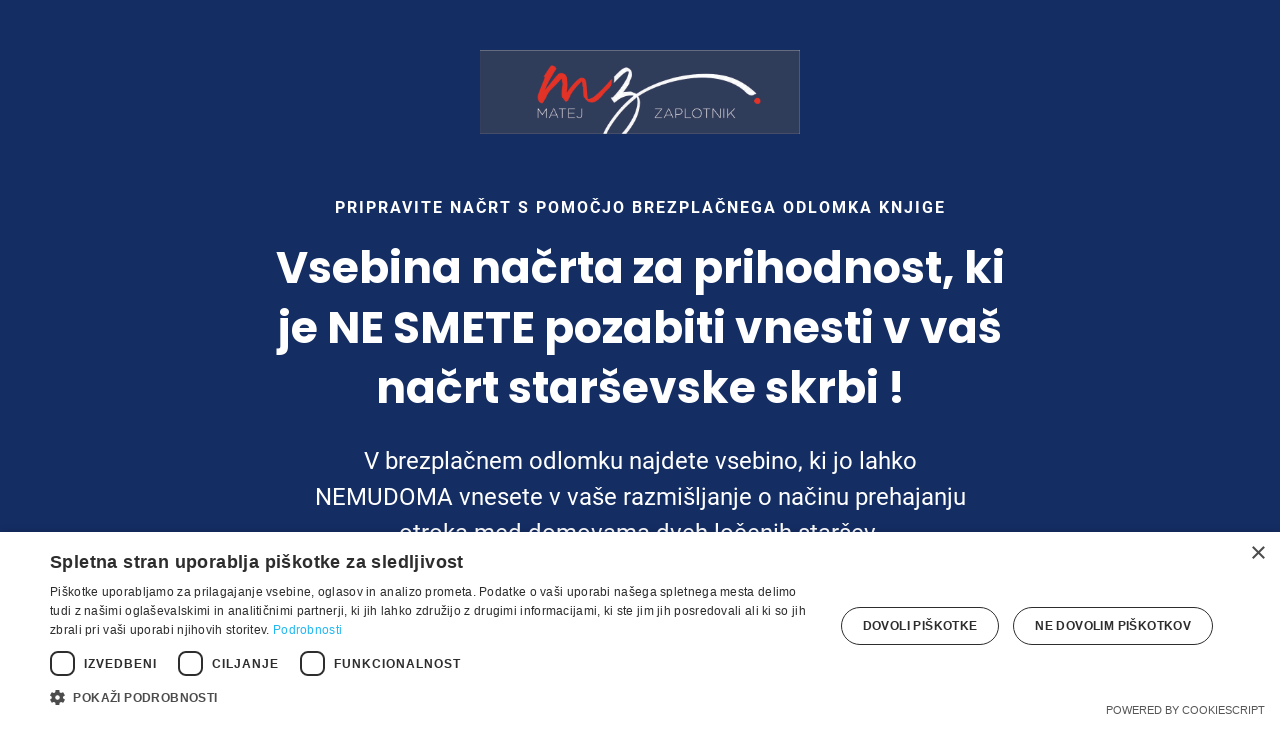

--- FILE ---
content_type: text/html; charset=UTF-8
request_url: https://www.matejzaplotnik.com/brezplacno
body_size: 30307
content:
<!DOCTYPE html><!-- Created with https://systeme.io --><html lang="en-US"><head><link rel="icon" type="image/png" href="/2162992/635247781c628_Moderlogo1.png"><link rel="apple-touch-icon" href="/2162992/635247781c628_Moderlogo1.png"><meta charSet="utf-8"/><title data-react-helmet="true">Brezplačni odlomek knjige</title><meta data-react-helmet="true" name="viewport" content="width=device-width, initial-scale=1"/><meta data-react-helmet="true" name="robots" content="noindex"/><meta data-react-helmet="true" name="title" content="Brezplačni odlomek knjige"/><meta data-react-helmet="true" name="description" content=""/><meta data-react-helmet="true" name="author" content="Matej Zaplotnik"/><meta data-react-helmet="true" name="keywords" content="Odlomek knjige, Matej Zaplotnik"/><meta data-react-helmet="true" property="og:image" content="https://d1yei2z3i6k35z.cloudfront.net/2162992/62da552526105_MatejZaplotnik.jpg"/><meta data-react-helmet="true" property="og:image:alt" content="Brezplačni odlomek knjige"/><meta data-react-helmet="true" property="og:title" content="Brezplačni odlomek knjige"/><meta data-react-helmet="true" property="og:url" content="https://www.matejzaplotnik.com/brezplacno"/><style data-styled="" data-styled-version="6.1.13">.xBEic{position:absolute;z-index:0;height:100%;width:100%;top:0;left:0;z-index:-1;filter:blur(0px);background-size:initial;background-position:50% 50%;background-repeat:no-repeat;background-attachment:initial;background-color:rgba(248, 246, 245, 1);background-image:none;}/*!sc*/
@media only screen and (max-width: 800px){.xBEic{background-image:none;}}/*!sc*/
data-styled.g71[id="sc-ljLmeM"]{content:"xBEic,"}/*!sc*/
.jlJyGk{position:relative;width:100%;}/*!sc*/
data-styled.g72[id="sc-gqYRWL"]{content:"jlJyGk,"}/*!sc*/
.hmiSxy{display:flex;flex-direction:row;align-items:center;justify-content:center;}/*!sc*/
data-styled.g74[id="sc-kpAHqd"]{content:"hmiSxy,"}/*!sc*/
.hULNne{display:flex;align-items:baseline;flex-basis:100%;font-size:16px;}/*!sc*/
data-styled.g79[id="sc-bqvdXA"]{content:"hULNne,"}/*!sc*/
.dUNMbw{text-align:left;}/*!sc*/
data-styled.g80[id="sc-irPVuy"]{content:"dUNMbw,"}/*!sc*/
.ghUsY{word-break:break-word;transition:box-shadow 0.1s ease-in-out;flex-basis:inherit;font-size:16px;color:rgba(0, 0, 0, 1);font-family:Roboto;font-weight:300;font-style:normal;letter-spacing:2px;text-align:center;line-height:21px;padding-top:0px;padding-right:0px;padding-bottom:0px;padding-left:0px;}/*!sc*/
.ghUsY a{color:rgba(20, 158, 252, 1);}/*!sc*/
.ghUsY a>span{color:rgba(20, 158, 252, 1);}/*!sc*/
.ghUsY a:hover{box-shadow:inset 0 -1px 0;}/*!sc*/
.ghUsY a>span:hover{box-shadow:inset 0 -1px 0;}/*!sc*/
.ghUsY strong{font-weight:bold;}/*!sc*/
@media only screen and (max-width: 800px){.ghUsY{padding-top:0px;padding-right:0px;padding-bottom:0px;padding-left:5px;font-size:16px;font-family:Roboto;font-weight:300;font-style:normal;letter-spacing:2px;text-align:center;line-height:26px;}}/*!sc*/
.ghUsY p:empty::after{content:' ';white-space:pre;}/*!sc*/
.goXqSG{word-break:break-word;transition:box-shadow 0.1s ease-in-out;flex-basis:inherit;font-size:44px;color:rgba(0, 0, 0, 1);font-family:Poppins;font-weight:700;font-style:normal;text-align:center;line-height:60px;padding-top:0px;padding-right:0px;padding-bottom:0px;padding-left:0px;}/*!sc*/
.goXqSG a{color:rgba(20, 158, 252, 1);}/*!sc*/
.goXqSG a>span{color:rgba(20, 158, 252, 1);}/*!sc*/
.goXqSG a:hover{box-shadow:inset 0 -1px 0;}/*!sc*/
.goXqSG a>span:hover{box-shadow:inset 0 -1px 0;}/*!sc*/
.goXqSG strong{font-weight:bold;}/*!sc*/
@media only screen and (max-width: 800px){.goXqSG{padding-top:0px;padding-right:0px;padding-bottom:0px;padding-left:5px;font-size:34px;font-family:Poppins;font-weight:700;font-style:normal;text-align:center;line-height:48px;}}/*!sc*/
.goXqSG p:empty::after{content:' ';white-space:pre;}/*!sc*/
.gZbskl{word-break:break-word;transition:box-shadow 0.1s ease-in-out;flex-basis:inherit;font-size:24px;color:rgba(0, 0, 0, 1);font-family:Roboto;font-weight:400;font-style:normal;text-align:center;line-height:36px;padding-top:0px;padding-right:0px;padding-bottom:0px;padding-left:0px;}/*!sc*/
.gZbskl a{color:rgba(20, 158, 252, 1);}/*!sc*/
.gZbskl a>span{color:rgba(20, 158, 252, 1);}/*!sc*/
.gZbskl a:hover{box-shadow:inset 0 -1px 0;}/*!sc*/
.gZbskl a>span:hover{box-shadow:inset 0 -1px 0;}/*!sc*/
.gZbskl strong{font-weight:bold;}/*!sc*/
@media only screen and (max-width: 800px){.gZbskl{padding-top:0px;padding-right:0px;padding-bottom:0px;padding-left:5px;font-size:16px;font-family:Roboto;font-weight:400;font-style:normal;text-align:center;line-height:28px;}}/*!sc*/
.gZbskl p:empty::after{content:' ';white-space:pre;}/*!sc*/
.dJsSRD{word-break:break-word;transition:box-shadow 0.1s ease-in-out;flex-basis:inherit;font-size:44px;color:rgba(0, 0, 0, 1);font-family:Poppins;font-weight:400;font-style:normal;text-align:left;line-height:56px;padding-top:0px;padding-right:0px;padding-bottom:0px;padding-left:0px;}/*!sc*/
.dJsSRD a{color:rgba(20, 158, 252, 1);}/*!sc*/
.dJsSRD a>span{color:rgba(20, 158, 252, 1);}/*!sc*/
.dJsSRD a:hover{box-shadow:inset 0 -1px 0;}/*!sc*/
.dJsSRD a>span:hover{box-shadow:inset 0 -1px 0;}/*!sc*/
.dJsSRD strong{font-weight:bold;}/*!sc*/
@media only screen and (max-width: 800px){.dJsSRD{padding-top:0px;padding-right:0px;padding-bottom:0px;padding-left:0px;font-size:26px;font-weight:400;font-style:normal;text-align:left;line-height:37px;}}/*!sc*/
.dJsSRD p:empty::after{content:' ';white-space:pre;}/*!sc*/
.cvaXbz{word-break:break-word;transition:box-shadow 0.1s ease-in-out;flex-basis:inherit;font-size:18px;color:rgba(0, 0, 0, 1);font-family:Poppins;font-weight:400;font-style:normal;text-align:left;line-height:28px;padding-top:0px;padding-right:0px;padding-bottom:0px;padding-left:0px;}/*!sc*/
.cvaXbz a{color:rgba(20, 158, 252, 1);}/*!sc*/
.cvaXbz a>span{color:rgba(20, 158, 252, 1);}/*!sc*/
.cvaXbz a:hover{box-shadow:inset 0 -1px 0;}/*!sc*/
.cvaXbz a>span:hover{box-shadow:inset 0 -1px 0;}/*!sc*/
.cvaXbz strong{font-weight:bold;}/*!sc*/
@media only screen and (max-width: 800px){.cvaXbz{padding-top:0px;padding-right:0px;padding-bottom:0px;padding-left:0px;font-size:16px;font-weight:400;font-style:normal;text-align:left;line-height:21px;}}/*!sc*/
.cvaXbz p:empty::after{content:' ';white-space:pre;}/*!sc*/
.brnbTt{word-break:break-word;transition:box-shadow 0.1s ease-in-out;flex-basis:inherit;font-size:16px;color:rgba(0, 0, 0, 1);font-family:Poppins;font-weight:400;font-style:normal;text-align:left;line-height:21px;padding-top:10px;padding-right:10px;padding-bottom:10px;padding-left:10px;}/*!sc*/
.brnbTt a{color:rgba(20, 158, 252, 1);}/*!sc*/
.brnbTt a>span{color:rgba(20, 158, 252, 1);}/*!sc*/
.brnbTt a:hover{box-shadow:inset 0 -1px 0;}/*!sc*/
.brnbTt a>span:hover{box-shadow:inset 0 -1px 0;}/*!sc*/
.brnbTt strong{font-weight:bold;}/*!sc*/
@media only screen and (max-width: 800px){.brnbTt{font-size:16px;font-family:Poppins;font-weight:400;font-style:normal;text-align:left;line-height:21px;}}/*!sc*/
.brnbTt p:empty::after{content:' ';white-space:pre;}/*!sc*/
.cSbZht{word-break:break-word;transition:box-shadow 0.1s ease-in-out;flex-basis:inherit;font-size:20px;color:rgba(0, 0, 0, 1);font-family:Poppins;font-weight:400;font-style:normal;text-align:left;line-height:27px;padding-top:0px;padding-right:0px;padding-bottom:0px;padding-left:0px;}/*!sc*/
.cSbZht a{color:rgba(20, 158, 252, 1);}/*!sc*/
.cSbZht a>span{color:rgba(20, 158, 252, 1);}/*!sc*/
.cSbZht a:hover{box-shadow:inset 0 -1px 0;}/*!sc*/
.cSbZht a>span:hover{box-shadow:inset 0 -1px 0;}/*!sc*/
.cSbZht strong{font-weight:bold;}/*!sc*/
@media only screen and (max-width: 800px){.cSbZht{padding-top:0px;padding-right:0px;padding-bottom:0px;padding-left:0px;font-size:19px;font-weight:400;font-style:normal;text-align:center;line-height:28px;}}/*!sc*/
.cSbZht p:empty::after{content:' ';white-space:pre;}/*!sc*/
.koynpN{word-break:break-word;transition:box-shadow 0.1s ease-in-out;flex-basis:inherit;font-size:17px;color:rgba(0, 0, 0, 1);font-family:Roboto;font-weight:400;font-style:normal;text-align:left;line-height:29px;padding-top:0px;padding-right:0px;padding-bottom:0px;padding-left:0px;}/*!sc*/
.koynpN a{color:rgba(20, 158, 252, 1);}/*!sc*/
.koynpN a>span{color:rgba(20, 158, 252, 1);}/*!sc*/
.koynpN a:hover{box-shadow:inset 0 -1px 0;}/*!sc*/
.koynpN a>span:hover{box-shadow:inset 0 -1px 0;}/*!sc*/
.koynpN strong{font-weight:bold;}/*!sc*/
@media only screen and (max-width: 800px){.koynpN{padding-top:0px;padding-right:0px;padding-bottom:0px;padding-left:0px;font-size:16px;font-weight:400;font-style:normal;text-align:center;line-height:21px;}}/*!sc*/
.koynpN p:empty::after{content:' ';white-space:pre;}/*!sc*/
.ZMAwt{word-break:break-word;transition:box-shadow 0.1s ease-in-out;flex-basis:inherit;font-size:20px;color:rgba(0, 0, 0, 1);font-family:Arimo;font-weight:400;font-style:normal;text-align:left;line-height:26px;padding-top:0px;padding-right:0px;padding-bottom:0px;padding-left:0px;}/*!sc*/
.ZMAwt a{color:rgba(20, 158, 252, 1);}/*!sc*/
.ZMAwt a>span{color:rgba(20, 158, 252, 1);}/*!sc*/
.ZMAwt a:hover{box-shadow:inset 0 -1px 0;}/*!sc*/
.ZMAwt a>span:hover{box-shadow:inset 0 -1px 0;}/*!sc*/
.ZMAwt strong{font-weight:bold;}/*!sc*/
@media only screen and (max-width: 800px){.ZMAwt{padding-top:0px;padding-right:0px;padding-bottom:0px;padding-left:0px;font-size:16px;font-weight:400;font-style:normal;text-align:left;line-height:21px;}}/*!sc*/
.ZMAwt p:empty::after{content:' ';white-space:pre;}/*!sc*/
.gcZpVV{word-break:break-word;transition:box-shadow 0.1s ease-in-out;flex-basis:inherit;font-size:20px;color:rgba(0, 0, 0, 1);font-family:Arimo;font-weight:400;font-style:normal;text-align:left;line-height:26px;padding-top:15px;padding-right:15px;padding-bottom:15px;padding-left:15px;}/*!sc*/
.gcZpVV a{color:rgba(20, 158, 252, 1);}/*!sc*/
.gcZpVV a>span{color:rgba(20, 158, 252, 1);}/*!sc*/
.gcZpVV a:hover{box-shadow:inset 0 -1px 0;}/*!sc*/
.gcZpVV a>span:hover{box-shadow:inset 0 -1px 0;}/*!sc*/
.gcZpVV strong{font-weight:bold;}/*!sc*/
@media only screen and (max-width: 800px){.gcZpVV{padding-top:0px;padding-right:0px;padding-bottom:0px;padding-left:0px;font-size:16px;font-weight:400;font-style:normal;text-align:left;line-height:21px;}}/*!sc*/
.gcZpVV p:empty::after{content:' ';white-space:pre;}/*!sc*/
.beZAwm{word-break:break-word;transition:box-shadow 0.1s ease-in-out;flex-basis:inherit;font-size:20px;color:rgba(0, 0, 0, 1);font-family:Arimo;font-weight:400;font-style:normal;text-align:left;line-height:25px;padding-top:0px;padding-right:5px;padding-bottom:5px;padding-left:5px;}/*!sc*/
.beZAwm a{color:rgba(20, 158, 252, 1);}/*!sc*/
.beZAwm a>span{color:rgba(20, 158, 252, 1);}/*!sc*/
.beZAwm a:hover{box-shadow:inset 0 -1px 0;}/*!sc*/
.beZAwm a>span:hover{box-shadow:inset 0 -1px 0;}/*!sc*/
.beZAwm strong{font-weight:bold;}/*!sc*/
@media only screen and (max-width: 800px){.beZAwm{font-size:18px;font-family:Arimo;font-weight:400;font-style:normal;text-align:left;line-height:28px;}}/*!sc*/
.beZAwm p:empty::after{content:' ';white-space:pre;}/*!sc*/
.gxJxhy{word-break:break-word;transition:box-shadow 0.1s ease-in-out;flex-basis:inherit;font-size:20px;color:rgba(0, 0, 0, 1);font-family:Arimo;font-weight:400;font-style:normal;text-align:left;line-height:25px;padding-top:22px;padding-right:5px;padding-bottom:5px;padding-left:5px;}/*!sc*/
.gxJxhy a{color:rgba(20, 158, 252, 1);}/*!sc*/
.gxJxhy a>span{color:rgba(20, 158, 252, 1);}/*!sc*/
.gxJxhy a:hover{box-shadow:inset 0 -1px 0;}/*!sc*/
.gxJxhy a>span:hover{box-shadow:inset 0 -1px 0;}/*!sc*/
.gxJxhy strong{font-weight:bold;}/*!sc*/
@media only screen and (max-width: 800px){.gxJxhy{font-size:18px;font-family:Arimo;font-weight:400;font-style:normal;text-align:left;line-height:28px;}}/*!sc*/
.gxJxhy p:empty::after{content:' ';white-space:pre;}/*!sc*/
.dBQWGL{word-break:break-word;transition:box-shadow 0.1s ease-in-out;flex-basis:inherit;font-size:20px;color:rgba(0, 0, 0, 1);font-family:Arimo;font-weight:400;font-style:normal;text-align:center;line-height:28px;padding-top:0px;padding-right:0px;padding-bottom:0px;padding-left:0px;}/*!sc*/
.dBQWGL a{color:rgba(20, 158, 252, 1);}/*!sc*/
.dBQWGL a>span{color:rgba(20, 158, 252, 1);}/*!sc*/
.dBQWGL a:hover{box-shadow:inset 0 -1px 0;}/*!sc*/
.dBQWGL a>span:hover{box-shadow:inset 0 -1px 0;}/*!sc*/
.dBQWGL strong{font-weight:bold;}/*!sc*/
@media only screen and (max-width: 800px){.dBQWGL{padding-top:0px;padding-right:0px;padding-bottom:0px;padding-left:0px;font-size:16px;font-weight:400;font-style:normal;text-align:center;line-height:21px;}}/*!sc*/
.dBQWGL p:empty::after{content:' ';white-space:pre;}/*!sc*/
.krmIuS{word-break:break-word;transition:box-shadow 0.1s ease-in-out;flex-basis:inherit;font-size:35px;color:rgba(0, 0, 0, 1);font-family:Poppins;font-weight:400;font-style:normal;text-align:center;line-height:45px;padding-top:0px;padding-right:0px;padding-bottom:0px;padding-left:0px;}/*!sc*/
.krmIuS a{color:rgba(20, 158, 252, 1);}/*!sc*/
.krmIuS a>span{color:rgba(20, 158, 252, 1);}/*!sc*/
.krmIuS a:hover{box-shadow:inset 0 -1px 0;}/*!sc*/
.krmIuS a>span:hover{box-shadow:inset 0 -1px 0;}/*!sc*/
.krmIuS strong{font-weight:bold;}/*!sc*/
@media only screen and (max-width: 800px){.krmIuS{padding-top:0px;padding-right:0px;padding-bottom:0px;padding-left:0px;font-size:26px;font-weight:400;font-style:normal;text-align:center;line-height:36px;}}/*!sc*/
.krmIuS p:empty::after{content:' ';white-space:pre;}/*!sc*/
.gXtbMn{word-break:break-word;transition:box-shadow 0.1s ease-in-out;flex-basis:inherit;font-size:15px;color:rgba(0, 0, 0, 1);font-family:Poppins;font-weight:400;font-style:normal;text-align:center;line-height:20px;padding-top:0px;padding-right:0px;padding-bottom:0px;padding-left:0px;background-color:rgba(155, 155, 155, 0);}/*!sc*/
.gXtbMn a{color:rgba(20, 158, 252, 1);}/*!sc*/
.gXtbMn a>span{color:rgba(20, 158, 252, 1);}/*!sc*/
.gXtbMn a:hover{box-shadow:inset 0 -1px 0;}/*!sc*/
.gXtbMn a>span:hover{box-shadow:inset 0 -1px 0;}/*!sc*/
.gXtbMn strong{font-weight:bold;}/*!sc*/
@media only screen and (max-width: 800px){.gXtbMn{padding-top:0px;padding-right:0px;padding-bottom:0px;padding-left:0px;font-size:14px;font-weight:400;font-style:normal;text-align:center;line-height:18px;}}/*!sc*/
.gXtbMn p:empty::after{content:' ';white-space:pre;}/*!sc*/
data-styled.g83[id="sc-khdDuB"]{content:"ghUsY,goXqSG,gZbskl,dJsSRD,cvaXbz,brnbTt,cSbZht,koynpN,ZMAwt,gcZpVV,beZAwm,gxJxhy,dBQWGL,krmIuS,gXtbMn,"}/*!sc*/
.bpyBwR{display:flex;flex-direction:column;grid-column-start:1;grid-column-end:13;align-self:flex-start;}/*!sc*/
@media only screen and (max-width: 800px){.bpyBwR{align-self:unset;width:100%;grid-column-start:1;grid-column-end:12;padding-left:0;padding-right:0;}}/*!sc*/
.jZZfwA{display:flex;flex-direction:column;grid-column-start:1;grid-column-end:3;align-self:flex-start;}/*!sc*/
@media only screen and (max-width: 800px){.jZZfwA{align-self:unset;width:100%;grid-column-start:1;grid-column-end:12;padding-left:0;padding-right:0;}}/*!sc*/
.eUEFMR{display:flex;flex-direction:column;grid-column-start:3;grid-column-end:11;align-self:flex-start;}/*!sc*/
@media only screen and (max-width: 800px){.eUEFMR{align-self:unset;width:100%;grid-column-start:1;grid-column-end:12;padding-left:0;padding-right:0;}}/*!sc*/
.hbkGZT{display:flex;flex-direction:column;grid-column-start:1;grid-column-end:8;align-self:flex-start;}/*!sc*/
@media only screen and (max-width: 800px){.hbkGZT{align-self:unset;width:100%;grid-column-start:1;grid-column-end:12;padding-left:0;padding-right:0;}}/*!sc*/
.guOPOQ{display:flex;flex-direction:column;grid-column-start:8;grid-column-end:13;align-self:flex-start;}/*!sc*/
@media only screen and (max-width: 800px){.guOPOQ{align-self:unset;width:100%;grid-column-start:1;grid-column-end:12;padding-left:0;padding-right:0;}}/*!sc*/
.ckSDkQ{display:flex;flex-direction:column;grid-column-start:11;grid-column-end:13;align-self:flex-start;}/*!sc*/
@media only screen and (max-width: 800px){.ckSDkQ{align-self:unset;width:100%;grid-column-start:1;grid-column-end:12;padding-left:0;padding-right:0;}}/*!sc*/
.liKuOe{display:flex;flex-direction:column;grid-column-start:1;grid-column-end:5;align-self:flex-start;}/*!sc*/
@media only screen and (max-width: 800px){.liKuOe{align-self:unset;width:100%;grid-column-start:1;grid-column-end:12;padding-left:0;padding-right:0;}}/*!sc*/
.gALbLy{display:flex;flex-direction:column;grid-column-start:5;grid-column-end:9;align-self:flex-start;}/*!sc*/
@media only screen and (max-width: 800px){.gALbLy{align-self:unset;width:100%;grid-column-start:1;grid-column-end:12;padding-left:0;padding-right:0;}}/*!sc*/
.bVyGCR{display:flex;flex-direction:column;grid-column-start:9;grid-column-end:13;align-self:flex-start;}/*!sc*/
@media only screen and (max-width: 800px){.bVyGCR{align-self:unset;width:100%;grid-column-start:1;grid-column-end:12;padding-left:0;padding-right:0;}}/*!sc*/
.gyDIuv{display:flex;flex-direction:column;grid-column-start:1;grid-column-end:4;align-self:flex-start;}/*!sc*/
@media only screen and (max-width: 800px){.gyDIuv{align-self:unset;width:100%;grid-column-start:1;grid-column-end:12;padding-left:0;padding-right:0;}}/*!sc*/
.jLqBTV{display:flex;flex-direction:column;grid-column-start:4;grid-column-end:7;align-self:flex-start;}/*!sc*/
@media only screen and (max-width: 800px){.jLqBTV{align-self:unset;width:100%;grid-column-start:1;grid-column-end:12;padding-left:0;padding-right:0;}}/*!sc*/
.bQUOaw{display:flex;flex-direction:column;grid-column-start:7;grid-column-end:10;align-self:flex-start;}/*!sc*/
@media only screen and (max-width: 800px){.bQUOaw{align-self:unset;width:100%;grid-column-start:1;grid-column-end:12;padding-left:0;padding-right:0;}}/*!sc*/
.hZnomt{display:flex;flex-direction:column;grid-column-start:10;grid-column-end:13;align-self:flex-start;}/*!sc*/
@media only screen and (max-width: 800px){.hZnomt{align-self:unset;width:100%;grid-column-start:1;grid-column-end:12;padding-left:0;padding-right:0;}}/*!sc*/
data-styled.g86[id="sc-hRgSog"]{content:"bpyBwR,jZZfwA,eUEFMR,hbkGZT,guOPOQ,ckSDkQ,liKuOe,gALbLy,bVyGCR,gyDIuv,jLqBTV,bQUOaw,hZnomt,"}/*!sc*/
.esNBUL{position:relative;}/*!sc*/
data-styled.g116[id="sc-kLJHhQ"]{content:"esNBUL,"}/*!sc*/
.zlLxM{display:block;max-width:100%;object-fit:contain;width:321px;}/*!sc*/
.hYOwTO{display:block;max-width:100%;object-fit:contain;width:248px;}/*!sc*/
.llnnMY{display:block;max-width:100%;object-fit:contain;width:80px;}/*!sc*/
.kthnPK{display:block;max-width:100%;object-fit:contain;width:365px;border-radius:25px;border-style:none;}/*!sc*/
data-styled.g137[id="sc-dHMlHb"]{content:"zlLxM,hYOwTO,llnnMY,kthnPK,"}/*!sc*/
.cjXIDn{align-self:center;}/*!sc*/
.rbLoJ{align-self:flex-start;}/*!sc*/
@media only screen and (max-width: 800px){.rbLoJ{align-self:center;}}/*!sc*/
data-styled.g138[id="sc-glpSfM"]{content:"cjXIDn,rbLoJ,"}/*!sc*/
.chsiSX{position:relative;display:block;height:0;overflow:visible;padding-bottom:26.11%;}/*!sc*/
.fbzYHQ{position:relative;display:block;height:0;overflow:visible;padding-bottom:103.09%;}/*!sc*/
.hGGlIk{position:relative;display:block;height:0;overflow:visible;padding-bottom:25.00%;}/*!sc*/
.crMRuB{position:relative;display:block;height:0;overflow:visible;padding-bottom:108.70%;}/*!sc*/
data-styled.g139[id="sc-kHhQGl"]{content:"chsiSX,fbzYHQ,hGGlIk,crMRuB,"}/*!sc*/
.gaCUHC{width:100%;list-style-type:none;list-style:none;}/*!sc*/
.gaCUHC ul{margin-left:25px;padding-left:0;}/*!sc*/
.gaCUHC ul>div{margin-bottom:6px;}/*!sc*/
.gaCUHC li{margin-bottom:6px;list-style-type:none!important;list-style:none!important;margin-left:0!important;display:flex;align-items:baseline;min-height:20px;}/*!sc*/
.gaCUHC ul:last-of-type>div:last-of-type{margin-bottom:0;}/*!sc*/
.gaCUHC ul:last-of-type li:last-of-type{margin-bottom:0;}/*!sc*/
.gaCUHC li div{display:inline;position:relative;}/*!sc*/
.gaCUHC li>i{font-feature-settings:normal;margin-left:-25px;margin-right:10px;color:rgba(194, 79, 102, 1);font-size:20px;}/*!sc*/
data-styled.g161[id="sc-ZVgAE"]{content:"gaCUHC,"}/*!sc*/
.jFYywO{position:absolute;right:15px;top:15px;width:30px;height:30px;z-index:1;background:transparent;text-shadow:1px 1px 0 rgba(0, 0, 0, 0.7);transition:opacity 250ms ease-in-out;cursor:pointer;border:none;}/*!sc*/
.jFYywO:hover{opacity:0.5;}/*!sc*/
.jFYywO:before{content:' ';height:30px;width:2px;position:absolute;top:-2px;left:12px;right:0;bottom:0;background-color:#333;box-shadow:0px 0px 1px #fff;transform:rotate(45deg);}/*!sc*/
.jFYywO:after{content:' ';height:30px;width:2px;position:absolute;top:-2px;left:12px;right:0;bottom:0;background-color:#333;box-shadow:0px 0px 1px #fff;transform:rotate(-45deg);}/*!sc*/
data-styled.g183[id="sc-hqKjEI"]{content:"jFYywO,"}/*!sc*/
.gXgsbi{min-height:100px;max-height:inherit;}/*!sc*/
data-styled.g184[id="sc-sHUin"]{content:"gXgsbi,"}/*!sc*/
.bXwECK{border-radius:6px;position:relative;transition:transform 0.3s ease-out;display:block;max-width:1200px;max-height:calc(100vh - 40px);overflow:hidden;width:600px;border-top-left-radius:6px;border-top-right-radius:px;border-bottom-left-radius:6px;border-bottom-right-radius:6px;border-style:solid;border-width:3px;border-color:rgba(255, 130, 87, 1);background:rgba(255, 255, 255, 1);box-shadow:0px 1px 5px 0px rgba(0, 0, 0, 0.2);}/*!sc*/
@media only screen and (max-width: 800px){.bXwECK{width:350px;}}/*!sc*/
data-styled.g185[id="sc-bZABGC"]{content:"bXwECK,"}/*!sc*/
.kYBZHi{overflow-y:auto;overflow-x:hidden;max-height:inherit;}/*!sc*/
@media only screen and (max-width: 800px){.kYBZHi{padding-top:5px;padding-right:5px;padding-bottom:5px;padding-left:5px;}}/*!sc*/
data-styled.g186[id="sc-eMIsOp"]{content:"kYBZHi,"}/*!sc*/
.hlgokq{display:grid;position:relative;justify-content:space-between;grid-template-columns:repeat(12, 1fr);column-gap:20px;padding-top:10px;padding-right:10px;padding-bottom:10px;padding-left:10px;background-image:none;background-size:initial;background-position:50% 50%;background-repeat:repeat;background-attachment:initial;column-gap:unset!important;}/*!sc*/
@media only screen and (max-width: 800px){.hlgokq{padding-top:5px;padding-right:5px;padding-bottom:5px;padding-left:5px;}}/*!sc*/
@media only screen and (max-width: 800px){.hlgokq{display:flex;flex-direction:column;grid-template-columns:auto;background-image:none;}}/*!sc*/
.bNlKEp{display:grid;position:relative;justify-content:space-between;grid-template-columns:repeat(12, 1fr);column-gap:20px;padding-top:0px;padding-right:0px;padding-bottom:0px;padding-left:0px;background-image:none;background-size:cover;background-position:50% 50%;background-repeat:no-repeat;background-attachment:initial;column-gap:unset!important;}/*!sc*/
@media only screen and (max-width: 800px){.bNlKEp{padding-top:0px;padding-right:0px;padding-bottom:0px;padding-left:0px;}}/*!sc*/
@media only screen and (max-width: 800px){.bNlKEp{display:flex;flex-direction:column;grid-template-columns:auto;background-image:none;}}/*!sc*/
.gNrTRE{display:grid;position:relative;justify-content:space-between;grid-template-columns:repeat(12, 1fr);column-gap:20px;padding-top:10px;padding-right:10px;padding-bottom:10px;padding-left:10px;background-image:none;background-size:initial;background-position:50% 50%;background-repeat:repeat;background-attachment:initial;}/*!sc*/
@media only screen and (max-width: 800px){.gNrTRE{padding-top:5px;padding-right:5px;padding-bottom:5px;padding-left:5px;}}/*!sc*/
@media only screen and (max-width: 800px){.gNrTRE{display:flex;flex-direction:column;grid-template-columns:auto;background-image:none;}}/*!sc*/
.kaeSUo{display:grid;position:relative;justify-content:space-between;grid-template-columns:repeat(12, 1fr);column-gap:20px;background-color:rgba(74, 144, 226, 0.33);padding-top:96px;padding-right:60px;padding-bottom:25px;padding-left:60px;border-top-left-radius:10px;border-top-right-radius:10px;border-bottom-left-radius:10px;border-bottom-right-radius:10px;box-shadow:0px 1px 5px 0px rgba(0, 0, 0, 0.2);background-image:none;background-size:cover;background-position:50% 50%;background-repeat:no-repeat;background-attachment:fixed;}/*!sc*/
@media only screen and (max-width: 800px){.kaeSUo{padding-top:50px;padding-right:20px;padding-bottom:50px;padding-left:20px;}}/*!sc*/
@media only screen and (max-width: 800px){.kaeSUo{display:flex;flex-direction:column;grid-template-columns:auto;background-image:none;}}/*!sc*/
.cMemuX{display:grid;position:relative;justify-content:space-between;grid-template-columns:repeat(12, 1fr);column-gap:20px;background-color:rgba(255, 255, 255, 0);padding-top:30px;padding-right:30px;padding-bottom:30px;padding-left:30px;border-top-left-radius:10px;border-top-right-radius:10px;border-bottom-left-radius:10px;border-bottom-right-radius:10px;box-shadow:none;background-image:none;background-size:initial;background-position:50% 50%;background-repeat:no-repeat;background-attachment:initial;column-gap:unset!important;}/*!sc*/
@media only screen and (max-width: 800px){.cMemuX{padding-top:0px;padding-right:0px;padding-bottom:0px;padding-left:0px;background-color:rgba(255, 255, 255, 0);border-top-left-radius:10px;border-top-right-radius:10px;border-bottom-left-radius:10px;border-bottom-right-radius:10px;}}/*!sc*/
@media only screen and (max-width: 800px){.cMemuX{display:flex;flex-direction:column;grid-template-columns:auto;background-image:none;}}/*!sc*/
.grFsWg{display:grid;position:relative;justify-content:space-between;grid-template-columns:repeat(12, 1fr);column-gap:20px;padding-top:10px;padding-right:10px;padding-bottom:10px;padding-left:10px;background-image:none;background-size:initial;background-position:50% 50%;background-repeat:no-repeat;background-attachment:initial;}/*!sc*/
@media only screen and (max-width: 800px){.grFsWg{padding-top:5px;padding-right:5px;padding-bottom:5px;padding-left:5px;}}/*!sc*/
@media only screen and (max-width: 800px){.grFsWg{display:flex;flex-direction:column;grid-template-columns:auto;background-image:none;}}/*!sc*/
.eNbSkp{display:grid;position:relative;justify-content:space-between;grid-template-columns:repeat(12, 1fr);column-gap:20px;padding-top:10px;padding-right:10px;padding-bottom:0px;padding-left:10px;background-image:none;background-size:initial;background-position:50% 50%;background-repeat:no-repeat;background-attachment:initial;}/*!sc*/
@media only screen and (max-width: 800px){.eNbSkp{padding-top:5px;padding-right:5px;padding-bottom:5px;padding-left:5px;}}/*!sc*/
@media only screen and (max-width: 800px){.eNbSkp{display:flex;flex-direction:column;grid-template-columns:auto;background-image:none;}}/*!sc*/
.eJYIdX{display:grid;position:relative;justify-content:space-between;grid-template-columns:repeat(12, 1fr);column-gap:20px;background-color:rgba(74, 144, 226, 0.33);padding-top:26px;padding-right:60px;padding-bottom:25px;padding-left:60px;border-top-left-radius:10px;border-top-right-radius:10px;border-bottom-left-radius:10px;border-bottom-right-radius:10px;box-shadow:0px 1px 5px 0px rgba(0, 0, 0, 0.2);background-image:none;background-size:cover;background-position:50% 50%;background-repeat:no-repeat;background-attachment:fixed;}/*!sc*/
@media only screen and (max-width: 800px){.eJYIdX{padding-top:50px;padding-right:20px;padding-bottom:50px;padding-left:20px;}}/*!sc*/
@media only screen and (max-width: 800px){.eJYIdX{display:flex;flex-direction:column;grid-template-columns:auto;background-image:none;}}/*!sc*/
.bxgrIG{display:grid;position:relative;justify-content:space-between;grid-template-columns:repeat(12, 1fr);column-gap:20px;padding-top:10px;padding-right:10px;padding-bottom:10px;padding-left:10px;background-image:none;background-size:initial;background-position:50% 50%;background-repeat:repeat;background-attachment:initial;column-gap:unset!important;}/*!sc*/
@media only screen and (max-width: 800px){.bxgrIG{padding-top:15px;padding-right:5px;padding-bottom:15px;padding-left:5px;}}/*!sc*/
@media only screen and (max-width: 800px){.bxgrIG{display:flex;flex-direction:column;grid-template-columns:auto;background-image:none;}}/*!sc*/
data-styled.g231[id="sc-gzVdWW"]{content:"hlgokq,bNlKEp,gNrTRE,kaeSUo,cMemuX,grFsWg,eNbSkp,eJYIdX,bxgrIG,"}/*!sc*/
.OYugX{width:100%;font-size:16px;padding:12px 0;outline:none;text-indent:10px;appearance:none;text-overflow:ellipsis;font-size:17px;line-height:30px;border-color:rgba(176, 186, 202, 1);border-style:solid;border-width:1px;background-color:rgba(255, 255, 255, 1);border-top-left-radius:10px;border-top-right-radius:10px;border-bottom-left-radius:10px;border-bottom-right-radius:10px;direction:unset;}/*!sc*/
@media only screen and (max-width: 800px){.OYugX{font-size:17px;direction:unset;}}/*!sc*/
.OYugX :disabled{opacity:0.4;}/*!sc*/
@media only screen and (max-width: 800px){.OYugX{font-size:17px;}}/*!sc*/
.jDsHug{width:100%;font-size:16px;padding:12px 0;outline:none;text-indent:10px;appearance:none;text-overflow:ellipsis;font-size:18px;line-height:30px;border-color:rgba(176, 186, 202, 1);border-style:solid;border-width:1px;background-color:rgba(255, 255, 255, 1);border-top-left-radius:10px;border-top-right-radius:10px;border-bottom-left-radius:10px;border-bottom-right-radius:10px;direction:unset;}/*!sc*/
@media only screen and (max-width: 800px){.jDsHug{direction:unset;}}/*!sc*/
.jDsHug :disabled{opacity:0.4;}/*!sc*/
data-styled.g510[id="sc-gvAMtO"]{content:"OYugX,jDsHug,"}/*!sc*/
.bqEFNQ{max-width:960px;width:100%;margin:auto;}/*!sc*/
.bFtcir{width:100%;margin:auto;}/*!sc*/
data-styled.g534[id="sc-bscXGs"]{content:"bqEFNQ,bFtcir,"}/*!sc*/
.MRgHI{position:static;display:flex;padding:40px 0px 140px 0px;background-size:initial;background-color:rgba(20, 45, 99, 1);background-repeat:no-repeat;background-position:50% 50%;background-attachment:initial;background-image:none;}/*!sc*/
@media only screen and (max-width: 800px){.MRgHI{width:100%;padding:30px 44px 150px 44px;background-size:initial;background-color:rgba(20, 45, 99, 1);background-repeat:no-repeat;background-position:50% 50%;background-attachment:initial;background-image:url("https://d1yei2z3i6k35z.cloudfront.net/2162992/629cdda85fbfe_5OZADJE_CMYK.jpg");}}/*!sc*/
.euyDkG{position:static;display:flex;padding:40px 40px 40px 40px;background-size:initial;background-color:rgba(255, 255, 255, 1);background-repeat:no-repeat;background-position:50% 50%;background-attachment:initial;background-image:none;}/*!sc*/
@media only screen and (max-width: 800px){.euyDkG{width:100%;padding:5px 5px 5px 5px;background-size:initial;background-color:rgba(255, 255, 255, 1);background-repeat:no-repeat;background-position:50% 50%;background-attachment:initial;background-image:none;}}/*!sc*/
.dTiJXO{position:static;display:flex;padding:40px 40px 0px 40px;background-size:initial;background-color:rgba(255, 255, 255, 1);background-repeat:no-repeat;background-position:50% 50%;background-attachment:initial;background-image:url("https://d1yei2z3i6k35z.cloudfront.net/2162992/6316020d7e4cd_Slikaozadjesplet.jpg");}/*!sc*/
@media only screen and (max-width: 800px){.dTiJXO{width:100%;padding:5px 5px 5px 5px;background-size:initial;background-color:rgba(255, 255, 255, 1);background-repeat:no-repeat;background-position:50% 50%;background-attachment:initial;background-image:url("https://d1yei2z3i6k35z.cloudfront.net/2162992/6316020d7e4cd_Slikaozadjesplet.jpg");}}/*!sc*/
.clfbyO{position:static;display:flex;padding:0px 40px 0px 40px;background-size:initial;background-color:rgba(155, 155, 155, 0.41);background-repeat:no-repeat;background-position:50% 50%;background-attachment:initial;background-image:none;}/*!sc*/
@media only screen and (max-width: 800px){.clfbyO{width:100%;padding:5px 5px 5px 5px;background-size:initial;background-color:rgba(155, 155, 155, 0.41);background-repeat:no-repeat;background-position:50% 50%;background-attachment:initial;background-image:none;}}/*!sc*/
.bNtEke{position:static;display:flex;padding:0px 40px 40px 40px;background-size:initial;background-color:rgba(155, 155, 155, 0.41);background-repeat:no-repeat;background-position:50% 50%;background-attachment:initial;background-image:none;}/*!sc*/
@media only screen and (max-width: 800px){.bNtEke{width:100%;padding:5px 5px 5px 5px;background-size:initial;background-color:rgba(155, 155, 155, 0.41);background-repeat:no-repeat;background-position:50% 50%;background-attachment:initial;background-image:none;}}/*!sc*/
.gtQNbo{position:static;display:flex;padding:0px 0px 100px 0px;background-size:cover;background-color:rgba(255, 255, 255, 1);background-repeat:no-repeat;background-position:50% 50%;background-attachment:initial;background-image:none;}/*!sc*/
@media only screen and (max-width: 800px){.gtQNbo{width:100%;padding:30px 22px 50px 22px;background-size:cover;background-color:rgba(255, 255, 255, 1);background-repeat:no-repeat;background-position:50% 50%;background-attachment:initial;background-image:url("https://d1yei2z3i6k35z.cloudfront.net/161/626540962316d_Hero.png");}}/*!sc*/
data-styled.g535[id="sc-fNUWgR"]{content:"MRgHI,euyDkG,dTiJXO,clfbyO,bNtEke,gtQNbo,"}/*!sc*/
.dzoFWV{display:flex!important;flex-direction:column;align-items:center;justify-content:center;color:#fff;font-family:inherit;font-weight:inherit;font-style:inherit;background:rgba(1, 116, 199, 1);border:none;text-align:center;padding:9px 25px;cursor:pointer;opacity:1;word-break:break-word;align-self:center;outline:none;transition:0.3s;color:rgba(255, 255, 255, 1);width:100%;padding:19px 36px 19px 36px;font-size:17px;align-self:center;font-style:normal;background:rgba(245, 166, 35, 1);font-family:Roboto;font-weight:500;border-color:rgba(1,77,130,1);border-style:none;border-width:3px;border-radius:3px;border-top-left-radius:10px;border-top-right-radius:10px;border-bottom-left-radius:10px;border-bottom-right-radius:10px;border-top-width:0;border-left-width:0;border-right-width:0;}/*!sc*/
.dzoFWV:disabled{cursor:not-allowed;opacity:0.7;}/*!sc*/
.dzoFWV:hover{color:rgba(255, 255, 255, 1);}/*!sc*/
@media only screen and (max-width: 800px){.dzoFWV{width:100%;padding:19px 35px 19px 35px;font-size:17px;align-self:center;box-shadow:none;font-style:normal;font-family:Roboto;font-weight:500;border-top-width:0;border-left-width:0;border-right-width:0;}}/*!sc*/
.kzHLKI{display:flex!important;flex-direction:column;align-items:center;justify-content:center;color:#fff;font-family:inherit;font-weight:inherit;font-style:inherit;background:rgba(1, 116, 199, 1);border:none;text-align:center;padding:9px 25px;cursor:pointer;opacity:1;word-break:break-word;align-self:center;outline:none;transition:0.3s;color:rgba(255, 255, 255, 1);width:100%;padding:19px 36px 19px 36px;font-size:20px;align-self:center;font-style:normal;background:rgba(255, 130, 87, 1);font-family:Poppins;font-weight:400;line-height:23px;border-color:rgba(1,77,130,1);border-style:none;border-width:3px;border-top-left-radius:10px;border-top-right-radius:10px;border-bottom-left-radius:10px;border-bottom-right-radius:10px;border-top-width:0;border-left-width:0;border-right-width:0;}/*!sc*/
.kzHLKI:disabled{cursor:not-allowed;opacity:0.7;}/*!sc*/
.kzHLKI:hover{color:rgba(255, 255, 255, 1);}/*!sc*/
@media only screen and (max-width: 800px){.kzHLKI{width:100%;padding:16px 5px 16px 5px;font-size:20px;align-self:center;box-shadow:none;line-height:24px;border-top-width:0;border-left-width:0;border-right-width:0;}}/*!sc*/
data-styled.g610[id="sc-iIvgsF"]{content:"dzoFWV,kzHLKI,"}/*!sc*/
html{box-sizing:border-box;scroll-behavior:smooth;overscroll-behavior-x:none;}/*!sc*/
body{margin:0;}/*!sc*/
a{text-decoration:none;}/*!sc*/
p span>a[href^="tel:"]{color:inherit;}/*!sc*/
p{margin:0;}/*!sc*/
*,*:before,*:after{box-sizing:inherit;}/*!sc*/
*{-webkit-font-smoothing:antialiased;}/*!sc*/
h1,h2,h3,h4,h5,h6{margin:0;font-weight:normal;}/*!sc*/
section h1{margin:0;}/*!sc*/
button,input{margin:0;font-family:unset;}/*!sc*/
ul{margin:0;}/*!sc*/
.fixed{position:fixed;top:0px;left:0px;width:320px;height:50px;background:red;-webkit-backface-visibility:hidden;}/*!sc*/
data-styled.g612[id="sc-global-cFbOWI1"]{content:"sc-global-cFbOWI1,"}/*!sc*/
.blwjlq{position:relative;text-align:initial;margin:0px 0px 0px 0px;}/*!sc*/
@media only screen and (max-width: 800px){.blwjlq{margin-top:0px;margin-right:0px;margin-bottom:0px;margin-left:0px;}}/*!sc*/
.hjXOEG{position:relative;text-align:initial;display:flex;flex-direction:column;margin:0px 0px 0px 0px;}/*!sc*/
@media only screen and (max-width: 800px){.hjXOEG{margin-top:0px;margin-right:0px;margin-bottom:0px;margin-left:0px;}}/*!sc*/
.fAMBEN{position:relative;text-align:initial;margin:30px 0px 0px 0px;}/*!sc*/
@media only screen and (max-width: 800px){.fAMBEN{margin-top:0px;margin-right:0px;margin-bottom:0px;margin-left:0px;}}/*!sc*/
.idYmLM{position:relative;text-align:initial;margin:-180px 0px 0px 0px;}/*!sc*/
@media only screen and (max-width: 800px){.idYmLM{margin-top:-180px;margin-right:0px;margin-bottom:60px;margin-left:0px;}}/*!sc*/
.kzUWDl{position:relative;text-align:initial;margin:0px 0px 0px 30px;}/*!sc*/
@media only screen and (max-width: 800px){.kzUWDl{margin-top:0px;margin-right:0px;margin-bottom:0px;margin-left:0px;}}/*!sc*/
.fhWYrK{position:relative;text-align:initial;display:flex;flex-direction:column;margin:0px 0px 10px 0px;}/*!sc*/
@media only screen and (max-width: 800px){.fhWYrK{margin-top:0px;margin-right:0px;margin-bottom:10px;margin-left:0px;}}/*!sc*/
.kBotcG{position:relative;text-align:initial;display:flex;flex-direction:column;margin:0px 0px 5px 0px;}/*!sc*/
@media only screen and (max-width: 800px){.kBotcG{margin-top:0px;margin-right:0px;margin-bottom:5px;margin-left:0px;}}/*!sc*/
.gSFIlc{position:relative;text-align:initial;margin:0px 0px 0px 30px;}/*!sc*/
@media only screen and (max-width: 800px){.gSFIlc{margin-top:0px;margin-right:0px;margin-bottom:0px;margin-left:10px;}}/*!sc*/
.cMNLDe{position:relative;text-align:initial;display:flex;flex-direction:column;margin:49px 49px 49px 49px;}/*!sc*/
@media only screen and (max-width: 800px){.cMNLDe{margin-top:0px;margin-right:0px;margin-bottom:0px;margin-left:0px;}}/*!sc*/
data-styled.g618[id="sc-kFKoiG"]{content:"blwjlq,hjXOEG,fAMBEN,idYmLM,kzUWDl,fhWYrK,kBotcG,gSFIlc,cMNLDe,"}/*!sc*/
.euQbXm{position:relative;id:section-7471a89f;margin-top:0px;margin-left:0px;margin-bottom:0px;margin-right:0px;}/*!sc*/
@media only screen and (max-width: 800px){.euQbXm{margin-top:0px;margin-left:0px;margin-bottom:0px;margin-right:0px;}}/*!sc*/
.cUqlgC{position:relative;margin-top:23px;margin-left:0;margin-right:0;margin-bottom:20px;}/*!sc*/
@media only screen and (max-width: 800px){.cUqlgC{margin-top:0;margin-left:0;margin-right:0;margin-bottom:15px;}}/*!sc*/
.gKAcTx{position:relative;margin-top:0;margin-left:100px;margin-right:100px;margin-bottom:25px;}/*!sc*/
@media only screen and (max-width: 800px){.gKAcTx{margin-top:0;margin-left:-20px;margin-right:-20px;margin-bottom:25px;}}/*!sc*/
.cVwmxB{position:relative;margin-top:0;margin-left:150px;margin-right:150px;margin-bottom:0;}/*!sc*/
@media only screen and (max-width: 800px){.cVwmxB{margin-top:0;margin-left:0;margin-right:0;margin-bottom:40px;}}/*!sc*/
.mCTHT{position:relative;id:section-d207c330;margin-top:0px;margin-left:0px;margin-bottom:0px;margin-right:0px;}/*!sc*/
@media only screen and (max-width: 800px){.mCTHT{margin-top:0px;margin-left:0px;margin-bottom:0px;margin-right:0px;}}/*!sc*/
.bSEEtg{position:relative;margin-top:25px;margin-left:0;margin-right:0;margin-bottom:20px;}/*!sc*/
@media only screen and (max-width: 800px){.bSEEtg{margin-top:0;margin-left:0;margin-right:0;margin-bottom:15px;}}/*!sc*/
.bNNFtp{position:relative;margin-top:0;margin-left:0;margin-right:0;margin-bottom:0;}/*!sc*/
@media only screen and (max-width: 800px){.bNNFtp{margin-top:0;margin-left:0;margin-right:0;margin-bottom:0;}}/*!sc*/
.iuYraT{position:relative;margin-top:25px;margin-left:0px;margin-bottom:0px;margin-right:0px;}/*!sc*/
@media only screen and (max-width: 800px){.iuYraT{margin-top:10px;margin-left:0px;margin-bottom:0px;margin-right:0px;}}/*!sc*/
.kcpDfP{position:relative;margin-top:20px;margin-left:0px;margin-bottom:0px;margin-right:0px;}/*!sc*/
@media only screen and (max-width: 800px){.kcpDfP{margin-top:15px;margin-left:0px;margin-bottom:0px;margin-right:0px;}}/*!sc*/
.bTBPSw{position:relative;margin-top:20px;margin-left:0px;margin-bottom:60px;margin-right:0px;display:flex;justify-content:center;flex-direction:column;position:relative;}/*!sc*/
@media only screen and (max-width: 800px){.bTBPSw{margin-top:15px;margin-left:0px;margin-bottom:50px;margin-right:0px;}}/*!sc*/
.cztLag{position:relative;margin-top:0;margin-left:0;margin-right:0;margin-bottom:5px;}/*!sc*/
@media only screen and (max-width: 800px){.cztLag{margin-top:0;margin-left:0;margin-right:0;margin-bottom:0;}}/*!sc*/
.YcQFp{position:relative;margin-top:0;margin-left:0;margin-right:0;margin-bottom:5px;}/*!sc*/
@media only screen and (max-width: 800px){.YcQFp{margin-top:0;margin-left:0;margin-right:0;margin-bottom:5px;}}/*!sc*/
.ilTfEl{position:relative;id:section-f4f589dd;margin-top:0px;margin-left:0px;margin-bottom:0px;margin-right:0px;}/*!sc*/
@media only screen and (max-width: 800px){.ilTfEl{margin-top:0px;margin-left:0px;margin-bottom:0px;margin-right:0px;}}/*!sc*/
.hsVxPc{position:relative;id:section-19c9d00c;margin-top:0px;margin-left:0px;margin-bottom:0px;margin-right:0px;}/*!sc*/
@media only screen and (max-width: 800px){.hsVxPc{margin-top:0px;margin-left:0px;margin-bottom:0px;margin-right:0px;}}/*!sc*/
.cBnaOC{position:relative;id:section-01e9eba4;margin-top:0px;margin-left:0px;margin-bottom:0px;margin-right:0px;}/*!sc*/
@media only screen and (max-width: 800px){.cBnaOC{margin-top:0px;margin-left:0px;margin-bottom:0px;margin-right:0px;}}/*!sc*/
.gPKgiw{position:relative;id:section-36c7dbb0;margin-top:0px;margin-left:0px;margin-bottom:0px;margin-right:0px;}/*!sc*/
@media only screen and (max-width: 800px){.gPKgiw{margin-top:0px;margin-left:0px;margin-bottom:0px;margin-right:0px;}}/*!sc*/
.kSEFxM{position:relative;id:section-c1c07c15;margin-top:0px;margin-left:0px;margin-bottom:0px;margin-right:0px;}/*!sc*/
@media only screen and (max-width: 800px){.kSEFxM{margin-top:0px;margin-left:0px;margin-bottom:0px;margin-right:0px;}}/*!sc*/
.gvQzgY{position:relative;id:section-a553229b;margin-top:0px;margin-left:0px;margin-bottom:0px;margin-right:0px;}/*!sc*/
@media only screen and (max-width: 800px){.gvQzgY{margin-top:0px;margin-left:0px;margin-bottom:0px;margin-right:0px;}}/*!sc*/
.ssSTs{position:relative;margin-top:0;margin-left:0;margin-right:0;margin-bottom:0;}/*!sc*/
@media only screen and (max-width: 800px){.ssSTs{margin-top:0;margin-left:0;margin-right:0;margin-bottom:5px;}}/*!sc*/
.eYYUso{position:relative;margin-top:15px;margin-left:0px;margin-bottom:0px;margin-right:0px;display:flex;justify-content:center;flex-direction:column;position:relative;}/*!sc*/
@media only screen and (max-width: 800px){.eYYUso{margin-top:15px;margin-left:0px;margin-bottom:5px;margin-right:0px;}}/*!sc*/
.hKGcok{position:relative;margin-top:10px;margin-left:0;margin-right:0;margin-bottom:0;}/*!sc*/
@media only screen and (max-width: 800px){.hKGcok{margin-top:0;margin-left:0;margin-right:0;margin-bottom:0;}}/*!sc*/
data-styled.g619[id="sc-kCNzdd"]{content:"euQbXm,cUqlgC,gKAcTx,cVwmxB,mCTHT,bSEEtg,bNNFtp,iuYraT,kcpDfP,bTBPSw,cztLag,YcQFp,ilTfEl,hsVxPc,cBnaOC,gPKgiw,kSEFxM,gvQzgY,ssSTs,eYYUso,hKGcok,"}/*!sc*/
.kUAsbB{display:flex;width:100%;height:100%;min-height:100vh;position:relative;font-family:Poppins;font-weight:400;font-style:normal;}/*!sc*/
data-styled.g623[id="sc-dgaQAE"]{content:"kUAsbB,"}/*!sc*/
.epHppe{width:100%;height:100%;min-height:100vh;position:fixed;left:0;top:0;z-index:1;background-color:rgba(0, 0, 0, 0.5);}/*!sc*/
data-styled.g667[id="sc-cTUuRk"]{content:"epHppe,"}/*!sc*/
.CiXuI{pointer-events:none;height:inherit;}/*!sc*/
data-styled.g668[id="sc-lbUZCN"]{content:"CiXuI,"}/*!sc*/
.fODApS{position:fixed;left:0;width:100%;height:100%;display:flex;justify-content:center;align-items:center;z-index:2;}/*!sc*/
@media only screen and (max-width: 800px){.fODApS{left:0;}}/*!sc*/
data-styled.g669[id="sc-gZa-dKi"]{content:"fODApS,"}/*!sc*/
.izrmPx{display:none;}/*!sc*/
data-styled.g670[id="sc-dREYWP"]{content:"izrmPx,"}/*!sc*/
</style><link data-react-helmet="true" rel="canonical" href="https://www.matejzaplotnik.com/brezplacno"/><style type="text/css">
          @font-face {
            font-family: "Arimo";
            font-style: normal;
            font-weight: 400;
            src: url(https://d3syewzhvzylbl.cloudfront.net/fonts/google-fonts/arimo/regular.woff2) format('woff2');
          }
        

          @font-face {
            font-family: "Arimo";
            font-style: normal;
            font-weight: 700;
            src: url(https://d3syewzhvzylbl.cloudfront.net/fonts/google-fonts/arimo/700.woff2) format('woff2');
          }
        

          @font-face {
            font-family: "Roboto";
            font-style: normal;
            font-weight: 400;
            src: url(https://d3syewzhvzylbl.cloudfront.net/fonts/google-fonts/roboto/regular.woff2) format('woff2');
          }
        

          @font-face {
            font-family: "Arimo";
            font-style: italic;
            font-weight: 400;
            src: url(https://d3syewzhvzylbl.cloudfront.net/fonts/google-fonts/arimo/italic.woff2) format('woff2');
          }
        

          @font-face {
            font-family: "Roboto";
            font-style: normal;
            font-weight: 500;
            src: url(https://d3syewzhvzylbl.cloudfront.net/fonts/google-fonts/roboto/500.woff2) format('woff2');
          }
        

          @font-face {
            font-family: "Roboto";
            font-style: normal;
            font-weight: 300;
            src: url(https://d3syewzhvzylbl.cloudfront.net/fonts/google-fonts/roboto/300.woff2) format('woff2');
          }
        

          @font-face {
            font-family: "Roboto";
            font-style: normal;
            font-weight: 700;
            src: url(https://d3syewzhvzylbl.cloudfront.net/fonts/google-fonts/roboto/700.woff2) format('woff2');
          }
        

          @font-face {
            font-family: "Poppins";
            font-style: normal;
            font-weight: 700;
            src: url(https://d3syewzhvzylbl.cloudfront.net/fonts/google-fonts/poppins/700.woff2) format('woff2');
          }
        

          @font-face {
            font-family: "Poppins";
            font-style: normal;
            font-weight: 400;
            src: url(https://d3syewzhvzylbl.cloudfront.net/fonts/google-fonts/poppins/regular.woff2) format('woff2');
          }
        </style><link rel="stylesheet" href="https://d3fit27i5nzkqh.cloudfront.net/assets/css/optimizedFontAwesome.css"/><style>.fal{-moz-osx-font-smoothing:grayscale;-webkit-font-smoothing:antialiased;display:var(--fa-display,inline-block);font-style:normal;font-variant:normal;line-height:1;text-rendering:auto;}.fal{font-family:"Font Awesome 6 Pro";font-weight:300;}.fa-chevron-circle-left:before{content:"\f137";}.fa-chevron-circle-right:before{content:"\f138";}.fas{-moz-osx-font-smoothing:grayscale;-webkit-font-smoothing:antialiased;display:var(--fa-display,inline-block);font-style:normal;font-variant:normal;line-height:1;text-rendering:auto;}.fas{font-family:"Font Awesome 6 Pro";font-weight:900;}.fa-chevron-down:before{content:"\f078";}.fa-chevron-left:before{content:"\f053";}.fad.fa-chevron-right:after{content:"\f054\f054";}.fad{-moz-osx-font-smoothing:grayscale;-webkit-font-smoothing:antialiased;display:var(--fa-display,inline-block);font-style:normal;font-variant:normal;line-height:1;text-rendering:auto;}.fad{position:relative;font-family:"Font Awesome 6 Duotone";font-weight:900;letter-spacing:normal;}.fad:before{position:absolute;color:var(--fa-primary-color,inherit);opacity:var(--fa-primary-opacity,1);}.fad:after{color:var(--fa-secondary-color,inherit);}.fad:after{opacity:var(--fa-secondary-opacity,0.4);}.fa-chevron-right:before{content:"\f054";}.fa-chevron-up:before{content:"\f077";}.fa-circle:before{content:"\f111";}.far{-moz-osx-font-smoothing:grayscale;-webkit-font-smoothing:antialiased;display:var(--fa-display,inline-block);font-style:normal;font-variant:normal;line-height:1;text-rendering:auto;}.far{font-family:"Font Awesome 6 Pro";font-weight:400;}.fa-clock:before{content:"\f017";}.fa-eye:before{content:"\f06e";}.fa-eye-slash:before{content:"\f070";}.fa{font-family:var(--fa-style-family,"Font Awesome 6 Pro");font-weight:var(--fa-style,900);}.fa{-moz-osx-font-smoothing:grayscale;-webkit-font-smoothing:antialiased;display:var(--fa-display,inline-block);font-style:normal;font-variant:normal;line-height:1;text-rendering:auto;}.fa-times:before{content:"\f00d";}.fas{-moz-osx-font-smoothing:grayscale;-webkit-font-smoothing:antialiased;display:var(--fa-display,inline-block);font-style:normal;font-variant:normal;line-height:1;text-rendering:auto;}.fas{font-family:"Font Awesome 6 Pro";font-weight:900;}.fa-arrow-circle-right:before{content:"\f0a9";}</style><!-- Google tag (gtag.js) -->
<script async src="https://www.googletagmanager.com/gtag/js?id=G-LQBVEYLB4E"></script>
<script>
  window.dataLayer = window.dataLayer || [];
  function gtag(){dataLayer.push(arguments);}
  gtag('js', new Date());

  gtag('config', 'G-LQBVEYLB4E');
</script>


<!-- Banner za piškote Cookie Script.com-->
<script type="text/javascript" charset="UTF-8" src="//cdn.cookie-script.com/s/dbee4db4a7746fc46d120654b3b3792d.js"></script> <meta property="og:type" content="website"/></head><body><div id="app"><div class="sc-dgaQAE kUAsbB"><div class="sc-gqYRWL jlJyGk"><div class="sc-ljLmeM xBEic"></div><div class="sc-kCNzdd euQbXm"><section id="section-7471a89f" class="sc-fNUWgR MRgHI"><div width="medium" class="sc-bscXGs bqEFNQ"><div class="sc-kFKoiG blwjlq"><div id="row-9ec67778" class="sc-gzVdWW hlgokq"><div size="12" class="sc-hRgSog bpyBwR"><div class="sc-kFKoiG hjXOEG"><div width="321" class="sc-glpSfM cjXIDn"><picture class="sc-kHhQGl chsiSX"><a href="https://www.matejzaplotnik.com/" rel="noopener noreferrer" target="_self"><img id="image-ba6940cc" src="https://d1yei2z3i6k35z.cloudfront.net/2162992/62a62978ab65f_LOGOTIP2.jpg" width="321" loading="lazy" class="sc-dHMlHb zlLxM"/></a></picture></div></div></div></div></div><div class="sc-kFKoiG fAMBEN"><div id="row-7111c7e9" class="sc-gzVdWW bNlKEp"><div size="12" class="sc-hRgSog bpyBwR"><div class="sc-kCNzdd cUqlgC"><div id="text-18eeea45" font-size="16" font-family="Roboto" color="rgba(0, 0, 0, 1)" font-style="normal" font-weight="300" letter-spacing="2" class="sc-khdDuB ghUsY"><div><p><span style="color: rgba(255, 255, 255, 1)"><strong>PRIPRAVITE NAČRT S POMOČJO BREZPLAČNEGA ODLOMKA KNJIGE</strong></span></p></div></div></div><div class="sc-kCNzdd gKAcTx"><div id="text-7c2be159" font-size="44" font-family="Poppins" color="rgba(0, 0, 0, 1)" font-style="normal" font-weight="700" class="sc-khdDuB goXqSG"><div><p><span style="color: rgba(255, 255, 255, 1)"><strong>Vsebina načrta za prihodnost, ki je NE SMETE pozabiti vnesti  v vaš načrt starševske skrbi !</strong></span></p></div></div></div><div class="sc-kCNzdd cVwmxB"><div id="text-1bbcb7e1" font-size="24" font-family="Roboto" color="rgba(0, 0, 0, 1)" font-style="normal" font-weight="400" class="sc-khdDuB gZbskl"><div><p><span style="color: rgba(255, 255, 255, 1)">V brezplačnem odlomku najdete vsebino, ki jo lahko NEMUDOMA vnesete v vaše razmišljanje o načinu prehajanju otroka med domovama dveh ločenih staršev.</span></p></div></div></div></div></div></div></div></section></div><div class="sc-kCNzdd mCTHT"><section id="section-d207c330" class="sc-fNUWgR euyDkG"><div width="settings_styles.content_width.medium" class="sc-bscXGs bFtcir"><div class="sc-kFKoiG blwjlq"><div id="row-6bb94b3f" class="sc-gzVdWW hlgokq"><div size="12" class="sc-hRgSog bpyBwR"><div class="sc-kFKoiG blwjlq"><div id="row-f00aa8f9" class="sc-gzVdWW gNrTRE"><div size="2" class="sc-hRgSog jZZfwA"></div><div size="8" class="sc-hRgSog eUEFMR"><div class="sc-kFKoiG idYmLM"><div id="row-5065fa13" class="sc-gzVdWW kaeSUo"><div size="7" class="sc-hRgSog hbkGZT"><div class="sc-kCNzdd bSEEtg"><div id="text-6aa84075" font-size="44" font-family="Poppins" color="rgba(0, 0, 0, 1)" font-style="normal" font-weight="400" class="sc-khdDuB dJsSRD"><div><p><span style="color: rgba(43, 28, 23, 1)"><strong>Zagotovite si brezplačni odlomek knjige "Starševstvo po ločitvi"!</strong></span></p></div></div></div><div class="sc-kCNzdd bNNFtp"><div id="text-a73f2c0c" font-size="18" font-family="Poppins" color="rgba(0, 0, 0, 1)" font-style="normal" font-weight="400" class="sc-khdDuB cvaXbz"><div><p><span style="color: rgba(92, 98, 114, 1)"><strong>Spodaj vpišite podatke in poslali vam bomo dostop do brezplačnega odlomka knjige.</strong></span></p></div></div></div><div class="sc-kCNzdd iuYraT"><div class="sc-kLJHhQ esNBUL"><input type="text" name="first_name" placeholder="Ime in priimek" id="form-input-6e69e65e" class="sc-gvAMtO OYugX" value=""/></div></div><div class="sc-kCNzdd kcpDfP"><div class="sc-kLJHhQ esNBUL"><input type="email" name="email" placeholder="Email" id="form-input-b2980444" class="sc-gvAMtO OYugX" value=""/></div></div><div class="sc-kFKoiG blwjlq"><div id="explicit-consent-32179182" class="sc-irPVuy dUNMbw"><label font-size="16" class="sc-bqvdXA hULNne"><input type="checkbox" class="sc-fkJXLl cJHXTo"/><div id="explicit-consent-32179182" font-size="16" color="rgba(0, 0, 0, 1)" font-family="Poppins" font-style="normal" font-weight="400" class="sc-khdDuB brnbTt"><div><p><span style="color: rgba(0, 0, 0, 1)">Strinjam se, da prejemam obvestila o aktivnostih Mateja Zaplotnika</span></p></div></div></label></div></div><div class="sc-kCNzdd bTBPSw"><button id="button-fc4d8ff5" font-family="Roboto" class="sc-iIvgsF dzoFWV"><div class="sc-kpAHqd hmiSxy">Pošjite mi prosim brezplačni odlomek knjige!</div></button></div></div><div size="5" class="sc-hRgSog guOPOQ"><div class="sc-kFKoiG kzUWDl"><div id="row-81645553" class="sc-gzVdWW cMemuX"><div size="12" class="sc-hRgSog bpyBwR"><div class="sc-kFKoiG fhWYrK"><div width="248" class="sc-glpSfM rbLoJ"><picture class="sc-kHhQGl fbzYHQ"><img id="image-4a404724" src="https://d1yei2z3i6k35z.cloudfront.net/2162992/62d8fd504d5fc_MelitaKuhar.jpg" width="248" loading="lazy" class="sc-dHMlHb hYOwTO"/></picture></div></div><div class="sc-kCNzdd cztLag"><div id="text-90f80f47" font-size="20" font-family="Poppins" color="rgba(0, 0, 0, 1)" font-style="normal" font-weight="400" class="sc-khdDuB cSbZht"><div><p><span style="color: rgba(43, 28, 23, 1)"><strong>Melita Kuhar</strong></span></p></div></div></div><div class="sc-kFKoiG kBotcG"><div width="80" class="sc-glpSfM rbLoJ"><picture class="sc-kHhQGl hGGlIk"><img id="image-b09a5a6b" src="https://d1yei2z3i6k35z.cloudfront.net/161/6268f53c54729_stars.png" width="80" loading="lazy" class="sc-dHMlHb llnnMY"/></picture></div></div><div class="sc-kCNzdd YcQFp"><div id="text-f90f21e5" font-size="17" font-family="Roboto" color="rgba(0, 0, 0, 1)" font-style="normal" font-weight="400" class="sc-khdDuB koynpN"><div><p>Knjiga je odličen smerokaz glede pomembnosti ohranjanja spoštljive komunikacije in dovolj dobrega starševskega odnosa po razhodu partnerjev s tem, da starše pripravi na odgovorno in razumsko pripravo otrok na dva domova. Otrok ima rad oba starša in potrebuje primeren varen okvir, da preboli razpad enovite družinske celice in se prilagodi prehajanju med obema domovoma.</p></div></div></div></div></div></div></div></div></div></div><div size="2" class="sc-hRgSog ckSDkQ"></div></div></div></div></div></div></div></section></div><div class="sc-kCNzdd ilTfEl"><section id="section-f4f589dd" class="sc-fNUWgR dTiJXO"><div width="settings_styles.content_width.medium" class="sc-bscXGs bFtcir"><div class="sc-kFKoiG blwjlq"><div id="row-b4794587" class="sc-gzVdWW hlgokq"><div size="12" class="sc-hRgSog bpyBwR"><div class="sc-kFKoiG blwjlq"><div id="row-652c85bf" class="sc-gzVdWW grFsWg"><div size="4" class="sc-hRgSog liKuOe"></div><div size="4" class="sc-hRgSog gALbLy"><div class="sc-kCNzdd bNNFtp"><div id="text-b5d5a5c9" font-size="20" font-family="Arimo" color="rgba(0, 0, 0, 1)" font-style="normal" font-weight="400" class="sc-khdDuB ZMAwt"><div><p>Dragi starši,</p><p></p><p>Veseli me, da se beremo na moji spletni strani. Saj to pomeni lahko le dvoje - prvič da <strong><em><u>imate radi svojega otroka oz. otroke</u></em></strong>. In drugič, da iščete način, kako bo otrok lahko učinkovito <em>prehajal med domovoma obeh staršev</em>.</p><p></p><p>Dejstvo je, da se večina staršev ločuje PRVIČ. Stvari, ki jih delamo prvič, pa ne naredimo vedno najboljše.</p><p></p><p>Da boste lahko pripravili kvalitetno vsebino starševskega načrta, morate znati predvideti celo vrsto situacij, za katere je nujno potreben vnaprejšnji dogovor. Da se s tem vnaprej izogneta nepotrebnim konfliktom. </p><p></p></div></div></div></div><div size="4" class="sc-hRgSog bVyGCR"></div></div></div><div class="sc-kFKoiG blwjlq"><div id="row-8983aed6" class="sc-gzVdWW grFsWg"><div size="4" class="sc-hRgSog liKuOe"></div><div size="4" class="sc-hRgSog gALbLy"><div class="sc-kCNzdd bNNFtp"><div id="text-532bd7b2" font-size="20" font-family="Arimo" color="rgba(0, 0, 0, 1)" font-style="normal" font-weight="400" class="sc-khdDuB gcZpVV"><div><p></p><p>Vabljeni torej k branju BREZPLAČNEGA odlomka knjige, v katerem boste izvedeli:</p></div></div></div><div class="sc-kFKoiG gSFIlc"><div class="sc-ZVgAE gaCUHC"><div id="bullet-list-9372def5" font-size="20" font-family="Arimo" color="rgba(0, 0, 0, 1)" font-style="normal" font-weight="400" class="sc-khdDuB beZAwm"><div><ul><li style="display: flex; align-items: stretch; "><i class='fas fa-arrow-circle-right' style="line-height: inherit"></i><div><p>Na kaj NE SMETE pozabiti, ko načrtujete prihodnost za otroka;</p></div></li></ul><ul><li style="display: flex; align-items: stretch; "><i class='fas fa-arrow-circle-right' style="line-height: inherit"></i><div><p>Kaj vnesti v načrt starševske skrbi, da bo načrt DELUJOČ;</p></div></li></ul><ul><li style="display: flex; align-items: stretch; "><i class='fas fa-arrow-circle-right' style="line-height: inherit"></i><div><p>Kako starša lahko <strong><em>z definiranjem ene podrobnosti </em></strong>starševskega načrta resnično sledita največji koristi vajinega otroka. S tem pa mu dajeta tudi pomemben občutek sprejetosti in razumevanja.</p></div></li></ul></div></div></div></div></div><div size="4" class="sc-hRgSog bVyGCR"></div></div></div></div></div></div></div></section></div><div class="sc-kCNzdd hsVxPc"><section id="section-19c9d00c" class="sc-fNUWgR clfbyO"><div width="settings_styles.content_width.medium" class="sc-bscXGs bFtcir"><div class="sc-kFKoiG blwjlq"><div id="row-26a8ffb9" class="sc-gzVdWW hlgokq"><div size="12" class="sc-hRgSog bpyBwR"><div class="sc-kFKoiG blwjlq"><div id="row-99427bca" class="sc-gzVdWW eNbSkp"><div size="4" class="sc-hRgSog liKuOe"></div><div size="4" class="sc-hRgSog gALbLy"><div class="sc-kCNzdd bNNFtp"><div id="text-f1c0294e" font-size="20" font-family="Arimo" color="rgba(0, 0, 0, 1)" font-style="normal" font-weight="400" class="sc-khdDuB ZMAwt"><div><p>Če te podrobnosti starša ne vneseta v starševski načrt, bo:</p></div></div></div><div class="sc-kFKoiG gSFIlc"><div class="sc-ZVgAE gaCUHC"><div id="bullet-list-209de7ae" font-size="20" font-family="Arimo" color="rgba(0, 0, 0, 1)" font-style="normal" font-weight="400" class="sc-khdDuB gxJxhy"><div><ul><li style="display: flex; align-items: stretch; "><i class='fas fa-arrow-circle-right' style="line-height: inherit"></i><div><p>Med vama lahko v prihodnje lahko še veliko napetosti in konfliktov;</p></div></li></ul><ul><li style="display: flex; align-items: stretch; "><i class='fas fa-arrow-circle-right' style="line-height: inherit"></i><div><p>Otrok lahko prikrajšan za prijetnosti, katerih je bil pred ločitvijo staršev brezpogojno deležen.</p></div></li></ul><ul><li style="display: flex; align-items: stretch; "><i class='fas fa-arrow-circle-right' style="line-height: inherit"></i><div><p>Otrok lahko začel izgubljati stik z razširjeno družino - dedki, babicami, in drugimi pomembnimi osebami v njegovem življenju.</p></div></li></ul></div></div></div></div></div><div size="4" class="sc-hRgSog bVyGCR"></div></div></div></div></div></div></div></section></div><div class="sc-kCNzdd cBnaOC"><section id="section-01e9eba4" class="sc-fNUWgR bNtEke"><div width="settings_styles.content_width.medium" class="sc-bscXGs bFtcir"><div class="sc-kFKoiG blwjlq"><div id="row-77c426d0" class="sc-gzVdWW hlgokq"><div size="12" class="sc-hRgSog bpyBwR"><div class="sc-kFKoiG blwjlq"><div id="row-a546ff24" class="sc-gzVdWW gNrTRE"><div size="4" class="sc-hRgSog liKuOe"></div><div size="4" class="sc-hRgSog gALbLy"><div class="sc-kCNzdd bNNFtp"><div id="text-b5b35799" font-size="20" font-family="Arimo" color="rgba(0, 0, 0, 1)" font-style="normal" font-weight="400" class="sc-khdDuB ZMAwt"><div><p></p><p>Vabljeni torej k branju brezplačnega odlomka knjige.</p><p></p><p>Jaz pa vam želim <strong><em>obilo uspehov</em></strong> pri načrtovanju tudi vseh ostalih podrobnosti za prihodnost vaše družine.</p><p></p><p></p><p></p><p><strong>Matej Zaplotnik</strong>, avtor knjige <strong>Starševstvo po ločitvi</strong></p><p></p></div></div></div></div><div size="4" class="sc-hRgSog bVyGCR"></div></div></div></div></div></div></div></section></div><div class="sc-kCNzdd gPKgiw"><section id="section-36c7dbb0" class="sc-fNUWgR euyDkG"><div width="settings_styles.content_width.medium" class="sc-bscXGs bFtcir"><div class="sc-kFKoiG blwjlq"><div id="row-52941d17" class="sc-gzVdWW grFsWg"><div size="3" class="sc-hRgSog gyDIuv"></div><div size="3" class="sc-hRgSog jLqBTV"><div class="sc-kCNzdd bNNFtp"><div id="text-ce586c0f" font-size="20" font-family="Arimo" color="rgba(0, 0, 0, 1)" font-style="normal" font-weight="400" class="sc-khdDuB dBQWGL"><div><p><strong>Marko Juhant, avtor 15-ih knjig o starševstvu:</strong></p><p>Knjiga je stresni priročnik najvišje stopnje in pomaga v najtežjih družinskih obdobjih. Meni pomeni med drugim to, kako praktično prikaže, kako nekaj, kar je dobro za starša, ni v korist ali za dobro otroka! Kolikokrat se starši in drugi udeleženci v postopku sklicujejo na dobro otroka, v resnici pa le hočejo dokazati svoj prav. Knjiga je odlično branje tudi za starše, ki se nikoli ne bodo ne ločevali ne ločili! Ker je poudarek na odnosih do otrok in odnosih med staršema – da bodo kot družina ali kot starši in otroci drug drugemu dajali in ne le jemali – kar omogoča rast in napredek za vse.</p></div></div></div></div><div size="3" class="sc-hRgSog bQUOaw"><div class="sc-kFKoiG cMNLDe"><div width="365" class="sc-glpSfM cjXIDn"><picture class="sc-kHhQGl crMRuB"><img id="image-515c60b7" src="https://d1yei2z3i6k35z.cloudfront.net/2162992/62d8fc4b0bcac_JuhantSLika.jpg" width="365" loading="lazy" class="sc-dHMlHb kthnPK"/></picture></div></div></div><div size="3" class="sc-hRgSog hZnomt"></div></div></div></div></section></div><div class="sc-kCNzdd kSEFxM"><section id="section-c1c07c15" class="sc-fNUWgR euyDkG"><div width="settings_styles.content_width.medium" class="sc-bscXGs bFtcir"><div class="sc-kFKoiG blwjlq"><div id="row-25d39e21" class="sc-gzVdWW gNrTRE"><div size="3" class="sc-hRgSog gyDIuv"></div><div size="3" class="sc-hRgSog jLqBTV"></div><div size="3" class="sc-hRgSog bQUOaw"></div><div size="3" class="sc-hRgSog hZnomt"></div></div></div></div></section></div><div class="sc-kCNzdd gvQzgY"><section id="section-a553229b" class="sc-fNUWgR gtQNbo"><div width="medium" class="sc-bscXGs bqEFNQ"><div class="sc-kFKoiG idYmLM"><div id="row-d30d92c7" class="sc-gzVdWW eJYIdX"><div size="7" class="sc-hRgSog hbkGZT"><div class="sc-kCNzdd bSEEtg"><div id="text-a6a52584" font-size="44" font-family="Poppins" color="rgba(0, 0, 0, 1)" font-style="normal" font-weight="400" class="sc-khdDuB dJsSRD"><div><p><span style="color: rgba(43, 28, 23, 1)"><strong>Zagotovite si brezplačni odlomek knjige "Starševstvo po ločitvi"!</strong></span></p></div></div></div><div class="sc-kCNzdd bNNFtp"><div id="text-01b492ec" font-size="18" font-family="Poppins" color="rgba(0, 0, 0, 1)" font-style="normal" font-weight="400" class="sc-khdDuB cvaXbz"><div><p><span style="color: rgba(92, 98, 114, 1)"><strong>Spodaj vpišite podatke in poslali vam bomo dostop do brezplačnega odlomka knjige.</strong></span></p></div></div></div><div class="sc-kCNzdd iuYraT"><div class="sc-kLJHhQ esNBUL"><input type="text" name="first_name" placeholder="Ime in priimek" id="form-input-6b9fda84" class="sc-gvAMtO OYugX" value=""/></div></div><div class="sc-kCNzdd kcpDfP"><div class="sc-kLJHhQ esNBUL"><input type="email" name="email" placeholder="Email" id="form-input-0eccd5b8" class="sc-gvAMtO OYugX" value=""/></div></div><div class="sc-kCNzdd bTBPSw"><button id="button-011274f4" font-family="Roboto" class="sc-iIvgsF dzoFWV"><div class="sc-kpAHqd hmiSxy">Pošjite mi prosim brezplačni odlomek knjige!</div></button></div></div><div size="5" class="sc-hRgSog guOPOQ"><div class="sc-kFKoiG kzUWDl"><div id="row-8288e43c" class="sc-gzVdWW cMemuX"><div size="12" class="sc-hRgSog bpyBwR"><div class="sc-kFKoiG fhWYrK"><div width="248" class="sc-glpSfM rbLoJ"><picture class="sc-kHhQGl fbzYHQ"><img id="image-6edf8dc8" src="https://d1yei2z3i6k35z.cloudfront.net/2162992/62d8fd504d5fc_MelitaKuhar.jpg" width="248" loading="lazy" class="sc-dHMlHb hYOwTO"/></picture></div></div><div class="sc-kCNzdd cztLag"><div id="text-7d94784a" font-size="20" font-family="Poppins" color="rgba(0, 0, 0, 1)" font-style="normal" font-weight="400" class="sc-khdDuB cSbZht"><div><p><span style="color: rgba(43, 28, 23, 1)"><strong>Melita Kuhar</strong></span></p></div></div></div><div class="sc-kFKoiG kBotcG"><div width="80" class="sc-glpSfM rbLoJ"><picture class="sc-kHhQGl hGGlIk"><img id="image-96d11adc" src="https://d1yei2z3i6k35z.cloudfront.net/161/6268f53c54729_stars.png" width="80" loading="lazy" class="sc-dHMlHb llnnMY"/></picture></div></div><div class="sc-kCNzdd YcQFp"><div id="text-227f15f3" font-size="17" font-family="Roboto" color="rgba(0, 0, 0, 1)" font-style="normal" font-weight="400" class="sc-khdDuB koynpN"><div><p>Knjiga je odličen smerokaz glede pomembnosti ohranjanja spoštljive komunikacije in dovolj dobrega starševskega odnosa po razhodu partnerjev s tem, da starše pripravi na odgovorno in razumsko pripravo otrok na dva domova. Otrok ima rad oba starša in potrebuje primeren varen okvir, da preboli razpad enovite družinske celice in se prilagodi prehajanju med obema domovoma.</p></div></div></div></div></div></div></div></div></div></div></section></div></div><div data-testid="popup-a90192fa-68c7-45b6-8cd3-70c3215251c7" class="sc-dREYWP izrmPx"><div class="sc-gZa-dKi fODApS"><div id="popup-f04ee552" width="600" data-testid="popup" class="sc-bZABGC bXwECK"><div id="popup-scroll-content-ui" class="sc-eMIsOp kYBZHi"><button data-testid="popup-close-icon" class="sc-hqKjEI jFYywO"></button><div class="sc-sHUin gXgsbi"><div class="sc-kFKoiG blwjlq"><div id="row-ed742dca" class="sc-gzVdWW bxgrIG"><div size="12" class="sc-hRgSog bpyBwR"><div class="sc-kCNzdd ssSTs"><div id="text-79be17c9" font-size="35" font-family="Poppins" color="rgba(0, 0, 0, 1)" font-style="normal" font-weight="400" class="sc-khdDuB krmIuS"><div><p><span style="color: rgba(43, 28, 23, 1)"><strong>Enter your email</strong></span></p></div></div></div><div class="sc-kCNzdd iuYraT"><div class="sc-kLJHhQ esNBUL"><input type="email" name="email" placeholder="" id="form-input-2c501fa4" class="sc-gvAMtO jDsHug" value=""/></div></div><div class="sc-kCNzdd eYYUso"><button id="button-f628628e" font-family="Poppins" class="sc-iIvgsF kzHLKI"><div class="sc-kpAHqd hmiSxy">Submit</div></button></div><div class="sc-kCNzdd hKGcok"><div id="text-2d9bf010" font-size="15" font-family="Poppins" color="rgba(0, 0, 0, 1)" font-style="normal" font-weight="400" class="sc-khdDuB gXtbMn"><div><p>We HATE spam. Your email address is 100% secure</p></div></div></div></div></div></div></div></div></div></div><div class="sc-cTUuRk epHppe"><div class="sc-lbUZCN CiXuI"></div></div></div></div></div><script data-cookieconsent="ignore" charSet="UTF-8">window.__PRELOADED_STATE__={"page":{"id":5562317,"type":"squeeze","locale":"en","seo":{"title":"Brezplačni odlomek knjige","author":"Matej Zaplotnik","keywords":"Odlomek knjige, Matej Zaplotnik","description":"","socialImage":4037050},"entities":{"060f1d46-51de-4c6d-9886-3b29704cba69":{"id":"060f1d46-51de-4c6d-9886-3b29704cba69","type":"Row","margin":{"marginTop":0,"marginLeft":0,"marginRight":0,"marginBottom":0},"padding":{"paddingTop":10,"paddingLeft":10,"paddingRight":10,"paddingBottom":10},"childIds":["7a5e8b07-0d01-4db2-a067-076fb4100aac","640ccebb-04ca-48fd-a2ce-668ca04385ed","bf6ce2ef-71e6-4513-b8df-447e2c723916"],"parentId":"41a9b4bc-7376-4b50-96d5-aa1fb078ca80","appearance":{"mobile":true,"desktop":true},"background":{"backgroundSize":"initial","backgroundRepeat":"no-repeat","backgroundPosition":"50% 50%","backgroundAttachment":"initial"},"htmlAttrId":"row-8983aed6","mobileMargin":{"marginTop":0,"marginLeft":0,"marginRight":0,"marginBottom":0},"mobilePadding":{"paddingTop":5,"paddingLeft":5,"paddingRight":5,"paddingBottom":5}},"0c56bcb1-a498-44a2-8da6-74dee0b6cd89":{"id":"0c56bcb1-a498-44a2-8da6-74dee0b6cd89","size":12,"type":"Column","childIds":["db9eae45-9031-41c2-b700-925211d86d23"],"parentId":"2b4c96c6-39cd-4e4f-8020-b4c50ee3fec6","alignSelf":"flex-start","htmlAttrId":"column-352d5070"},"0d75808f-edd3-490e-bd16-0627ca1ee00e":{"id":"0d75808f-edd3-490e-bd16-0627ca1ee00e","type":"Text","margin":{"marginTop":0,"marginLeft":0,"marginRight":0,"marginBottom":0},"content":"\x3cp>\x3c/p>\x3cp>Vabljeni torej k branju BREZPLAČNEGA odlomka knjige, v katerem boste izvedeli:\x3c/p>","options":{"attrId":"text-35b99d28"},"padding":{"paddingTop":15,"paddingLeft":15,"paddingRight":15,"paddingBottom":15},"fontSize":20,"parentId":"640ccebb-04ca-48fd-a2ce-668ca04385ed","fontStyle":"normal","textAlign":"left","appearance":{"mobile":true,"desktop":true},"fontFamily":"Arimo","fontWeight":"400","htmlAttrId":"text-532bd7b2","mobileMargin":{"marginTop":0,"marginLeft":0,"marginRight":0,"marginBottom":0},"mobilePadding":{"paddingTop":0,"paddingLeft":0,"paddingRight":0,"paddingBottom":0},"mobileFontSize":16,"html":"\x3cp dir=\"ltr\">\x3cbr>\x3c/p>"},"0fa76c99-e097-4dbc-9e84-256938945532":{"id":"0fa76c99-e097-4dbc-9e84-256938945532","size":4,"type":"Column","childIds":[],"parentId":"6ce1f86b-ada7-43a5-97d5-bf82fa5766a9","alignSelf":"flex-start","htmlAttrId":"column-9d590e51"},"11354001-e5da-4235-a8de-785ac361d5cb":{"id":"11354001-e5da-4235-a8de-785ac361d5cb","type":"SECTION","styles":{"padding":"40px 0px 140px 0px","marginTop":"0px","marginLeft":"0px","marginRight":"0px","marginBottom":"0px","backgroundSize":"initial","backgroundColor":"rgba(20, 45, 99, 1)","backgroundRepeat":"no-repeat","backgroundPosition":"50% 50%","backgroundAttachment":"initial"},"options":{"width":"medium","attrId":"section-7471a89f","appearance":{"mobile":true,"desktop":true},"backgroundFileId":null},"childIds":["935c1a4b-8300-4677-a47a-e994b1a60aba","9461ced0-021b-4f3a-ab79-09c63e565ff2"],"parentId":"ac53618f-c22b-4d28-800f-f5ddf9bc7646","mobileStyles":{"padding":"30px 44px 150px 44px","marginTop":"0px","marginLeft":"0px","marginRight":"0px","marginBottom":"0px"},"mobileOptions":{"backgroundFileId":3591012}},"118e4a31-87c9-4e5a-bd83-9446b6c29de9":{"id":"118e4a31-87c9-4e5a-bd83-9446b6c29de9","type":"Text","margin":{"marginTop":0,"marginLeft":0,"marginRight":0,"marginBottom":0},"content":"\x3cp>\x3cstrong>Marko Juhant, avtor 15-ih knjig o starševstvu:\x3c/strong>\x3c/p>\x3cp>Knjiga je stresni priročnik najvišje stopnje in pomaga v najtežjih družinskih obdobjih. Meni pomeni med drugim to, kako praktično prikaže, kako nekaj, kar je dobro za starša, ni v korist ali za dobro otroka! Kolikokrat se starši in drugi udeleženci v postopku sklicujejo na dobro otroka, v resnici pa le hočejo dokazati svoj prav. Knjiga je odlično branje tudi za starše, ki se nikoli ne bodo ne ločevali ne ločili! Ker je poudarek na odnosih do otrok in odnosih med staršema – da bodo kot družina ali kot starši in otroci drug drugemu dajali in ne le jemali – kar omogoča rast in napredek za vse.\x3c/p>","options":{"attrId":"text-7c8ea3cb"},"padding":{"paddingTop":0,"paddingLeft":0,"paddingRight":0,"paddingBottom":0},"fontSize":20,"parentId":"aa2d411f-6580-44db-908e-73c9fe2859e5","fontStyle":"normal","textAlign":"center","appearance":{"mobile":true,"desktop":true},"fontFamily":"Arimo","fontWeight":"400","htmlAttrId":"text-ce586c0f","lineHeight":28,"mobileMargin":{"marginTop":0,"marginLeft":0,"marginRight":0,"marginBottom":0},"letterSpacing":0,"mobilePadding":{"paddingTop":0,"paddingLeft":0,"paddingRight":0,"paddingBottom":0},"mobileFontSize":16,"html":"\x3cp dir=\"ltr\">\x3cbr>\x3c/p>"},"11ba4213-3fd0-49c6-a434-3121595f52d0":{"id":"11ba4213-3fd0-49c6-a434-3121595f52d0","type":"SECTION","styles":{"padding":"0px 40px 40px 40px","marginTop":"0px","marginLeft":"0px","marginRight":"0px","marginBottom":"0px","backgroundSize":"initial","backgroundColor":"rgba(155, 155, 155, 0.41)","backgroundRepeat":"no-repeat","backgroundPosition":"50% 50%","backgroundAttachment":"initial"},"options":{"width":"settings_styles.content_width.medium","attrId":"section-01e9eba4","appearance":{"mobile":true,"desktop":true}},"childIds":["8fdeecc1-98d2-46e5-9b5e-ade51e7d17ef"],"parentId":"ac53618f-c22b-4d28-800f-f5ddf9bc7646","mobileStyles":{"padding":"5px 5px 5px 5px","marginTop":"0px","marginLeft":"0px","marginRight":"0px","marginBottom":"0px"},"mobileOptions":[]},"1558ed91-0297-41eb-8b5e-7330c815134b":{"id":"1558ed91-0297-41eb-8b5e-7330c815134b","type":"SECTION","styles":{"padding":"40px 40px 40px 40px","marginTop":"0px","marginLeft":"0px","marginRight":"0px","marginBottom":"0px","backgroundSize":"initial","backgroundColor":"rgba(255, 255, 255, 1)","backgroundRepeat":"no-repeat","backgroundPosition":"50% 50%","backgroundAttachment":"initial"},"options":{"width":"settings_styles.content_width.medium","attrId":"section-36c7dbb0","appearance":{"mobile":true,"desktop":true}},"childIds":["77c5ae15-dc02-43f0-99b4-7bb6fc914c52"],"parentId":"ac53618f-c22b-4d28-800f-f5ddf9bc7646","mobileStyles":{"padding":"5px 5px 5px 5px","marginTop":"0px","marginLeft":"0px","marginRight":"0px","marginBottom":"0px"},"mobileOptions":[]},"19497274-1b6f-4cf4-a9b9-f6e81e0f0bb8":{"id":"19497274-1b6f-4cf4-a9b9-f6e81e0f0bb8","size":3,"type":"Column","childIds":[],"parentId":"c8e1652f-cff3-4a02-a51a-254df43dc9c6","alignSelf":"flex-start","htmlAttrId":"column-faa5a57e"},"1f52db2f-3890-470f-b38d-a9755cfb8c76":{"id":"1f52db2f-3890-470f-b38d-a9755cfb8c76","size":4,"type":"Column","childIds":["58905da4-f2ae-4dc0-8b72-4a491a3bd61b"],"parentId":"6ce1f86b-ada7-43a5-97d5-bf82fa5766a9","alignSelf":"flex-start","htmlAttrId":"column-b44b6171"},"1ff96b39-f6bd-4c5d-b354-a9614a1cf37c":{"id":"1ff96b39-f6bd-4c5d-b354-a9614a1cf37c","size":12,"type":"Column","childIds":["926b71be-3a02-48ef-9544-54e824c015ea","84f9d2d3-bb12-4b99-88e3-de1a817b9932","6c1f89d8-52e7-464b-ba41-149b1c9f680d","9a39cdc9-c673-4b39-b9fd-ff845b121370"],"parentId":"2a8925ce-0a11-4f49-96bb-4adb0017e018","alignSelf":"flex-start","htmlAttrId":"column-651938e8"},"24308854-bfc1-431a-91b7-f42146bf9eb7":{"id":"24308854-bfc1-431a-91b7-f42146bf9eb7","type":"FORM_INPUT","styles":{"fontSize":"17px","marginTop":"20px","lineHeight":"30px","marginLeft":"0px","borderColor":"rgba(176, 186, 202, 1)","borderStyle":"solid","borderWidth":"1px","marginRight":"0px","marginBottom":"0px","backgroundColor":"rgba(255, 255, 255, 1)","borderTopLeftRadius":"10px","borderTopRightRadius":"10px","borderBottomLeftRadius":"10px","borderBottomRightRadius":"10px"},"options":{"slug":"email","attrId":"form-input-b2980444","inputType":"text","appearance":{"mobile":true,"desktop":true},"placeholder":"Email"},"parentId":"37857486-03b1-49bf-a5d3-e701ba14eae5","mobileStyles":{"fontSize":"17px","marginTop":"15px","marginLeft":"0px","marginRight":"0px","marginBottom":"0px"},"mobileOptions":[]},"2671a5f3-7bfe-460b-a1d3-05314272c5e1":{"id":"2671a5f3-7bfe-460b-a1d3-05314272c5e1","type":"Text","margin":{"marginTop":0,"marginLeft":0,"marginRight":0,"marginBottom":0},"styles":[],"content":"\x3cp>\x3cspan style=\"color: rgba(92, 98, 114, 1)\">\x3cstrong>Spodaj vpišite podatke in poslali vam bomo dostop do brezplačnega odlomka knjige.\x3c/strong>\x3c/span>\x3c/p>","options":[],"padding":{"paddingTop":0,"paddingLeft":0,"paddingRight":0,"paddingBottom":0},"fontSize":18,"parentId":"37857486-03b1-49bf-a5d3-e701ba14eae5","textAlign":"left","appearance":{"mobile":true,"desktop":true},"htmlAttrId":"text-a73f2c0c","lineHeight":28,"mobileMargin":{"marginTop":0,"marginLeft":0,"marginRight":0,"marginBottom":0},"mobilePadding":{"paddingTop":0,"paddingLeft":0,"paddingRight":0,"paddingBottom":0},"mobileFontSize":16,"html":"\x3cp dir=\"ltr\">\x3cbr>\x3c/p>"},"297fece9-2773-4ff2-9de0-a03d8d0cd746":{"id":"297fece9-2773-4ff2-9de0-a03d8d0cd746","type":"FORM_INPUT","styles":{"fontSize":"17px","marginTop":"25px","lineHeight":"30px","marginLeft":"0px","borderColor":"rgba(176, 186, 202, 1)","borderStyle":"solid","borderWidth":"1px","marginRight":"0px","marginBottom":"0px","backgroundColor":"rgba(255, 255, 255, 1)","borderTopLeftRadius":"10px","borderTopRightRadius":"10px","borderBottomLeftRadius":"10px","borderBottomRightRadius":"10px"},"options":{"slug":"first_name","attrId":"form-input-6b9fda84","inputType":"text","appearance":{"mobile":true,"desktop":true},"placeholder":"Ime in priimek"},"parentId":"b9652a39-c03e-47a6-b8ba-362f851a7877","mobileStyles":{"fontSize":"17px","marginTop":"10px","marginLeft":"0px","marginRight":"0px","marginBottom":"0px"},"mobileOptions":[]},"2a8925ce-0a11-4f49-96bb-4adb0017e018":{"id":"2a8925ce-0a11-4f49-96bb-4adb0017e018","type":"Row","border":{"radius":{"borderTopLeftRadius":10,"borderTopRightRadius":10,"borderBottomLeftRadius":10,"borderBottomRightRadius":10}},"margin":{"marginTop":0,"marginLeft":30,"marginRight":0,"marginBottom":0},"padding":{"paddingTop":30,"paddingLeft":30,"paddingRight":30,"paddingBottom":30},"childIds":["1ff96b39-f6bd-4c5d-b354-a9614a1cf37c"],"parentId":"90a9583b-5f38-452e-b9dc-4e7a32f2d966","boxShadow":"none","appearance":{"mobile":true,"desktop":true},"background":{"backgroundSize":"initial","backgroundRepeat":"no-repeat","backgroundPosition":"50% 50%","backgroundAttachment":"initial"},"htmlAttrId":"row-8288e43c","mobileBorder":{"radius":{"borderTopLeftRadius":10,"borderTopRightRadius":10,"borderBottomLeftRadius":10,"borderBottomRightRadius":10}},"mobileMargin":{"marginTop":0,"marginLeft":0,"marginRight":0,"marginBottom":0},"mobilePadding":{"paddingTop":0,"paddingLeft":0,"paddingRight":0,"paddingBottom":0},"backgroundColor":"rgba(255, 255, 255, 0)","mobileBackgroundColor":"rgba(255, 255, 255, 0)"},"2ab8e12e-0e45-41c4-93ea-43a0db6ccd3b":{"id":"2ab8e12e-0e45-41c4-93ea-43a0db6ccd3b","size":4,"type":"Column","childIds":["fc9d6675-8eb5-4b71-bd80-ff80b2db137c","b68b8485-92a1-4614-9dc1-cb1dc5ef5e5a"],"parentId":"db9eae45-9031-41c2-b700-925211d86d23","alignSelf":"flex-start","htmlAttrId":"column-9643e184"},"2b4c96c6-39cd-4e4f-8020-b4c50ee3fec6":{"id":"2b4c96c6-39cd-4e4f-8020-b4c50ee3fec6","type":"Row","margin":{"marginTop":0,"marginLeft":0,"marginRight":0,"marginBottom":0},"padding":{"paddingTop":10,"paddingLeft":10,"paddingRight":10,"paddingBottom":10},"childIds":["0c56bcb1-a498-44a2-8da6-74dee0b6cd89"],"parentId":"caffa18a-b3f6-43a5-be26-9bdc22f93508","appearance":{"mobile":true,"desktop":true},"background":[],"htmlAttrId":"row-26a8ffb9","mobileMargin":{"marginTop":0,"marginLeft":0,"marginRight":0,"marginBottom":0},"mobilePadding":{"paddingTop":5,"paddingLeft":5,"paddingRight":5,"paddingBottom":5}},"3081b4fa-4dc8-4036-af37-3c4094aa1ddf":{"id":"3081b4fa-4dc8-4036-af37-3c4094aa1ddf","size":2,"type":"Column","childIds":[],"parentId":"322e4a9d-6629-4f98-8243-5c238795fcbd","alignSelf":"flex-start","htmlAttrId":"column-6550f197"},"322e4a9d-6629-4f98-8243-5c238795fcbd":{"id":"322e4a9d-6629-4f98-8243-5c238795fcbd","type":"Row","margin":{"marginTop":0,"marginLeft":0,"marginRight":0,"marginBottom":0},"padding":{"paddingTop":10,"paddingLeft":10,"paddingRight":10,"paddingBottom":10},"childIds":["9cb284b6-46b7-4354-b2e5-3cec43048ef1","37ea4ac4-44a0-4a50-8166-a401a29c503e","3081b4fa-4dc8-4036-af37-3c4094aa1ddf"],"parentId":"73325205-6e2a-4730-9529-1c3f6d3a8c57","appearance":{"mobile":true,"desktop":true},"background":[],"htmlAttrId":"row-f00aa8f9","mobileMargin":{"marginTop":0,"marginLeft":0,"marginRight":0,"marginBottom":0},"mobilePadding":{"paddingTop":5,"paddingLeft":5,"paddingRight":5,"paddingBottom":5}},"37857486-03b1-49bf-a5d3-e701ba14eae5":{"id":"37857486-03b1-49bf-a5d3-e701ba14eae5","size":7,"type":"Column","childIds":["410c9765-440d-4028-9be9-1559fa682f63","2671a5f3-7bfe-460b-a1d3-05314272c5e1","bea95777-9141-4519-bc81-0a0db0369e4f","24308854-bfc1-431a-91b7-f42146bf9eb7","4aa5f587-14b3-47df-9c6d-f25d2ea2db70","cf2a3491-bdb5-4506-8e02-24828cfa6541"],"parentId":"ce2279f1-0e4f-4e06-b78a-67b20a396ee2","alignSelf":"flex-start","htmlAttrId":"column-2569132e"},"37ea4ac4-44a0-4a50-8166-a401a29c503e":{"id":"37ea4ac4-44a0-4a50-8166-a401a29c503e","size":8,"type":"Column","childIds":["ce2279f1-0e4f-4e06-b78a-67b20a396ee2"],"parentId":"322e4a9d-6629-4f98-8243-5c238795fcbd","alignSelf":"flex-start","htmlAttrId":"column-17c9d788"},"38b1a508-c08c-4597-9f08-6dbe4bf5a8e2":{"id":"38b1a508-c08c-4597-9f08-6dbe4bf5a8e2","type":"SECTION","styles":{"padding":"0px 0px 100px 0px","marginTop":"0px","marginLeft":"0px","marginRight":"0px","marginBottom":"0px","backgroundSize":"cover","backgroundColor":"rgba(255, 255, 255, 1)","backgroundRepeat":"no-repeat","backgroundPosition":"50% 50%","backgroundAttachment":"initial"},"options":{"width":"medium","attrId":"section-a553229b","appearance":{"mobile":true,"desktop":true},"backgroundFileId":null},"childIds":["ca07919a-8042-45ab-ab47-a8777fd5e107"],"parentId":"ac53618f-c22b-4d28-800f-f5ddf9bc7646","mobileStyles":{"padding":"30px 22px 50px 22px","marginTop":"0px","marginLeft":"0px","marginRight":"0px","marginBottom":"0px"},"mobileOptions":{"backgroundFileId":3245510}},"3abf06f9-c4a6-4565-8f64-c333ef8fa206":{"id":"3abf06f9-c4a6-4565-8f64-c333ef8fa206","size":3,"type":"Column","childIds":["a474af60-7f5b-414c-bc85-e4b68a0fe642"],"parentId":"77c5ae15-dc02-43f0-99b4-7bb6fc914c52","alignSelf":"flex-start","htmlAttrId":"column-74b291b7"},"3fd4a7d6-5764-4716-9c9a-f48dfc06a325":{"id":"3fd4a7d6-5764-4716-9c9a-f48dfc06a325","type":"Image","ratio":0.97,"width":248,"fileId":4026589,"margin":{"marginTop":0,"marginLeft":0,"marginRight":0,"marginBottom":10},"styles":[],"options":[],"parentId":"8b24f663-8b49-42b5-baad-6beb138d762e","alignSelf":"flex-start","appearance":{"mobile":true,"desktop":true},"htmlAttrId":"image-4a404724","mobileMargin":{"marginTop":0,"marginLeft":0,"marginRight":0,"marginBottom":10},"mobileAlignSelf":"center"},"40848f99-4ea3-4c9c-8973-fd403fbbcc1d":{"id":"40848f99-4ea3-4c9c-8973-fd403fbbcc1d","type":"Text","margin":{"marginTop":0,"marginLeft":0,"marginRight":0,"marginBottom":5},"styles":[],"content":"\x3cp>Knjiga je odličen smerokaz glede pomembnosti ohranjanja spoštljive komunikacije in dovolj dobrega starševskega odnosa po razhodu partnerjev s tem, da starše pripravi na odgovorno in razumsko pripravo otrok na dva domova. Otrok ima rad oba starša in potrebuje primeren varen okvir, da preboli razpad enovite družinske celice in se prilagodi prehajanju med obema domovoma.\x3c/p>","options":{"attrId":"text-5ae4c4dc"},"padding":{"paddingTop":0,"paddingLeft":0,"paddingRight":0,"paddingBottom":0},"fontSize":17,"parentId":"8b24f663-8b49-42b5-baad-6beb138d762e","fontStyle":"normal","textAlign":"left","appearance":{"mobile":true,"desktop":true},"fontFamily":"Roboto","fontWeight":"400","htmlAttrId":"text-f90f21e5","lineHeight":29,"mobileMargin":{"marginTop":0,"marginLeft":0,"marginRight":0,"marginBottom":5},"mobilePadding":{"paddingTop":0,"paddingLeft":0,"paddingRight":0,"paddingBottom":0},"mobileFontSize":16,"mobileTextAlign":"center","html":"\x3cp dir=\"ltr\">\x3cbr>\x3c/p>"},"410c9765-440d-4028-9be9-1559fa682f63":{"id":"410c9765-440d-4028-9be9-1559fa682f63","type":"Text","margin":{"marginTop":25,"marginLeft":0,"marginRight":0,"marginBottom":20},"styles":[],"content":"\x3cp>\x3cspan style=\"color: rgba(43, 28, 23, 1)\">\x3cstrong>Zagotovite si brezplačni odlomek knjige \"Starševstvo po ločitvi\"!\x3c/strong>\x3c/span>\x3c/p>","options":[],"padding":{"paddingTop":0,"paddingLeft":0,"paddingRight":0,"paddingBottom":0},"fontSize":44,"parentId":"37857486-03b1-49bf-a5d3-e701ba14eae5","textAlign":"left","appearance":{"mobile":true,"desktop":true},"htmlAttrId":"text-6aa84075","lineHeight":56,"mobileMargin":{"marginTop":0,"marginLeft":0,"marginRight":0,"marginBottom":15},"mobilePadding":{"paddingTop":0,"paddingLeft":0,"paddingRight":0,"paddingBottom":0},"mobileFontSize":26,"mobileLineHeight":37,"html":"\x3cp dir=\"ltr\">\x3cbr>\x3c/p>"},"41a9b4bc-7376-4b50-96d5-aa1fb078ca80":{"id":"41a9b4bc-7376-4b50-96d5-aa1fb078ca80","size":12,"type":"Column","childIds":["6ce1f86b-ada7-43a5-97d5-bf82fa5766a9","060f1d46-51de-4c6d-9886-3b29704cba69"],"parentId":"b585e7af-7112-47e7-8d73-8763946300ed","alignSelf":"flex-start","htmlAttrId":"column-fa034b4d"},"4213bbdf-ac3a-4e1c-bb75-e1f8162dbb79":{"id":"4213bbdf-ac3a-4e1c-bb75-e1f8162dbb79","size":4,"type":"Column","childIds":[],"parentId":"db9eae45-9031-41c2-b700-925211d86d23","alignSelf":"flex-start","htmlAttrId":"column-e7b23b1b"},"42937d56-c865-44cf-bf03-dc66f70af305":{"id":"42937d56-c865-44cf-bf03-dc66f70af305","size":3,"type":"Column","childIds":[],"parentId":"77c5ae15-dc02-43f0-99b4-7bb6fc914c52","alignSelf":"flex-start","htmlAttrId":"column-a9c1668e"},"4aa5f587-14b3-47df-9c6d-f25d2ea2db70":{"id":"4aa5f587-14b3-47df-9c6d-f25d2ea2db70","type":"Checkbox","margin":{"marginTop":0,"marginLeft":0,"marginRight":0,"marginBottom":0},"content":"\x3cp>\x3cspan style=\"color: rgba(0, 0, 0, 1)\">Strinjam se, da prejemam obvestila o aktivnostih Mateja Zaplotnika\x3c/span>\x3c/p>","padding":{"paddingTop":10,"paddingLeft":10,"paddingRight":10,"paddingBottom":10},"fontSize":16,"optional":false,"parentId":"37857486-03b1-49bf-a5d3-e701ba14eae5","errorText":"Strinjati se morate s prejemanjem obvestil","textAlign":"left","appearance":{"mobile":true,"desktop":true},"htmlAttrId":"explicit-consent-32179182","mobileMargin":{"marginTop":0,"marginLeft":0,"marginRight":0,"marginBottom":0},"html":"\x3cp dir=\"ltr\">\x3cbr>\x3c/p>"},"4b7a412a-6397-44d4-8695-ed5b74650eb7":{"id":"4b7a412a-6397-44d4-8695-ed5b74650eb7","type":"SECTION","styles":{"padding":"40px 40px 40px 40px","marginTop":"0px","marginLeft":"0px","marginRight":"0px","marginBottom":"0px","backgroundSize":"initial","backgroundColor":"rgba(255, 255, 255, 1)","backgroundRepeat":"no-repeat","backgroundPosition":"50% 50%","backgroundAttachment":"initial"},"options":{"width":"settings_styles.content_width.medium","attrId":"section-c1c07c15","appearance":{"mobile":true,"desktop":true}},"childIds":["c8e1652f-cff3-4a02-a51a-254df43dc9c6"],"parentId":"ac53618f-c22b-4d28-800f-f5ddf9bc7646","mobileStyles":{"padding":"5px 5px 5px 5px","marginTop":"0px","marginLeft":"0px","marginRight":"0px","marginBottom":"0px"},"mobileOptions":[]},"4bb45ff9-4ac7-4bcc-bd40-42897dcfa412":{"id":"4bb45ff9-4ac7-4bcc-bd40-42897dcfa412","size":3,"type":"Column","childIds":[],"parentId":"c8e1652f-cff3-4a02-a51a-254df43dc9c6","alignSelf":"flex-start","htmlAttrId":"column-d35cd704"},"4ce34c82-bb63-463d-ba71-3ce12ccb1b00":{"id":"4ce34c82-bb63-463d-ba71-3ce12ccb1b00","type":"Image","ratio":4,"width":80,"fileId":3266954,"margin":{"marginTop":0,"marginLeft":0,"marginRight":0,"marginBottom":5},"styles":[],"options":{"attrId":"image-b8c3cbaf"},"parentId":"8b24f663-8b49-42b5-baad-6beb138d762e","alignSelf":"flex-start","appearance":{"mobile":true,"desktop":true},"htmlAttrId":"image-b09a5a6b","mobileMargin":{"marginTop":0,"marginLeft":0,"marginRight":0,"marginBottom":5},"mobileAlignSelf":"center"},"5754c8e9-5d28-42fe-8b76-d1ccb0f0e628":{"id":"5754c8e9-5d28-42fe-8b76-d1ccb0f0e628","size":3,"type":"Column","childIds":[],"parentId":"c8e1652f-cff3-4a02-a51a-254df43dc9c6","alignSelf":"flex-start","htmlAttrId":"column-dbb25fe0"},"58905da4-f2ae-4dc0-8b72-4a491a3bd61b":{"id":"58905da4-f2ae-4dc0-8b72-4a491a3bd61b","type":"Text","margin":{"marginTop":0,"marginLeft":0,"marginRight":0,"marginBottom":0},"content":"\x3cp>Dragi starši,\x3c/p>\x3cp>\x3c/p>\x3cp>Veseli me, da se beremo na moji spletni strani. Saj to pomeni lahko le dvoje - prvič da \x3cstrong>\x3cem>\x3cu>imate radi svojega otroka oz. otroke\x3c/u>\x3c/em>\x3c/strong>. In drugič, da iščete način, kako bo otrok lahko učinkovito \x3cem>prehajal med domovoma obeh staršev\x3c/em>.\x3c/p>\x3cp>\x3c/p>\x3cp>Dejstvo je, da se večina staršev ločuje PRVIČ. Stvari, ki jih delamo prvič, pa ne naredimo vedno najboljše.\x3c/p>\x3cp>\x3c/p>\x3cp>Da boste lahko pripravili kvalitetno vsebino starševskega načrta, morate znati predvideti celo vrsto situacij, za katere je nujno potreben vnaprejšnji dogovor. Da se s tem vnaprej izogneta nepotrebnim konfliktom. \x3c/p>\x3cp>\x3c/p>","options":{"attrId":"text-35b99d28"},"padding":{"paddingTop":0,"paddingLeft":0,"paddingRight":0,"paddingBottom":0},"fontSize":20,"parentId":"1f52db2f-3890-470f-b38d-a9755cfb8c76","fontStyle":"normal","textAlign":"left","appearance":{"mobile":true,"desktop":true},"fontFamily":"Arimo","fontWeight":"400","htmlAttrId":"text-b5d5a5c9","mobileMargin":{"marginTop":0,"marginLeft":0,"marginRight":0,"marginBottom":0},"mobilePadding":{"paddingTop":0,"paddingLeft":0,"paddingRight":0,"paddingBottom":0},"mobileFontSize":16,"html":"\x3cp dir=\"ltr\">\x3cbr>\x3c/p>"},"59b5eabf-120f-4893-b8b7-e9e330f73326":{"id":"59b5eabf-120f-4893-b8b7-e9e330f73326","size":4,"type":"Column","childIds":[],"parentId":"b4261827-77cb-4990-98ed-6dcffda99a35","alignSelf":"flex-start","htmlAttrId":"column-dc2670b3"},"640ccebb-04ca-48fd-a2ce-668ca04385ed":{"id":"640ccebb-04ca-48fd-a2ce-668ca04385ed","size":4,"type":"Column","childIds":["0d75808f-edd3-490e-bd16-0627ca1ee00e","acf5ab53-8155-4990-934b-d15ed4b6a9ab"],"parentId":"060f1d46-51de-4c6d-9886-3b29704cba69","alignSelf":"flex-start","htmlAttrId":"column-246a5c6a"},"65e87649-1555-4d0f-8fb8-16e2229094b9":{"id":"65e87649-1555-4d0f-8fb8-16e2229094b9","size":4,"type":"Column","childIds":[],"parentId":"db9eae45-9031-41c2-b700-925211d86d23","alignSelf":"flex-start","htmlAttrId":"column-840ac9ef"},"65f9eec6-1e5d-4d05-ad4c-cbf5f8c38cc1":{"id":"65f9eec6-1e5d-4d05-ad4c-cbf5f8c38cc1","type":"Text","margin":{"marginTop":0,"marginLeft":0,"marginRight":0,"marginBottom":5},"styles":[],"content":"\x3cp>\x3cspan style=\"color: rgba(43, 28, 23, 1)\">\x3cstrong>Melita Kuhar\x3c/strong>\x3c/span>\x3c/p>","options":{"attrId":"text-70a664f5"},"padding":{"paddingTop":0,"paddingLeft":0,"paddingRight":0,"paddingBottom":0},"fontSize":20,"parentId":"8b24f663-8b49-42b5-baad-6beb138d762e","textAlign":"left","appearance":{"mobile":true,"desktop":true},"htmlAttrId":"text-90f80f47","lineHeight":27,"mobileMargin":{"marginTop":0,"marginLeft":0,"marginRight":0,"marginBottom":0},"mobilePadding":{"paddingTop":0,"paddingLeft":0,"paddingRight":0,"paddingBottom":0},"mobileFontSize":19,"mobileTextAlign":"center","mobileLineHeight":28,"html":"\x3cp dir=\"ltr\">\x3cbr>\x3c/p>"},"6c1f89d8-52e7-464b-ba41-149b1c9f680d":{"id":"6c1f89d8-52e7-464b-ba41-149b1c9f680d","type":"Image","ratio":4,"width":80,"fileId":3266954,"margin":{"marginTop":0,"marginLeft":0,"marginRight":0,"marginBottom":5},"styles":[],"options":{"attrId":"image-b8c3cbaf"},"parentId":"1ff96b39-f6bd-4c5d-b354-a9614a1cf37c","alignSelf":"flex-start","appearance":{"mobile":true,"desktop":true},"htmlAttrId":"image-96d11adc","mobileMargin":{"marginTop":0,"marginLeft":0,"marginRight":0,"marginBottom":5},"mobileAlignSelf":"center"},"6ce1f86b-ada7-43a5-97d5-bf82fa5766a9":{"id":"6ce1f86b-ada7-43a5-97d5-bf82fa5766a9","type":"Row","margin":{"marginTop":0,"marginLeft":0,"marginRight":0,"marginBottom":0},"padding":{"paddingTop":10,"paddingLeft":10,"paddingRight":10,"paddingBottom":10},"childIds":["0fa76c99-e097-4dbc-9e84-256938945532","1f52db2f-3890-470f-b38d-a9755cfb8c76","e7d090b5-d68b-48de-832d-b99a22cda6c6"],"parentId":"41a9b4bc-7376-4b50-96d5-aa1fb078ca80","appearance":{"mobile":true,"desktop":true},"background":{"backgroundSize":"initial","backgroundRepeat":"no-repeat","backgroundPosition":"50% 50%","backgroundAttachment":"initial"},"htmlAttrId":"row-652c85bf","mobileMargin":{"marginTop":0,"marginLeft":0,"marginRight":0,"marginBottom":0},"mobilePadding":{"paddingTop":5,"paddingLeft":5,"paddingRight":5,"paddingBottom":5}},"7273407f-a590-4516-b1ea-c8605c7e7cc9":{"id":"7273407f-a590-4516-b1ea-c8605c7e7cc9","link":"https://www.matejzaplotnik.com/","type":"Image","ratio":3.83,"width":321,"fileId":3653115,"margin":{"marginTop":0,"marginLeft":0,"marginRight":0,"marginBottom":0},"parentId":"cf536a82-751b-492e-a3f3-9e259c65a231","alignSelf":"center","appearance":{"mobile":true,"desktop":true},"htmlAttrId":"image-ba6940cc","mobileMargin":{"marginTop":0,"marginLeft":0,"marginRight":0,"marginBottom":0}},"73325205-6e2a-4730-9529-1c3f6d3a8c57":{"id":"73325205-6e2a-4730-9529-1c3f6d3a8c57","size":12,"type":"Column","childIds":["322e4a9d-6629-4f98-8243-5c238795fcbd"],"parentId":"c9f3d28b-bf98-49c1-be28-7bf4470781f4","alignSelf":"flex-start","htmlAttrId":"column-0c54a057"},"7386ce29-5e7b-4916-9d0e-fca25e13216e":{"id":"7386ce29-5e7b-4916-9d0e-fca25e13216e","type":"FORM_INPUT","styles":{"fontSize":"18px","marginTop":"25px","lineHeight":"30px","marginLeft":"0px","borderColor":"rgba(176, 186, 202, 1)","borderStyle":"solid","borderWidth":"1px","marginRight":"0px","marginBottom":"0px","backgroundColor":"rgba(255, 255, 255, 1)","borderTopLeftRadius":"10px","borderTopRightRadius":"10px","borderBottomLeftRadius":"10px","borderBottomRightRadius":"10px"},"options":{"slug":"email","attrId":"form-input-2c501fa4","inputType":"text","appearance":{"mobile":true,"desktop":true},"placeholder":""},"parentId":"f186a1a4-7acf-4e13-9993-65eb25637854","mobileStyles":{"marginTop":"10px","marginLeft":"0px","marginRight":"0px","marginBottom":"0px"},"mobileOptions":[]},"77c5ae15-dc02-43f0-99b4-7bb6fc914c52":{"id":"77c5ae15-dc02-43f0-99b4-7bb6fc914c52","type":"Row","margin":{"marginTop":0,"marginLeft":0,"marginRight":0,"marginBottom":0},"padding":{"paddingTop":10,"paddingLeft":10,"paddingRight":10,"paddingBottom":10},"childIds":["ffd504f0-2011-4c25-a102-877904ceeccf","aa2d411f-6580-44db-908e-73c9fe2859e5","3abf06f9-c4a6-4565-8f64-c333ef8fa206","42937d56-c865-44cf-bf03-dc66f70af305"],"parentId":"1558ed91-0297-41eb-8b5e-7330c815134b","appearance":{"mobile":true,"desktop":true},"background":{"backgroundSize":"initial","backgroundRepeat":"no-repeat","backgroundPosition":"50% 50%","backgroundAttachment":"initial"},"htmlAttrId":"row-52941d17","mobileMargin":{"marginTop":0,"marginLeft":0,"marginRight":0,"marginBottom":0},"mobilePadding":{"paddingTop":5,"paddingLeft":5,"paddingRight":5,"paddingBottom":5}},"7a4e2d1e-c6c9-4385-843d-58277fdc641f":{"id":"7a4e2d1e-c6c9-4385-843d-58277fdc641f","type":"BUTTON","styles":{"color":"rgba(255, 255, 255, 1)","width":"100%","padding":"19px 36px 19px 36px","fontSize":"17px","alignSelf":"center","fontStyle":"normal","marginTop":"20px","background":"rgba(245, 166, 35, 1)","fontFamily":"Roboto","fontWeight":"500","marginLeft":"0px","borderColor":"rgba(1,77,130,1)","borderStyle":"none","borderWidth":"3px","marginRight":"0px","borderRadius":"3px","marginBottom":"60px","borderTopLeftRadius":"10px","borderTopRightRadius":"10px","borderBottomLeftRadius":"10px","borderBottomRightRadius":"10px"},"options":{"text":"Pošjite mi prosim brezplačni odlomek knjige!","popup":"","action":"sendForm","attrId":"button-011274f4","subText":"","appearance":{"mobile":true,"desktop":true},"borderType":"bottomOnly","subTextColor":"rgba(255,255,255,0.8)","redirectionType":"nextStep","subTextFontSize":"14px","iconClassNameAfter":"","iconClassNameBefore":""},"parentId":"b9652a39-c03e-47a6-b8ba-362f851a7877","mobileStyles":{"width":"100%","padding":"19px 35px 19px 35px","fontSize":"17px","alignSelf":"center","boxShadow":"none","fontStyle":"normal","marginTop":"15px","fontFamily":"Roboto","fontWeight":"500","marginLeft":"0px","marginRight":"0px","marginBottom":"50px"},"mobileOptions":{"subTextFontSize":"14px"}},"7a5e8b07-0d01-4db2-a067-076fb4100aac":{"id":"7a5e8b07-0d01-4db2-a067-076fb4100aac","size":4,"type":"Column","childIds":[],"parentId":"060f1d46-51de-4c6d-9886-3b29704cba69","alignSelf":"flex-start","htmlAttrId":"column-f57966d9"},"7c923e1e-968a-4e53-82be-6fdb92e56c45":{"id":"7c923e1e-968a-4e53-82be-6fdb92e56c45","size":4,"type":"Column","childIds":["a8394697-1eb2-4637-8323-78239bc3813a"],"parentId":"b4261827-77cb-4990-98ed-6dcffda99a35","alignSelf":"flex-start","htmlAttrId":"column-4ce709fc"},"7e784f83-ce4e-48f7-9d04-5449f7439fe4":{"id":"7e784f83-ce4e-48f7-9d04-5449f7439fe4","size":5,"type":"Column","childIds":["cf7bbea4-ebcc-4408-b993-5da1c1331060"],"parentId":"ce2279f1-0e4f-4e06-b78a-67b20a396ee2","alignSelf":"flex-start","htmlAttrId":"column-007e09fd"},"84f9d2d3-bb12-4b99-88e3-de1a817b9932":{"id":"84f9d2d3-bb12-4b99-88e3-de1a817b9932","type":"Text","margin":{"marginTop":0,"marginLeft":0,"marginRight":0,"marginBottom":5},"styles":[],"content":"\x3cp>\x3cspan style=\"color: rgba(43, 28, 23, 1)\">\x3cstrong>Melita Kuhar\x3c/strong>\x3c/span>\x3c/p>","options":{"attrId":"text-70a664f5"},"padding":{"paddingTop":0,"paddingLeft":0,"paddingRight":0,"paddingBottom":0},"fontSize":20,"parentId":"1ff96b39-f6bd-4c5d-b354-a9614a1cf37c","textAlign":"left","appearance":{"mobile":true,"desktop":true},"htmlAttrId":"text-7d94784a","lineHeight":27,"mobileMargin":{"marginTop":0,"marginLeft":0,"marginRight":0,"marginBottom":0},"mobilePadding":{"paddingTop":0,"paddingLeft":0,"paddingRight":0,"paddingBottom":0},"mobileFontSize":19,"mobileTextAlign":"center","mobileLineHeight":28,"html":"\x3cp dir=\"ltr\">\x3cbr>\x3c/p>"},"8b24f663-8b49-42b5-baad-6beb138d762e":{"id":"8b24f663-8b49-42b5-baad-6beb138d762e","size":12,"type":"Column","childIds":["3fd4a7d6-5764-4716-9c9a-f48dfc06a325","65f9eec6-1e5d-4d05-ad4c-cbf5f8c38cc1","4ce34c82-bb63-463d-ba71-3ce12ccb1b00","40848f99-4ea3-4c9c-8973-fd403fbbcc1d"],"parentId":"cf7bbea4-ebcc-4408-b993-5da1c1331060","alignSelf":"flex-start","htmlAttrId":"column-784a74c1"},"8e3b2fb9-db8a-448d-9416-f899b0b58946":{"id":"8e3b2fb9-db8a-448d-9416-f899b0b58946","type":"SECTION","styles":{"padding":"40px 40px 40px 40px","marginTop":"0px","marginLeft":"0px","marginRight":"0px","marginBottom":"0px","backgroundSize":"initial","backgroundColor":"rgba(255, 255, 255, 1)","backgroundRepeat":"no-repeat","backgroundPosition":"50% 50%","backgroundAttachment":"initial"},"options":{"width":"settings_styles.content_width.medium","attrId":"section-d207c330","appearance":{"mobile":true,"desktop":true}},"childIds":["c9f3d28b-bf98-49c1-be28-7bf4470781f4"],"parentId":"ac53618f-c22b-4d28-800f-f5ddf9bc7646","mobileStyles":{"padding":"5px 5px 5px 5px","marginTop":"0px","marginLeft":"0px","marginRight":"0px","marginBottom":"0px"},"mobileOptions":[]},"8fc5b437-f1e2-409a-892e-1443db2c0f9b":{"id":"8fc5b437-f1e2-409a-892e-1443db2c0f9b","type":"SECTION","styles":{"padding":"40px 40px 0px 40px","marginTop":"0px","marginLeft":"0px","marginRight":"0px","marginBottom":"0px","backgroundSize":"initial","backgroundColor":"rgba(255, 255, 255, 1)","backgroundRepeat":"no-repeat","backgroundPosition":"50% 50%","backgroundAttachment":"initial"},"options":{"width":"settings_styles.content_width.medium","attrId":"section-f4f589dd","appearance":{"mobile":true,"desktop":true},"backgroundFileId":4471616},"childIds":["b585e7af-7112-47e7-8d73-8763946300ed"],"parentId":"ac53618f-c22b-4d28-800f-f5ddf9bc7646","mobileStyles":{"padding":"5px 5px 5px 5px","marginTop":"0px","marginLeft":"0px","marginRight":"0px","marginBottom":"0px"},"mobileOptions":[]},"8fdeecc1-98d2-46e5-9b5e-ade51e7d17ef":{"id":"8fdeecc1-98d2-46e5-9b5e-ade51e7d17ef","type":"Row","margin":{"marginTop":0,"marginLeft":0,"marginRight":0,"marginBottom":0},"padding":{"paddingTop":10,"paddingLeft":10,"paddingRight":10,"paddingBottom":10},"childIds":["99a01b3b-6646-41a6-b094-b8834b7c4d6e"],"parentId":"11ba4213-3fd0-49c6-a434-3121595f52d0","appearance":{"mobile":true,"desktop":true},"background":[],"htmlAttrId":"row-77c426d0","mobileMargin":{"marginTop":0,"marginLeft":0,"marginRight":0,"marginBottom":0},"mobilePadding":{"paddingTop":5,"paddingLeft":5,"paddingRight":5,"paddingBottom":5}},"90131ed3-e680-4bb8-92c7-dcdd9617dec1":{"id":"90131ed3-e680-4bb8-92c7-dcdd9617dec1","type":"Text","margin":{"marginTop":0,"marginLeft":0,"marginRight":0,"marginBottom":0},"styles":[],"content":"\x3cp>\x3cspan style=\"color: rgba(92, 98, 114, 1)\">\x3cstrong>Spodaj vpišite podatke in poslali vam bomo dostop do brezplačnega odlomka knjige.\x3c/strong>\x3c/span>\x3c/p>","options":[],"padding":{"paddingTop":0,"paddingLeft":0,"paddingRight":0,"paddingBottom":0},"fontSize":18,"parentId":"b9652a39-c03e-47a6-b8ba-362f851a7877","textAlign":"left","appearance":{"mobile":true,"desktop":true},"htmlAttrId":"text-01b492ec","lineHeight":28,"mobileMargin":{"marginTop":0,"marginLeft":0,"marginRight":0,"marginBottom":0},"mobilePadding":{"paddingTop":0,"paddingLeft":0,"paddingRight":0,"paddingBottom":0},"mobileFontSize":16,"html":"\x3cp dir=\"ltr\">\x3cbr>\x3c/p>"},"90a9583b-5f38-452e-b9dc-4e7a32f2d966":{"id":"90a9583b-5f38-452e-b9dc-4e7a32f2d966","size":5,"type":"Column","childIds":["2a8925ce-0a11-4f49-96bb-4adb0017e018"],"parentId":"ca07919a-8042-45ab-ab47-a8777fd5e107","alignSelf":"flex-start","htmlAttrId":"column-11387f3c"},"91357197-9e0a-4d94-bfc0-7aef3ffa069c":{"id":"91357197-9e0a-4d94-bfc0-7aef3ffa069c","type":"Text","margin":{"marginTop":0,"marginLeft":150,"marginRight":150,"marginBottom":0},"styles":[],"content":"\x3cp>\x3cspan style=\"color: rgba(255, 255, 255, 1)\">V brezplačnem odlomku najdete vsebino, ki jo lahko NEMUDOMA vnesete v vaše razmišljanje o načinu prehajanju otroka med domovama dveh ločenih staršev.\x3c/span>\x3c/p>","options":{"attrId":"text-b2a8d3c1"},"padding":{"paddingTop":0,"paddingLeft":0,"paddingRight":0,"paddingBottom":0},"fontSize":24,"parentId":"e04696dd-55d4-4678-8f0c-abf8a6eb5fa9","fontStyle":"normal","textAlign":"center","appearance":{"mobile":true,"desktop":true},"fontFamily":"Roboto","fontWeight":"400","htmlAttrId":"text-1bbcb7e1","lineHeight":36,"mobileMargin":{"marginTop":0,"marginLeft":0,"marginRight":0,"marginBottom":40},"mobilePadding":{"paddingTop":0,"paddingLeft":5,"paddingRight":0,"paddingBottom":0},"mobileFontSize":16,"mobileFontStyle":"normal","mobileFontFamily":"Roboto","mobileFontWeight":"400","mobileLineHeight":28,"html":"\x3cp dir=\"ltr\">\x3cbr>\x3c/p>"},"926b71be-3a02-48ef-9544-54e824c015ea":{"id":"926b71be-3a02-48ef-9544-54e824c015ea","type":"Image","ratio":0.97,"width":248,"fileId":4026589,"margin":{"marginTop":0,"marginLeft":0,"marginRight":0,"marginBottom":10},"styles":[],"options":[],"parentId":"1ff96b39-f6bd-4c5d-b354-a9614a1cf37c","alignSelf":"flex-start","appearance":{"mobile":true,"desktop":true},"htmlAttrId":"image-6edf8dc8","mobileMargin":{"marginTop":0,"marginLeft":0,"marginRight":0,"marginBottom":10},"mobileAlignSelf":"center"},"935c1a4b-8300-4677-a47a-e994b1a60aba":{"id":"935c1a4b-8300-4677-a47a-e994b1a60aba","type":"Row","margin":{"marginTop":0,"marginLeft":0,"marginRight":0,"marginBottom":0},"padding":{"paddingTop":10,"paddingLeft":10,"paddingRight":10,"paddingBottom":10},"childIds":["cf536a82-751b-492e-a3f3-9e259c65a231"],"parentId":"11354001-e5da-4235-a8de-785ac361d5cb","appearance":{"mobile":true,"desktop":true},"background":[],"htmlAttrId":"row-9ec67778","mobileMargin":{"marginTop":0,"marginLeft":0,"marginRight":0,"marginBottom":0},"mobilePadding":{"paddingTop":5,"paddingLeft":5,"paddingRight":5,"paddingBottom":5}},"9461ced0-021b-4f3a-ab79-09c63e565ff2":{"id":"9461ced0-021b-4f3a-ab79-09c63e565ff2","type":"Row","margin":{"marginTop":30,"marginLeft":0,"marginRight":0,"marginBottom":0},"padding":{"paddingTop":0,"paddingLeft":0,"paddingRight":0,"paddingBottom":0},"childIds":["e04696dd-55d4-4678-8f0c-abf8a6eb5fa9"],"parentId":"11354001-e5da-4235-a8de-785ac361d5cb","appearance":{"mobile":true,"desktop":true},"background":{"backgroundSize":"cover","backgroundRepeat":"no-repeat","backgroundPosition":"50% 50%","backgroundAttachment":"initial"},"htmlAttrId":"row-7111c7e9","mobileMargin":{"marginTop":0,"marginLeft":0,"marginRight":0,"marginBottom":0},"mobilePadding":{"paddingTop":0,"paddingLeft":0,"paddingRight":0,"paddingBottom":0},"backgroundFileId":null},"99a01b3b-6646-41a6-b094-b8834b7c4d6e":{"id":"99a01b3b-6646-41a6-b094-b8834b7c4d6e","size":12,"type":"Column","childIds":["b4261827-77cb-4990-98ed-6dcffda99a35"],"parentId":"8fdeecc1-98d2-46e5-9b5e-ade51e7d17ef","alignSelf":"flex-start","htmlAttrId":"column-dc2bffc7"},"9a39cdc9-c673-4b39-b9fd-ff845b121370":{"id":"9a39cdc9-c673-4b39-b9fd-ff845b121370","type":"Text","margin":{"marginTop":0,"marginLeft":0,"marginRight":0,"marginBottom":5},"styles":[],"content":"\x3cp>Knjiga je odličen smerokaz glede pomembnosti ohranjanja spoštljive komunikacije in dovolj dobrega starševskega odnosa po razhodu partnerjev s tem, da starše pripravi na odgovorno in razumsko pripravo otrok na dva domova. Otrok ima rad oba starša in potrebuje primeren varen okvir, da preboli razpad enovite družinske celice in se prilagodi prehajanju med obema domovoma.\x3c/p>","options":{"attrId":"text-5ae4c4dc"},"padding":{"paddingTop":0,"paddingLeft":0,"paddingRight":0,"paddingBottom":0},"fontSize":17,"parentId":"1ff96b39-f6bd-4c5d-b354-a9614a1cf37c","fontStyle":"normal","textAlign":"left","appearance":{"mobile":true,"desktop":true},"fontFamily":"Roboto","fontWeight":"400","htmlAttrId":"text-227f15f3","lineHeight":29,"mobileMargin":{"marginTop":0,"marginLeft":0,"marginRight":0,"marginBottom":5},"mobilePadding":{"paddingTop":0,"paddingLeft":0,"paddingRight":0,"paddingBottom":0},"mobileFontSize":16,"mobileTextAlign":"center","html":"\x3cp dir=\"ltr\">\x3cbr>\x3c/p>"},"9cb284b6-46b7-4354-b2e5-3cec43048ef1":{"id":"9cb284b6-46b7-4354-b2e5-3cec43048ef1","size":2,"type":"Column","childIds":[],"parentId":"322e4a9d-6629-4f98-8243-5c238795fcbd","alignSelf":"flex-start","htmlAttrId":"column-b4b7b325"},"9d21f9fa-500a-4ca5-ab05-ce2438cc9066":{"id":"9d21f9fa-500a-4ca5-ab05-ce2438cc9066","type":"Text","margin":{"marginTop":23,"marginLeft":0,"marginRight":0,"marginBottom":20},"styles":[],"content":"\x3cp>\x3cspan style=\"color: rgba(255, 255, 255, 1)\">\x3cstrong>PRIPRAVITE NAČRT S POMOČJO BREZPLAČNEGA ODLOMKA KNJIGE\x3c/strong>\x3c/span>\x3c/p>","options":{"attrId":"text-0ebb39ee"},"padding":{"paddingTop":0,"paddingLeft":0,"paddingRight":0,"paddingBottom":0},"fontSize":16,"parentId":"e04696dd-55d4-4678-8f0c-abf8a6eb5fa9","fontStyle":"normal","textAlign":"center","appearance":{"mobile":true,"desktop":true},"fontFamily":"Roboto","fontWeight":"300","htmlAttrId":"text-18eeea45","lineHeight":21,"mobileMargin":{"marginTop":0,"marginLeft":0,"marginRight":0,"marginBottom":15},"letterSpacing":2,"mobilePadding":{"paddingTop":0,"paddingLeft":5,"paddingRight":0,"paddingBottom":0},"mobileFontSize":16,"mobileFontStyle":"normal","mobileFontFamily":"Roboto","mobileFontWeight":"300","mobileLineHeight":26,"html":"\x3cp dir=\"ltr\">\x3cbr>\x3c/p>"},"9ee37edf-0e9d-47f1-b5e2-e4e3523a9c9a":{"id":"9ee37edf-0e9d-47f1-b5e2-e4e3523a9c9a","type":"Text","margin":{"marginTop":25,"marginLeft":0,"marginRight":0,"marginBottom":20},"styles":[],"content":"\x3cp>\x3cspan style=\"color: rgba(43, 28, 23, 1)\">\x3cstrong>Zagotovite si brezplačni odlomek knjige \"Starševstvo po ločitvi\"!\x3c/strong>\x3c/span>\x3c/p>","options":[],"padding":{"paddingTop":0,"paddingLeft":0,"paddingRight":0,"paddingBottom":0},"fontSize":44,"parentId":"b9652a39-c03e-47a6-b8ba-362f851a7877","textAlign":"left","appearance":{"mobile":true,"desktop":true},"htmlAttrId":"text-a6a52584","lineHeight":56,"mobileMargin":{"marginTop":0,"marginLeft":0,"marginRight":0,"marginBottom":15},"mobilePadding":{"paddingTop":0,"paddingLeft":0,"paddingRight":0,"paddingBottom":0},"mobileFontSize":26,"mobileLineHeight":37,"html":"\x3cp dir=\"ltr\">\x3cbr>\x3c/p>"},"a347f351-4a5a-4f22-81a2-626f7f2a07d1":{"id":"a347f351-4a5a-4f22-81a2-626f7f2a07d1","size":3,"type":"Column","childIds":[],"parentId":"c8e1652f-cff3-4a02-a51a-254df43dc9c6","alignSelf":"flex-start","htmlAttrId":"column-9e2db132"},"a474af60-7f5b-414c-bc85-e4b68a0fe642":{"id":"a474af60-7f5b-414c-bc85-e4b68a0fe642","blur":0,"type":"Image","ratio":0.92,"width":365,"border":{"style":"none","radius":25},"fileId":4026569,"margin":{"marginTop":49,"marginLeft":49,"marginRight":49,"marginBottom":49},"options":{"attrId":"image-d596931a"},"parentId":"3abf06f9-c4a6-4565-8f64-c333ef8fa206","alignSelf":"center","appearance":{"mobile":true,"desktop":true},"htmlAttrId":"image-515c60b7","mobileMargin":{"marginTop":0,"marginLeft":0,"marginRight":0,"marginBottom":0}},"a8394697-1eb2-4637-8323-78239bc3813a":{"id":"a8394697-1eb2-4637-8323-78239bc3813a","type":"Text","margin":{"marginTop":0,"marginLeft":0,"marginRight":0,"marginBottom":0},"content":"\x3cp>\x3c/p>\x3cp>Vabljeni torej k branju brezplačnega odlomka knjige.\x3c/p>\x3cp>\x3c/p>\x3cp>Jaz pa vam želim \x3cstrong>\x3cem>obilo uspehov\x3c/em>\x3c/strong> pri načrtovanju tudi vseh ostalih podrobnosti za prihodnost vaše družine.\x3c/p>\x3cp>\x3c/p>\x3cp>\x3c/p>\x3cp>\x3c/p>\x3cp>\x3cstrong>Matej Zaplotnik\x3c/strong>, avtor knjige \x3cstrong>Starševstvo po ločitvi\x3c/strong>\x3c/p>\x3cp>\x3c/p>","options":{"attrId":"text-35b99d28"},"padding":{"paddingTop":0,"paddingLeft":0,"paddingRight":0,"paddingBottom":0},"fontSize":20,"parentId":"7c923e1e-968a-4e53-82be-6fdb92e56c45","fontStyle":"normal","textAlign":"left","appearance":{"mobile":true,"desktop":true},"fontFamily":"Arimo","fontWeight":"400","htmlAttrId":"text-b5b35799","mobileMargin":{"marginTop":0,"marginLeft":0,"marginRight":0,"marginBottom":0},"mobilePadding":{"paddingTop":0,"paddingLeft":0,"paddingRight":0,"paddingBottom":0},"mobileFontSize":16,"html":"\x3cp dir=\"ltr\">\x3cbr>\x3c/p>"},"a90192fa-68c7-45b6-8cd3-70c3215251c7":{"id":"a90192fa-68c7-45b6-8cd3-70c3215251c7","type":"Popup","delay":1,"title":"Popup №1","border":{"color":"rgba(255, 130, 87, 1)","style":"solid","width":3,"radius":{"borderTopLeftRadius":6,"borderBottomLeftRadius":6,"borderBottomRightRadius":6}},"padding":{"paddingTop":"30px","paddingLeft":"30px","paddingRight":"30px","paddingBottom":"30px"},"childIds":["b04ef05e-a9f9-452f-83db-4c7b0d99d70a"],"boxShadow":"0px 1px 5px 0px rgba(0, 0, 0, 0.2)","showClose":true,"background":"rgba(255, 255, 255, 1)","htmlAttrId":"popup-f04ee552","mobileDelay":1,"mobilePadding":{"paddingTop":5,"paddingLeft":5,"paddingRight":5,"paddingBottom":5},"openAutomatically":false,"openOnMobileAutomatically":false},"aa2d411f-6580-44db-908e-73c9fe2859e5":{"id":"aa2d411f-6580-44db-908e-73c9fe2859e5","size":3,"type":"Column","childIds":["118e4a31-87c9-4e5a-bd83-9446b6c29de9"],"parentId":"77c5ae15-dc02-43f0-99b4-7bb6fc914c52","alignSelf":"flex-start","htmlAttrId":"column-46765505"},"ac53618f-c22b-4d28-800f-f5ddf9bc7646":{"id":"ac53618f-c22b-4d28-800f-f5ddf9bc7646","type":"Body","childIds":["11354001-e5da-4235-a8de-785ac361d5cb","8e3b2fb9-db8a-448d-9416-f899b0b58946","8fc5b437-f1e2-409a-892e-1443db2c0f9b","caffa18a-b3f6-43a5-be26-9bdc22f93508","11ba4213-3fd0-49c6-a434-3121595f52d0","1558ed91-0297-41eb-8b5e-7330c815134b","4b7a412a-6397-44d4-8695-ed5b74650eb7","38b1a508-c08c-4597-9f08-6dbe4bf5a8e2"],"background":{"backgroundSize":"initial","backgroundRepeat":"no-repeat","backgroundPosition":"50% 50%","backgroundAttachment":"initial"},"htmlAttrId":"body-83577326","backgroundColor":"rgba(248, 246, 245, 1)","mobileBackground":[],"isAffiliateBadgeVisible":false},"acf5ab53-8155-4990-934b-d15ed4b6a9ab":{"id":"acf5ab53-8155-4990-934b-d15ed4b6a9ab","type":"BulletList","margin":{"marginTop":0,"marginLeft":30,"marginRight":0,"marginBottom":0},"content":"\x3cul>\x3cli style=\"display: flex; align-items: stretch; \">\x3ci class='fas fa-arrow-circle-right' style=\"line-height: inherit\">\x3c/i>\x3cdiv>\x3cp>Na kaj NE SMETE pozabiti, ko načrtujete prihodnost za otroka;\x3c/p>\x3c/div>\x3c/li>\x3c/ul>\x3cul>\x3cli style=\"display: flex; align-items: stretch; \">\x3ci class='fas fa-arrow-circle-right' style=\"line-height: inherit\">\x3c/i>\x3cdiv>\x3cp>Kaj vnesti v načrt starševske skrbi, da bo načrt DELUJOČ;\x3c/p>\x3c/div>\x3c/li>\x3c/ul>\x3cul>\x3cli style=\"display: flex; align-items: stretch; \">\x3ci class='fas fa-arrow-circle-right' style=\"line-height: inherit\">\x3c/i>\x3cdiv>\x3cp>Kako starša lahko \x3cstrong>\x3cem>z definiranjem ene podrobnosti \x3c/em>\x3c/strong>starševskega načrta resnično sledita največji koristi vajinega otroka. S tem pa mu dajeta tudi pomemben občutek sprejetosti in razumevanja.\x3c/p>\x3c/div>\x3c/li>\x3c/ul>","padding":{"paddingTop":0,"paddingLeft":5,"paddingRight":5,"paddingBottom":5},"fontSize":20,"parentId":"640ccebb-04ca-48fd-a2ce-668ca04385ed","fontStyle":"normal","textAlign":"left","appearance":{"mobile":true,"desktop":true},"fontFamily":"Arimo","fontWeight":"400","htmlAttrId":"bullet-list-9372def5","lineHeight":25,"mobileMargin":{"marginTop":0,"marginLeft":10,"marginRight":0,"marginBottom":0},"mobileFontSize":18,"mobileTextAlign":"left","verticalSpacing":6,"listItemIconSize":20,"mobileLineHeight":28,"listItemClassName":"fas fa-arrow-circle-right","listItemIconColor":"rgba(194, 79, 102, 1)","html":"\x3cp dir=\"ltr\">\x3cbr>\x3c/p>"},"b04ef05e-a9f9-452f-83db-4c7b0d99d70a":{"id":"b04ef05e-a9f9-452f-83db-4c7b0d99d70a","type":"Row","margin":{"marginTop":0,"marginLeft":0,"marginRight":0,"marginBottom":0},"padding":{"paddingTop":10,"paddingLeft":10,"paddingRight":10,"paddingBottom":10},"childIds":["f186a1a4-7acf-4e13-9993-65eb25637854"],"parentId":"a90192fa-68c7-45b6-8cd3-70c3215251c7","appearance":{"mobile":true,"desktop":true},"background":[],"htmlAttrId":"row-ed742dca","mobileMargin":{"marginTop":0,"marginLeft":0,"marginRight":0,"marginBottom":0},"mobilePadding":{"paddingTop":15,"paddingLeft":5,"paddingRight":5,"paddingBottom":15}},"b1786b9a-8eca-4d51-8c76-9efab5b662cf":{"id":"b1786b9a-8eca-4d51-8c76-9efab5b662cf","type":"Text","margin":{"marginTop":0,"marginLeft":100,"marginRight":100,"marginBottom":25},"styles":[],"content":"\x3cp>\x3cspan style=\"color: rgba(255, 255, 255, 1)\">\x3cstrong>Vsebina načrta za prihodnost, ki je NE SMETE pozabiti vnesti  v vaš načrt starševske skrbi !\x3c/strong>\x3c/span>\x3c/p>","options":{"attrId":"text-ac89b1d2"},"padding":{"paddingTop":0,"paddingLeft":0,"paddingRight":0,"paddingBottom":0},"fontSize":44,"parentId":"e04696dd-55d4-4678-8f0c-abf8a6eb5fa9","fontStyle":"normal","textAlign":"center","appearance":{"mobile":true,"desktop":true},"fontFamily":"Poppins","fontWeight":"700","htmlAttrId":"text-7c2be159","lineHeight":60,"mobileMargin":{"marginTop":0,"marginLeft":-20,"marginRight":-20,"marginBottom":25},"mobilePadding":{"paddingTop":0,"paddingLeft":5,"paddingRight":0,"paddingBottom":0},"mobileFontSize":34,"mobileFontStyle":"normal","mobileFontFamily":"Poppins","mobileFontWeight":"700","mobileLineHeight":48,"mobileLetterSpacing":0,"html":"\x3cp dir=\"ltr\">\x3cbr>\x3c/p>"},"b4261827-77cb-4990-98ed-6dcffda99a35":{"id":"b4261827-77cb-4990-98ed-6dcffda99a35","type":"Row","margin":{"marginTop":0,"marginLeft":0,"marginRight":0,"marginBottom":0},"padding":{"paddingTop":10,"paddingLeft":10,"paddingRight":10,"paddingBottom":10},"childIds":["e892021e-2c91-4c71-801f-6443baa822e4","7c923e1e-968a-4e53-82be-6fdb92e56c45","59b5eabf-120f-4893-b8b7-e9e330f73326"],"parentId":"99a01b3b-6646-41a6-b094-b8834b7c4d6e","appearance":{"mobile":true,"desktop":true},"background":[],"htmlAttrId":"row-a546ff24","mobileMargin":{"marginTop":0,"marginLeft":0,"marginRight":0,"marginBottom":0},"mobilePadding":{"paddingTop":5,"paddingLeft":5,"paddingRight":5,"paddingBottom":5}},"b585e7af-7112-47e7-8d73-8763946300ed":{"id":"b585e7af-7112-47e7-8d73-8763946300ed","type":"Row","margin":{"marginTop":0,"marginLeft":0,"marginRight":0,"marginBottom":0},"padding":{"paddingTop":10,"paddingLeft":10,"paddingRight":10,"paddingBottom":10},"childIds":["41a9b4bc-7376-4b50-96d5-aa1fb078ca80"],"parentId":"8fc5b437-f1e2-409a-892e-1443db2c0f9b","appearance":{"mobile":true,"desktop":true},"background":[],"htmlAttrId":"row-b4794587","mobileMargin":{"marginTop":0,"marginLeft":0,"marginRight":0,"marginBottom":0},"mobilePadding":{"paddingTop":5,"paddingLeft":5,"paddingRight":5,"paddingBottom":5}},"b68b8485-92a1-4614-9dc1-cb1dc5ef5e5a":{"id":"b68b8485-92a1-4614-9dc1-cb1dc5ef5e5a","type":"BulletList","margin":{"marginTop":0,"marginLeft":30,"marginRight":0,"marginBottom":0},"content":"\x3cul>\x3cli style=\"display: flex; align-items: stretch; \">\x3ci class='fas fa-arrow-circle-right' style=\"line-height: inherit\">\x3c/i>\x3cdiv>\x3cp>Med vama lahko v prihodnje lahko še veliko napetosti in konfliktov;\x3c/p>\x3c/div>\x3c/li>\x3c/ul>\x3cul>\x3cli style=\"display: flex; align-items: stretch; \">\x3ci class='fas fa-arrow-circle-right' style=\"line-height: inherit\">\x3c/i>\x3cdiv>\x3cp>Otrok lahko prikrajšan za prijetnosti, katerih je bil pred ločitvijo staršev brezpogojno deležen.\x3c/p>\x3c/div>\x3c/li>\x3c/ul>\x3cul>\x3cli style=\"display: flex; align-items: stretch; \">\x3ci class='fas fa-arrow-circle-right' style=\"line-height: inherit\">\x3c/i>\x3cdiv>\x3cp>Otrok lahko začel izgubljati stik z razširjeno družino - dedki, babicami, in drugimi pomembnimi osebami v njegovem življenju.\x3c/p>\x3c/div>\x3c/li>\x3c/ul>","padding":{"paddingTop":22,"paddingLeft":5,"paddingRight":5,"paddingBottom":5},"fontSize":20,"parentId":"2ab8e12e-0e45-41c4-93ea-43a0db6ccd3b","fontStyle":"normal","textAlign":"left","appearance":{"mobile":true,"desktop":true},"fontFamily":"Arimo","fontWeight":"400","htmlAttrId":"bullet-list-209de7ae","lineHeight":25,"mobileMargin":{"marginTop":0,"marginLeft":10,"marginRight":0,"marginBottom":0},"mobileFontSize":18,"mobileTextAlign":"left","verticalSpacing":6,"listItemIconSize":20,"mobileLineHeight":28,"listItemClassName":"fas fa-arrow-circle-right","listItemIconColor":"rgba(194, 79, 102, 1)","html":"\x3cp dir=\"ltr\">\x3cbr>\x3c/p>"},"b9652a39-c03e-47a6-b8ba-362f851a7877":{"id":"b9652a39-c03e-47a6-b8ba-362f851a7877","size":7,"type":"Column","childIds":["9ee37edf-0e9d-47f1-b5e2-e4e3523a9c9a","90131ed3-e680-4bb8-92c7-dcdd9617dec1","297fece9-2773-4ff2-9de0-a03d8d0cd746","eec30fec-6261-41ca-bbf0-64613f259d07","7a4e2d1e-c6c9-4385-843d-58277fdc641f"],"parentId":"ca07919a-8042-45ab-ab47-a8777fd5e107","alignSelf":"flex-start","htmlAttrId":"column-37e2d30a"},"bea95777-9141-4519-bc81-0a0db0369e4f":{"id":"bea95777-9141-4519-bc81-0a0db0369e4f","type":"FORM_INPUT","styles":{"fontSize":"17px","marginTop":"25px","lineHeight":"30px","marginLeft":"0px","borderColor":"rgba(176, 186, 202, 1)","borderStyle":"solid","borderWidth":"1px","marginRight":"0px","marginBottom":"0px","backgroundColor":"rgba(255, 255, 255, 1)","borderTopLeftRadius":"10px","borderTopRightRadius":"10px","borderBottomLeftRadius":"10px","borderBottomRightRadius":"10px"},"options":{"slug":"first_name","attrId":"form-input-6e69e65e","inputType":"text","appearance":{"mobile":true,"desktop":true},"placeholder":"Ime in priimek"},"parentId":"37857486-03b1-49bf-a5d3-e701ba14eae5","mobileStyles":{"fontSize":"17px","marginTop":"10px","marginLeft":"0px","marginRight":"0px","marginBottom":"0px"},"mobileOptions":[]},"bf6ce2ef-71e6-4513-b8df-447e2c723916":{"id":"bf6ce2ef-71e6-4513-b8df-447e2c723916","size":4,"type":"Column","childIds":[],"parentId":"060f1d46-51de-4c6d-9886-3b29704cba69","alignSelf":"flex-start","htmlAttrId":"column-6a25fd76"},"c8e1652f-cff3-4a02-a51a-254df43dc9c6":{"id":"c8e1652f-cff3-4a02-a51a-254df43dc9c6","type":"Row","margin":{"marginTop":0,"marginLeft":0,"marginRight":0,"marginBottom":0},"padding":{"paddingTop":10,"paddingLeft":10,"paddingRight":10,"paddingBottom":10},"childIds":["5754c8e9-5d28-42fe-8b76-d1ccb0f0e628","a347f351-4a5a-4f22-81a2-626f7f2a07d1","19497274-1b6f-4cf4-a9b9-f6e81e0f0bb8","4bb45ff9-4ac7-4bcc-bd40-42897dcfa412"],"parentId":"4b7a412a-6397-44d4-8695-ed5b74650eb7","appearance":{"mobile":true,"desktop":true},"background":[],"htmlAttrId":"row-25d39e21","mobileMargin":{"marginTop":0,"marginLeft":0,"marginRight":0,"marginBottom":0},"mobilePadding":{"paddingTop":5,"paddingLeft":5,"paddingRight":5,"paddingBottom":5}},"c9f3d28b-bf98-49c1-be28-7bf4470781f4":{"id":"c9f3d28b-bf98-49c1-be28-7bf4470781f4","type":"Row","margin":{"marginTop":0,"marginLeft":0,"marginRight":0,"marginBottom":0},"padding":{"paddingTop":10,"paddingLeft":10,"paddingRight":10,"paddingBottom":10},"childIds":["73325205-6e2a-4730-9529-1c3f6d3a8c57"],"parentId":"8e3b2fb9-db8a-448d-9416-f899b0b58946","appearance":{"mobile":true,"desktop":true},"background":[],"htmlAttrId":"row-6bb94b3f","mobileMargin":{"marginTop":0,"marginLeft":0,"marginRight":0,"marginBottom":0},"mobilePadding":{"paddingTop":5,"paddingLeft":5,"paddingRight":5,"paddingBottom":5}},"ca07919a-8042-45ab-ab47-a8777fd5e107":{"id":"ca07919a-8042-45ab-ab47-a8777fd5e107","type":"Row","border":{"radius":{"borderTopLeftRadius":10,"borderTopRightRadius":10,"borderBottomLeftRadius":10,"borderBottomRightRadius":10}},"margin":{"marginTop":-180,"marginLeft":0,"marginRight":0,"marginBottom":0},"padding":{"paddingTop":26,"paddingLeft":60,"paddingRight":60,"paddingBottom":25},"childIds":["b9652a39-c03e-47a6-b8ba-362f851a7877","90a9583b-5f38-452e-b9dc-4e7a32f2d966"],"parentId":"38b1a508-c08c-4597-9f08-6dbe4bf5a8e2","boxShadow":"0px 1px 5px 0px rgba(0, 0, 0, 0.2)","appearance":{"mobile":true,"desktop":true},"background":{"backgroundSize":"cover","backgroundRepeat":"no-repeat","backgroundPosition":"50% 50%","backgroundAttachment":"fixed"},"htmlAttrId":"row-d30d92c7","mobileMargin":{"marginTop":-180,"marginLeft":0,"marginRight":0,"marginBottom":60},"mobilePadding":{"paddingTop":50,"paddingLeft":20,"paddingRight":20,"paddingBottom":50},"backgroundColor":"rgba(74, 144, 226, 0.33)","backgroundFileId":null},"caffa18a-b3f6-43a5-be26-9bdc22f93508":{"id":"caffa18a-b3f6-43a5-be26-9bdc22f93508","type":"SECTION","styles":{"padding":"0px 40px 0px 40px","marginTop":"0px","marginLeft":"0px","marginRight":"0px","marginBottom":"0px","backgroundSize":"initial","backgroundColor":"rgba(155, 155, 155, 0.41)","backgroundRepeat":"no-repeat","backgroundPosition":"50% 50%","backgroundAttachment":"initial"},"options":{"width":"settings_styles.content_width.medium","attrId":"section-19c9d00c","appearance":{"mobile":true,"desktop":true}},"childIds":["2b4c96c6-39cd-4e4f-8020-b4c50ee3fec6"],"parentId":"ac53618f-c22b-4d28-800f-f5ddf9bc7646","mobileStyles":{"padding":"5px 5px 5px 5px","marginTop":"0px","marginLeft":"0px","marginRight":"0px","marginBottom":"0px"},"mobileOptions":[]},"ce2279f1-0e4f-4e06-b78a-67b20a396ee2":{"id":"ce2279f1-0e4f-4e06-b78a-67b20a396ee2","type":"Row","border":{"radius":{"borderTopLeftRadius":10,"borderTopRightRadius":10,"borderBottomLeftRadius":10,"borderBottomRightRadius":10}},"margin":{"marginTop":-180,"marginLeft":0,"marginRight":0,"marginBottom":0},"padding":{"paddingTop":96,"paddingLeft":60,"paddingRight":60,"paddingBottom":25},"childIds":["37857486-03b1-49bf-a5d3-e701ba14eae5","7e784f83-ce4e-48f7-9d04-5449f7439fe4"],"parentId":"37ea4ac4-44a0-4a50-8166-a401a29c503e","boxShadow":"0px 1px 5px 0px rgba(0, 0, 0, 0.2)","appearance":{"mobile":true,"desktop":true},"background":{"backgroundSize":"cover","backgroundRepeat":"no-repeat","backgroundPosition":"50% 50%","backgroundAttachment":"fixed"},"htmlAttrId":"row-5065fa13","mobileMargin":{"marginTop":-180,"marginLeft":0,"marginRight":0,"marginBottom":60},"mobilePadding":{"paddingTop":50,"paddingLeft":20,"paddingRight":20,"paddingBottom":50},"backgroundColor":"rgba(74, 144, 226, 0.33)","backgroundFileId":null},"ce42b602-79a2-4f3b-a4b1-f1c160b9aaa1":{"id":"ce42b602-79a2-4f3b-a4b1-f1c160b9aaa1","type":"Text","margin":{"marginTop":10,"marginLeft":0,"marginRight":0,"marginBottom":0},"content":"\x3cp>We HATE spam. Your email address is 100% secure\x3c/p>","padding":{"paddingTop":0,"paddingLeft":0,"paddingRight":0,"paddingBottom":0},"fontSize":15,"parentId":"f186a1a4-7acf-4e13-9993-65eb25637854","textAlign":"center","appearance":{"mobile":true,"desktop":true},"htmlAttrId":"text-2d9bf010","mobileMargin":{"marginTop":0,"marginLeft":0,"marginRight":0,"marginBottom":0},"mobilePadding":{"paddingTop":0,"paddingLeft":0,"paddingRight":0,"paddingBottom":0},"mobileFontSize":14,"backgroundColor":"rgba(155, 155, 155, 0)","html":"\x3cp dir=\"ltr\">\x3cbr>\x3c/p>"},"cf2a3491-bdb5-4506-8e02-24828cfa6541":{"id":"cf2a3491-bdb5-4506-8e02-24828cfa6541","type":"BUTTON","styles":{"color":"rgba(255, 255, 255, 1)","width":"100%","padding":"19px 36px 19px 36px","fontSize":"17px","alignSelf":"center","fontStyle":"normal","marginTop":"20px","background":"rgba(245, 166, 35, 1)","fontFamily":"Roboto","fontWeight":"500","marginLeft":"0px","borderColor":"rgba(1,77,130,1)","borderStyle":"none","borderWidth":"3px","marginRight":"0px","borderRadius":"3px","marginBottom":"60px","borderTopLeftRadius":"10px","borderTopRightRadius":"10px","borderBottomLeftRadius":"10px","borderBottomRightRadius":"10px"},"options":{"text":"Pošjite mi prosim brezplačni odlomek knjige!","popup":"","action":"sendForm","attrId":"button-fc4d8ff5","subText":"","appearance":{"mobile":true,"desktop":true},"borderType":"bottomOnly","subTextColor":"rgba(255,255,255,0.8)","redirectionType":"nextStep","subTextFontSize":"14px","iconClassNameAfter":"","iconClassNameBefore":""},"parentId":"37857486-03b1-49bf-a5d3-e701ba14eae5","mobileStyles":{"width":"100%","padding":"19px 35px 19px 35px","fontSize":"17px","alignSelf":"center","boxShadow":"none","fontStyle":"normal","marginTop":"15px","fontFamily":"Roboto","fontWeight":"500","marginLeft":"0px","marginRight":"0px","marginBottom":"50px"},"mobileOptions":{"subTextFontSize":"14px"}},"cf536a82-751b-492e-a3f3-9e259c65a231":{"id":"cf536a82-751b-492e-a3f3-9e259c65a231","size":12,"type":"Column","childIds":["7273407f-a590-4516-b1ea-c8605c7e7cc9"],"parentId":"935c1a4b-8300-4677-a47a-e994b1a60aba","alignSelf":"flex-start","htmlAttrId":"column-6389971a"},"cf7bbea4-ebcc-4408-b993-5da1c1331060":{"id":"cf7bbea4-ebcc-4408-b993-5da1c1331060","type":"Row","border":{"radius":{"borderTopLeftRadius":10,"borderTopRightRadius":10,"borderBottomLeftRadius":10,"borderBottomRightRadius":10}},"margin":{"marginTop":0,"marginLeft":30,"marginRight":0,"marginBottom":0},"padding":{"paddingTop":30,"paddingLeft":30,"paddingRight":30,"paddingBottom":30},"childIds":["8b24f663-8b49-42b5-baad-6beb138d762e"],"parentId":"7e784f83-ce4e-48f7-9d04-5449f7439fe4","boxShadow":"none","appearance":{"mobile":true,"desktop":true},"background":{"backgroundSize":"initial","backgroundRepeat":"no-repeat","backgroundPosition":"50% 50%","backgroundAttachment":"initial"},"htmlAttrId":"row-81645553","mobileBorder":{"radius":{"borderTopLeftRadius":10,"borderTopRightRadius":10,"borderBottomLeftRadius":10,"borderBottomRightRadius":10}},"mobileMargin":{"marginTop":0,"marginLeft":0,"marginRight":0,"marginBottom":0},"mobilePadding":{"paddingTop":0,"paddingLeft":0,"paddingRight":0,"paddingBottom":0},"backgroundColor":"rgba(255, 255, 255, 0)","mobileBackgroundColor":"rgba(255, 255, 255, 0)"},"db9eae45-9031-41c2-b700-925211d86d23":{"id":"db9eae45-9031-41c2-b700-925211d86d23","type":"Row","margin":{"marginTop":0,"marginLeft":0,"marginRight":0,"marginBottom":0},"padding":{"paddingTop":10,"paddingLeft":10,"paddingRight":10,"paddingBottom":0},"childIds":["65e87649-1555-4d0f-8fb8-16e2229094b9","2ab8e12e-0e45-41c4-93ea-43a0db6ccd3b","4213bbdf-ac3a-4e1c-bb75-e1f8162dbb79"],"parentId":"0c56bcb1-a498-44a2-8da6-74dee0b6cd89","appearance":{"mobile":true,"desktop":true},"background":{"backgroundSize":"initial","backgroundRepeat":"no-repeat","backgroundPosition":"50% 50%","backgroundAttachment":"initial"},"htmlAttrId":"row-99427bca","mobileMargin":{"marginTop":0,"marginLeft":0,"marginRight":0,"marginBottom":0},"mobilePadding":{"paddingTop":5,"paddingLeft":5,"paddingRight":5,"paddingBottom":5}},"e04696dd-55d4-4678-8f0c-abf8a6eb5fa9":{"id":"e04696dd-55d4-4678-8f0c-abf8a6eb5fa9","size":12,"type":"Column","childIds":["9d21f9fa-500a-4ca5-ab05-ce2438cc9066","b1786b9a-8eca-4d51-8c76-9efab5b662cf","91357197-9e0a-4d94-bfc0-7aef3ffa069c"],"parentId":"9461ced0-021b-4f3a-ab79-09c63e565ff2","alignSelf":"flex-start","htmlAttrId":"column-eb571f71"},"e7ce1a5c-c3d7-4aca-a53f-596b1254b4be":{"id":"e7ce1a5c-c3d7-4aca-a53f-596b1254b4be","type":"Text","margin":{"marginTop":0,"marginLeft":0,"marginRight":0,"marginBottom":0},"content":"\x3cp>\x3cspan style=\"color: rgba(43, 28, 23, 1)\">\x3cstrong>Enter your email\x3c/strong>\x3c/span>\x3c/p>","padding":{"paddingTop":0,"paddingLeft":0,"paddingRight":0,"paddingBottom":0},"fontSize":35,"parentId":"f186a1a4-7acf-4e13-9993-65eb25637854","fontStyle":"normal","textAlign":"center","appearance":{"mobile":true,"desktop":true},"fontFamily":"Poppins","fontWeight":"400","htmlAttrId":"text-79be17c9","lineHeight":45,"mobileMargin":{"marginTop":0,"marginLeft":0,"marginRight":0,"marginBottom":5},"mobilePadding":{"paddingTop":0,"paddingLeft":0,"paddingRight":0,"paddingBottom":0},"mobileFontSize":26,"mobileLineHeight":36,"html":"\x3cp dir=\"ltr\">\x3cbr>\x3c/p>"},"e7d090b5-d68b-48de-832d-b99a22cda6c6":{"id":"e7d090b5-d68b-48de-832d-b99a22cda6c6","size":4,"type":"Column","childIds":[],"parentId":"6ce1f86b-ada7-43a5-97d5-bf82fa5766a9","alignSelf":"flex-start","htmlAttrId":"column-b0c3b681"},"e892021e-2c91-4c71-801f-6443baa822e4":{"id":"e892021e-2c91-4c71-801f-6443baa822e4","size":4,"type":"Column","childIds":[],"parentId":"b4261827-77cb-4990-98ed-6dcffda99a35","alignSelf":"flex-start","htmlAttrId":"column-69647379"},"eec30fec-6261-41ca-bbf0-64613f259d07":{"id":"eec30fec-6261-41ca-bbf0-64613f259d07","type":"FORM_INPUT","styles":{"fontSize":"17px","marginTop":"20px","lineHeight":"30px","marginLeft":"0px","borderColor":"rgba(176, 186, 202, 1)","borderStyle":"solid","borderWidth":"1px","marginRight":"0px","marginBottom":"0px","backgroundColor":"rgba(255, 255, 255, 1)","borderTopLeftRadius":"10px","borderTopRightRadius":"10px","borderBottomLeftRadius":"10px","borderBottomRightRadius":"10px"},"options":{"slug":"email","attrId":"form-input-0eccd5b8","inputType":"text","appearance":{"mobile":true,"desktop":true},"placeholder":"Email"},"parentId":"b9652a39-c03e-47a6-b8ba-362f851a7877","mobileStyles":{"fontSize":"17px","marginTop":"15px","marginLeft":"0px","marginRight":"0px","marginBottom":"0px"},"mobileOptions":[]},"f085b46a-726c-4016-9683-619c00a9f644":{"id":"f085b46a-726c-4016-9683-619c00a9f644","type":"BUTTON","styles":{"color":"rgba(255, 255, 255, 1)","width":"100%","padding":"19px 36px 19px 36px","fontSize":"20px","alignSelf":"center","fontStyle":"normal","marginTop":"15px","background":"rgba(255, 130, 87, 1)","fontFamily":"Poppins","fontWeight":"400","lineHeight":"23px","marginLeft":"0px","borderColor":"rgba(1,77,130,1)","borderStyle":"none","borderWidth":"3px","marginRight":"0px","marginBottom":"0px","borderTopLeftRadius":"10px","borderTopRightRadius":"10px","borderBottomLeftRadius":"10px","borderBottomRightRadius":"10px"},"options":{"text":"Submit","action":"sendForm","attrId":"button-f628628e","subText":"","appearance":{"mobile":true,"desktop":true},"borderType":"bottomOnly","subTextColor":"rgba(255,255,255,0.8)","redirectionType":"nextStep","subTextFontSize":"14px","iconClassNameAfter":"","iconClassNameBefore":""},"parentId":"f186a1a4-7acf-4e13-9993-65eb25637854","mobileStyles":{"width":"100%","padding":"16px 5px 16px 5px","fontSize":"20px","alignSelf":"center","boxShadow":"none","marginTop":"15px","lineHeight":"24px","marginLeft":"0px","marginRight":"0px","marginBottom":"5px"},"mobileOptions":{"subTextFontSize":"14px"}},"f186a1a4-7acf-4e13-9993-65eb25637854":{"id":"f186a1a4-7acf-4e13-9993-65eb25637854","size":12,"type":"Column","childIds":["e7ce1a5c-c3d7-4aca-a53f-596b1254b4be","7386ce29-5e7b-4916-9d0e-fca25e13216e","f085b46a-726c-4016-9683-619c00a9f644","ce42b602-79a2-4f3b-a4b1-f1c160b9aaa1"],"parentId":"b04ef05e-a9f9-452f-83db-4c7b0d99d70a","alignSelf":"flex-start","htmlAttrId":"column-9f5b0f0b"},"fc9d6675-8eb5-4b71-bd80-ff80b2db137c":{"id":"fc9d6675-8eb5-4b71-bd80-ff80b2db137c","type":"Text","margin":{"marginTop":0,"marginLeft":0,"marginRight":0,"marginBottom":0},"content":"\x3cp>Če te podrobnosti starša ne vneseta v starševski načrt, bo:\x3c/p>","options":{"attrId":"text-35b99d28"},"padding":{"paddingTop":0,"paddingLeft":0,"paddingRight":0,"paddingBottom":0},"fontSize":20,"parentId":"2ab8e12e-0e45-41c4-93ea-43a0db6ccd3b","fontStyle":"normal","textAlign":"left","appearance":{"mobile":true,"desktop":true},"fontFamily":"Arimo","fontWeight":"400","htmlAttrId":"text-f1c0294e","mobileMargin":{"marginTop":0,"marginLeft":0,"marginRight":0,"marginBottom":0},"mobilePadding":{"paddingTop":0,"paddingLeft":0,"paddingRight":0,"paddingBottom":0},"mobileFontSize":16,"html":"\x3cp dir=\"ltr\">\x3cbr>\x3c/p>"},"ffd504f0-2011-4c25-a102-877904ceeccf":{"id":"ffd504f0-2011-4c25-a102-877904ceeccf","size":3,"type":"Column","childIds":[],"parentId":"77c5ae15-dc02-43f0-99b4-7bb6fc914c52","alignSelf":"flex-start","htmlAttrId":"column-42f9587d"}},"isTemplate":false,"doubleOptIn":false,"globalColor":null,"globalSettings":{"fontStyle":"normal","linkColor":"rgba(20, 158, 252, 1)","textColor":"rgba(0, 0, 0, 1)","fontFamily":"Poppins","fontWeight":"400","textFontSize":"20px","mobileTextFontSize":"16px"},"lastPopupNumber":1},"files":{"3245510":{"id":3245510,"path":"https://d1yei2z3i6k35z.cloudfront.net/161/626540962316d_Hero.png","size":6052,"type":"image","filename":"626540962316d_Hero.png","name":"Hero.png","filenameWithoutHash":"Hero.png"},"3266954":{"id":3266954,"path":"https://d1yei2z3i6k35z.cloudfront.net/161/6268f53c54729_stars.png","size":2557,"type":"image","filename":"6268f53c54729_stars.png","name":"stars.png","filenameWithoutHash":"stars.png"},"3591012":{"id":3591012,"path":"https://d1yei2z3i6k35z.cloudfront.net/2162992/629cdda85fbfe_5OZADJE_CMYK.jpg","size":1388038,"type":"image","filename":"629cdda85fbfe_5OZADJE_CMYK.jpg","name":"5OZADJE_CMYK.jpg","filenameWithoutHash":"5OZADJE_CMYK.jpg"},"3653115":{"id":3653115,"path":"https://d1yei2z3i6k35z.cloudfront.net/2162992/62a62978ab65f_LOGOTIP2.jpg","size":637408,"type":"image","filename":"62a62978ab65f_LOGOTIP2.jpg","name":"LOGOTIP2.jpg","filenameWithoutHash":"LOGOTIP2.jpg"},"4026569":{"id":4026569,"path":"https://d1yei2z3i6k35z.cloudfront.net/2162992/62d8fc4b0bcac_JuhantSLika.jpg","size":28929,"type":"image","filename":"62d8fc4b0bcac_JuhantSLika.jpg","name":"JuhantSLika.jpg","filenameWithoutHash":"JuhantSLika.jpg"},"4026589":{"id":4026589,"path":"https://d1yei2z3i6k35z.cloudfront.net/2162992/62d8fd504d5fc_MelitaKuhar.jpg","size":840767,"type":"image","filename":"62d8fd504d5fc_MelitaKuhar.jpg","name":"MelitaKuhar.jpg","filenameWithoutHash":"MelitaKuhar.jpg"},"4037050":{"id":4037050,"path":"https://d1yei2z3i6k35z.cloudfront.net/2162992/62da552526105_MatejZaplotnik.jpg","size":1319876,"type":"image","filename":"62da552526105_MatejZaplotnik.jpg","name":"MatejZaplotnik.jpg","filenameWithoutHash":"MatejZaplotnik.jpg"},"4471616":{"id":4471616,"path":"https://d1yei2z3i6k35z.cloudfront.net/2162992/6316020d7e4cd_Slikaozadjesplet.jpg","size":27095,"type":"image","filename":"6316020d7e4cd_Slikaozadjesplet.jpg","name":"Slikaozadjesplet.jpg","filenameWithoutHash":"Slikaozadjesplet.jpg"}},"optIn":{"customerFields":"%CUSTOMER_FIELDS%","fields":{},"availableCountries":"%AVAILABLE_COUNTRIES%","errors":{"common":[],"fields":{},"bookingFields":{},"paidBookingFields":{}},"bookingFields":{},"paidBookingFields":{},"success":false,"submitted":false,"customerCountry":"US","nextStepUrl":"https://www.matejzaplotnik.com/zahvalna_odlomek","surveyResults":null,"csrfToken":"%CSRF_TOKEN%","submitedRecaptchas":[],"optInRecaptchaError":{},"bookingRedirectUrl":"","paidBookingRedirectUrl":""},"management":{"activePopupId":null,"previewMode":false,"screenshotMode":false,"funnelStepId":"3898048","url":"https://www.matejzaplotnik.com/brezplacno","confirmedExplicitConsents":[],"isDesktop":null,"affiliateId":"%CONTACT_AFFILIATE_ID%","isMobile":"","affiliateLink":"https://systeme.io/?sa=sa00379666356db38f82e5e38e32de710f4888887b","agreement":"%AGREEMENT%","isFreemiumUser":"","captcha":"%CAPTCHA_OPEN_KEY%"},"payment":{"customerType":"%CUSTOMER_TYPE%","customerEmail":"%CUSTOMER_EMAIL%","paymentMethods":"%PAYMENT_METHODS%","isOnlyPersonalAvailable":"%IS_ONLY_PERSONAL_AVAILABLE%","offer":"%OFFER%","checkedPlanId":"%OFFER_PRICE_PLAN_ACTIVE%","customerPaymentMethod":"%CUSTOMER_PAYMENT_METHOD%","offerOwnerCountry":"%OFFER_OWNER_COUNTRY%","offerBumps":"%OFFER_BUMPS%","offerBump":"%OFFER_BUMP%","offerPricing":[],"checkedBumpsIds":[],"isOrderBumpChecked":false,"agreement":"%AGREEMENT%","couponCode":"","checkedCoupon":null,"pageId":"5562317","affiliateLink":"https://systeme.io/?sa=sa00379666356db38f82e5e38e32de710f4888887b","stripeAccountId":"%STRIPE_ACCOUNT_ID%","purchaseProcessId":"%PURCHASE_PROCESS_ID%","twoStepPaymentFormStepType":"STEP_OPT_IN","deadlineTime":"%DEADLINE_TIMESTAMP%","deadlineExpirationUrl":"%DEADLINE_EXPIRATION_URL%","downsellUrl":"%DOWNSELL_URL%","mercadoPagoPublicKey":"%MERCADO_PAGO_PUBLIC_KEY%","product":"%PRODUCT%","digitalProduct":null,"productQuantity":1,"shipping":null,"productActiveVariant":null,"cashOnDeliveryInstruction":"%CASH_ON_DELIVERY_INSTRUCTION%","xenditPublicKey":"%XENDIT_PUBLIC_KEY%","stripePaymentMethod":""},"blog":{"blogPostListing":"%BLOG_POST_LISTING%","blogPostTitle":"%BLOG_POST_TITLE%","blogPostDescription":"%BLOG_POST_DESCRIPTION%","blogPostImageUrl":"%BLOG_POST_IMAGE_URL%","blogPostDateTs":"%BLOG_POST_DATE_TS%","blogPostCategories":"%BLOG_POST_CATEGORIES%","blogPath":"%BLOG_PATH%","blogLayoutPageId":"%BLOG_LAYOUT_PAGE_ID%","blogCategoryTitle":"%BLOG_CATEGORY_TITLE%","blogCategoryDescription":"%BLOG_CATEGORY_DESCRIPTION%","blogSearch":[]},"webinar":{"timeStamp":"%WEBINAR_SESSION_TIMESTAMP%","url":"%WEBINAR_SESSION_LINK%"},"webinarSession":{"timeStamp":"%WEBINAR_SESSION_TIMESTAMP%"},"lecture":{"lectureSessionId":null,"lectureSessionLoggingEnabled":"%LECTURE_SESSION_LOGGING_ENABLED%","lectureId":"%LECTURE_ID%"},"websiteSettings":{"websiteLocales":[],"websiteDraftTheme":null}}</script><script data-cookieconsent="ignore" charSet="UTF-8">window.initialI18nStore={"en":{"common":{"customer_type":{"personal":"Individual","company":"Company"},"vat":"VAT","expiration":"Expiration date","card number":"Card number","cvc":"CVC","month":"Month","day":"Day","week":"week","year":"year","components":{"offer_price":{"price":"Price","vat":"Sales tax","total":"Total","one_shots_summary":{"total_tax":"Sales tax","total_amount":"Total without tax","total_amount_with_tax":"Total (including tax)","discount":"Coupon code","total_amount_with_coupon":"Total amount including discount","total_amount_with_tax_and_shipping":"Total (including tax and shipping)","subtotal_amount_with_tax":"Subtotal (including tax)","subtotal_amount":"Subtotal without tax","is_vat_not_chargeable":{"total_amount_with_tax":"Total (including tax)"}},"price_plans":{"trial_period":"{{ trialPeriodPrice }} for {{ trialPeriodLength }} days then","limited":"{{ amount }} every {{ interval }} during {{ intervalWithLimitOfPayments }}","unlimited":"{{ amount }} {{ intervalHack }} {{ interval }}","interval_hack_one":"every","interval_hack_many":"every","one_shot":"{{ amount }}","trial_period_price":"Free","trial_period_new":"{{ trialPeriodPrice }} for {{ trialInterval }} then","unlimited_new":"{{amount}} every {{interval}}","limited_with_limit_of_payments":"{{ amount }} / {{ interval }} - {{ count }} times","limited_with_limit_of_payments_icu":"{amount} / {interval} - {count} times","limited_icu":"{amount} every {interval} during {intervalWithLimitOfPayments}","trial_period_new_icu":"{trialPeriodPrice} for {trialInterval} then","unlimited_icu":"{amount} {intervalHack} {interval}"},"shipping":"Shipping fee","subtotal":"Subtotal","tax_included":"Tax included"},"order_summary":{"header":{"product":"Product","price":"Price"}},"countdown":{"types":{"date":"Fixed time and date","minute":"Delay","daily":"Daily","deadline":"Same as deadline funnel settings"}},"timer":{"hours":"hours","minutes":"minutes","seconds":"seconds","days":"days"},"webinar_registration_date_time":{"schedule_training":"Training schedule"},"button":{"actions":{"next_step_redirection":"Next step URL"}},"member_access":{"resetting":{"success_header":"Mail sent successfully!","success_description":"We have just sent an email with a link to reset your password."},"login":{"password_forgotten":"Password forgotten?"}},"physical_product":{"quantity_label":"Quantity"},"coupon":{"discount":"You save"},"affiliate_badge":{"made_with":"Powered by"},"core":{"pagination":{"previous":"Previous","next":"Next","first":"First","last":"Last"},"text_editor":{"link_menu":{"placeholder":"Type in URL","open_link":"Open link"},"link_toolbar":{"blog_link":"Blog link","link":"Link","popup":"Popup","open_link_in_new_tab":"Open link in a new tab","nofollow":"Nofollow","cancel":"Cancel","website_link":"Website link"}},"calendar":{"months":{"january":"January","february":"February","march":"March","april":"April","may":"May","june":"June","july":"July","august":"August","september":"September","october":"October","november":"November","december":"December"}},"settings":{"background_position":{"fixed":{"tooltip":"The fixed background option might not be supported on IOS devices and could appear differently."}}},"toolbox":{"types":{"design":"Design","language":"Language","text":"Text","image":"Image"}}},"blog_post_listing":{"read":"Read"},"payment_methods":{"card_number":"Card number","cvc":"CVC","expiration":"Expiration date","credit_cards":{"label":"Credit or debit card"},"dlocal_document_number":"Dlocal document number","card_holder_name":"Card holder name","security_code":"CVV","expiration_date":"Expiration date","identification_type":"Document type","identification_number":"Document number","installments":"Installments","stripe":{"invalid_card_number":"Invalid card number","invalid_card_expiration_date":"Invalid expiration date","invalid_card_security_code":"Invalid security code","invalid_card_details":"Your card details are invalid"},"xendit":{"invalid_card_number":"Invalid card number","invalid_card_expiration_date":"Invalid expiration date","invalid_cvn_number":"Invalid CVN"},"cash_on_delivery":{"title":"Cash on delivery"}},"price_plan":{"startup":"Startup","webinar":"Webinar","enterprise":"Enterprise","custom":"Custom","action":{"buy_now":"Buy right now","description":"Get access to all the tools you need and start growing your online business right away!","label":"Start For Free"},"range_tooltip":"Up to \x3ci>{{amount}}\x3c/i> contacts","question_main":"How many contacts do you have?","question_secondary":"How big is your email list? How many people are receiving your\n          newsletters?","select_plan_title":"Select a plan","label_in_select_option":"Up to {{amount}} contacts","label_in_select_option_icu":"Up to {amount} contacts"},"breadcrumbs":{"items":{"home":"Blog","demo_blog_post_category_name":"Category","demo_blog_post_name":"Blog post"}},"contact_us":{"success_message":"Thank you for your request. We will contact you soon."},"attachments":{"text_label":"Attach file"},"comments":{"responses_label_one":"Response","responses_label_other":"Responses","load_more_label":"Load more","send_label":"Send","cancel_label":"Cancel","just_now_label":"Just now","reply_label":"Reply","input_placeholder_label":"Write a comment..."},"custom_font_picker":{"parse_failed":"We were unable to parse the following custom font files:\n\n{{ fontFileNames }}\n\nPlease ensure you have uploaded the correct files","singe_file_parse_failed":"We were unable to parse your custom font file. Please ensure you are uploading the correct file"},"shipping":{"not_available":"Oops! It looks like we don't offer shipping to this location yet.","condition_label":{"price":"For orders priced between {{min}} {{currency}} to {{max}} {{currency}}\n","quantity":"For orders containing between {{min}} to {{max}} items\n","weight":"For orders with a total weight between {{min}}g to {{max}}g\n","price_min":"For orders priced at {{min}} {{currency}} or more","quantity_min":"For orders containing {{min}} or more items","weight_min":"For orders with a total weight of {{min}}g or more","price_icu":"For orders priced between {min} {currency} to {max} {currency}","price_min_icu":"For orders priced at {min} {currency} or more","quantity_icu":"For orders containing between {min} to {max} items\n","quantity_min_icu":"For orders containing {min} or more items","weight_icu":"For orders with a total weight between {min}g to {max}g\n","weight_min_icu":"For orders with a total weight of {min}g or more"},"country_not_selected":"Please select a country to calculate the shipping rates."},"search":{"result_for_one":"result found","results_for_many":"results found","results_for_slavic_2_to_4":"results found","not_specified":"Not specified","results":"{count, plural, =1 {1 day} other {# days}}","see_more":"SEE MORE RESULTS","settings":{"placeholder":{"label":"Placeholder"},"open_dropdown":{"label":"Show results"},"maximum_width":{"label":"Maximum width"},"search_bar":{"title":"Search bar"},"dropdown_title":{"title":"Title"},"dropdown_text":{"title":"Text"},"dropdown_see_more":{"title":"See more"},"dropdown_group":{"title":"Results settings"}},"placeholder":"Search","no_results":"No results for","enter_more_chars_hint":"Please enter 3 or more characters"},"price_element":{"period":{"sub_additional_text":"free","additional_text":"2 months"},"plans":{"tags":"Tags","variants_per_product":"Physical product variants"},"tooltip":{"subaccounts":"With systeme.io, every plan allows you to create unlimited sub-accounts. Each sub-account is a fully fledged systeme.io account with its own full set of limits\n\nThe limits for each sub-account are the same as those of your main account's plan, at no extra cost. For example, if your plan allows for 50 funnels, each sub-account you create can also have 50 funnels"},"compare_plans_title":"Compare plans & features","plan_price_subtitle":"No credit card required","freemium_description":"Get started with the basic features, but grow as fast as others","startup_description":"Access advanced features for your business growth","webinar_description":"Access advanced webinar features for your business growth\n\n","unlimited_description":"Utilize the full features of systeme.io and bring results faster"},"website_layout_body":{"content_placeholder":"Website content"},"color_picker":{"saved_colors":"Saved colors","type":{"solid":"Solid","gradient":"Gradient"}},"website_logo":{"settings":{"height":{"label":"Logo height"}}}},"week_plural":"{{count}} weeks","core":{"error":{"title":"Something went wrong!"},"errors":{"no_connection":"Please check your internet connection and try again","something_went_wrong":"Something went wrong. Please, try again later"},"file_manager":{"upload":{"drag_file":"Drag a file or "}}},"validation":{"expiration_invalid":"Invalid card expiration","errors":{"form_field_should_not_be_empty":"This value should not be blank"},"page":{"calendar":{"event_not_selected":"Please, select an event to display it on the public page"},"paid_calendar":{"remove_payment_button":"The paid calendar has a built-in payment button. Please remove the unnecessary payment button","event_not_selected":"Please choose an event for the paid calendar on the step settings page","one_element":"Only one paid calendar can be added to the page","paid_calendar_required":"The paid calendar is required"},"payment_button_required":"Payment button is required on payment pages","search_results_unique":"Only one Search Results element can be on a page","search_results_required":"The 'Search Results' element is required "},"password":{"mismatch":"Passwords do not match"}},"entities":{"blog_post_listing":{"more":{"label":"Read"}},"offer_price":{"product":{"stub":{"name":"Product example"}}},"calendar":{"form_submit_default_text":"Submit","next_step_default_text":"Next step","calendar_step_headline_default_text":"Step 1:","form_step_headline_default_text":"Step 2:","calendar_step_sub_headline_default_text":"Set up your booking details","form_step_sub_headline_default_text":"Fill in the form","form_description_default_text":"Enter your details","date_field_not_empty":"Date required","time_slot_field_not_empty":"Time slot required"},"paid_calendar":{"example_warning":"This is a sample event. Please choose an event on the step settings page"},"member_access":{"create_account":{"default_headline":"Create your account now\n"},"registration":{"button_text":"Click here"},"confirm_registration":{"default_headline":"Confirm registration"}},"website_login":{"2fa":{"default_sub_headline":"The verification code has been sent to your email address","verification_code_label":"Verification code","default_checkbox":"Trust this device","different_email":"Log in with a different email address"}}},"month_plural":"months","price_plan":{"trial_period":{"week":"{{count}} week","week_other":"{{count}} weeks","day":"{{count}} day","day_other":"{{count}} days","month":"{{count}} month","month_other":"{{count}} months","year":"{{count}} year","year_other":"{{count}} years","week_icu":"{count, plural, =1 {1 week} other {# weeks}}","day_icu":"{count, plural, =1 {1 day} other {# days}}","month_icu":"{count, plural, =1 {1 month} other {# months}}","year_icu":"{count, plural, =1 {1 year} other {# years}}"},"interval":{"day":"day","day_other":"{{count}} days","week":"week","week_other":"{{count}} weeks","month":"month","month_other":"{{count}} months","year":"year","year_other":"{{count}} years","day_icu":"{count, plural, =1 {day} other {# days}}","week_icu":"{count, plural, =1 {week} other {# weeks}}","month_icu":"{count, plural, =1 {month} other {# months}}","year_icu":"{count, plural, =1 {year} other {# years}}","month_few":""},"interval_limited_payments":{"day":"{{count}} day","day_other":"{{count}} days","month_other":"{{count}} months","month":"{{count}} month","year":"{{count}} year","year_other":"{{count}} years","week":"{{count}} week","week_other":"{{count}} weeks"}},"day_plural":"{{count}} days","entity":{"product":{"header":"Physical product","quantity_label":"Quantity","price_label":"Unit price","stock_limit_label":"Availability","stock_limit_title":"{{ limit }} in stock","stock_limit_title_icu":"{limit} in stock"}},"entity_settings":{"phone":{"title":"Phone"},"fullname":{"title":"Full name"},"booking_calendar":{"event":"Event","headline":"Headline","switch_calendar_step":"Calendar","switch_form_step":"Form","next_step_button_text":"Next step button text","sub_headline":"Sub-headline","switch_thank_you_step":"Thank you","thank_you_step_button_text":"Finish","booking_summary":{"duration_minutes":"{{minutes}} Minutes duration","duration_minutes_icu":"{minutes} Minutes duration"},"redirection_confirmed":{"label":"Do you want to redirect users after booking confirmed?"},"booking_confirmed":"Booking confirmed!","mandatory":"Mandatory","custom_question_default_label":"Sample question","custom_question_default_placeholder":"What's on your mind"},"bookingpaidcalendar":{"header":"Paid calendar"},"search":{"header":"Search"},"websiteheader":{"header":"Website header"},"websitefooter":{"header":"Website footer"},"websitelogo":{"header":"Logo"},"menu":{"item":{"about_placeholder":"About","how_it_works_placeholder":"How it works","member_stories_placeholder":"Member stories"}},"button":{"button_text":{"label":"Button text"},"send_form":{"no_redirection":{"title":"Text after successful opt-in"}}},"image":{"link":"Link"},"websitelanguageswitcher":{"header":"Language switcher"},"websitelogin":{"header":"Website login"},"websitebutton":{"header":"Button"}},"test_asset_21_05_2025":"it's only for test 5","toolbox":{"entities":{"search":"Search"}},"settings_styles":{"size_and_position":{"label":"Size and position"}},"global":{"cancel":"Cancel","new":"New"},"website_theme_settings":{"group":{"form_field":{"border_color":"Form field border"},"primary":{"button_border_color":"Primary button border"},"secondary":{"button_border_color":"Secondary button border"},"content":{"background_color":"Content background"},"ghost":{"button_border_color":"Ghost button border"}}},"website_settings":{"sidebar":{"page_settings":{"advanced":{"title":"Advanced","tracking_code":"Tracking code","tracking_code_info":"Please note that some third-party scripts may not work as expected. Incorrect or unsupported code may affect how your page loads or behaves"}},"theme":"Theme","logo":{"description":"Logos replace the website title on all pages. To show the website title, delete the image.","mobile_image":"Mobile logo","text_color":"Text logo color","add_text":"Add text","title":{"image":"Image"}},"website_header":{"sticky":"Sticky header"},"new_theme":"New theme","language_switcher":{"text_color":"Language switcher color"}},"pages_management":{"unsaved_modal":{"title":"Discard сhanges?","description":"If you leave now, your changes on this page will be permanently lost. Are you sure you want to continue?","save_button":"Save & leave page"}},"login":{"slug":{"code":"Code"}}},"website_styles_settings":{"buttons_and_links":{"style":{"filled":"Filled","outlined":"Outlined","title":"Style"},"primary":{"title":"Primary"},"secondary":{"title":"Secondary"},"link":{"underline":"Underline","color":"Color"}},"text_example":"Text example","colors":{"label":"Colors"}},"settings":{"sidebar":{"customize":"Customize"}},"components-core-read-only-content-title-Read-only":"Read-only content","website":{"page_types":{"website_login":"Login page"}},"entities-website-login-2fa-default-headline-Two-fa":"Two-factor authentication"},"publisher":{"locale_name":{"english":"English","french":"French","spanish":"Spanish","italian":"Italian","portuguese":"Portuguese","german":"German","dutch":"Dutch","russian":"Russian","japanese":"Japanese","arabic":"Arabic","turkish":"Turkish","chinese":"Chinese","swedish":"Swedish","romanian":"Romanian","czech":"Czech","hungarian":"Hungarian","slovak":"Slovak","danish":"Danish","indonesian":"Indonesian","polish":"Polish","greek":"Greek","serbian":"Serbian","hindi":"Hindi","norwegian":"Norwegian","thai":"Thai","slovene":"Slovenian","ukrainian":"Ukrainian","albania":"Albanian"},"choose time":"Choose the time","choose the day":"Choose the day","webinar registration date":"Webinar registration date","hours":"hours","schedule of the training":"Training schedule","at":"at","countdown":{"days":"Days","hours":"Hours","minutes":"Minutes","seconds":"Seconds"},"validation":{"not_empty":"This field is required","vat_invalid":"Invalid VAT number","check_data":"Please check your input data","email_invalid":"Please enter a valid email address","vat_does_not_suitable_for_selected_country":"This VAT number is not valid for the selected country","empty_price_plans":"Error: please add a price plan in the settings of the payment page","empty_payment_methods":"Please add Paypal to the payment methods on the step settings page","check_card_data":"Your card did not pass validation. Please check card number, expiration date and CVC code","cvc_invalid":"Invalid CVC code","expiration_invalid":"Invalid card expiration","identification_number_invalid":"Please enter a valid identification number","card_number_invalid":"Please enter a valid card number","errors":{"form_field_should_not_be_empty":"This value should not be blank"},"cpf_number_invalid":"Invalid CPF number","cnpj_number_invalid":"Invalid CNPJ number","cardholder_name_invalid":"Cardholder name invalid","personal_identification_number_invalid":"Invalid {{ identification_type }} number","page":{"calendar":{"event_not_selected":"Please, select an event to display it on the public page"}},"password":{"mismatch":"Passwords do not match"}},"components":{"offer_price":{"total":"Total","one_shots_summary":{"total_amount_with_coupon":"Total amount including discount"},"price_plans":{"limited_with_limit_of_payments":"{{ amount }} / {{ interval }} - {{ count }} times","limited_with_limit_of_payments_icu":"{amount} / {interval} - {count} times","limited_icu":"{amount} every {interval} during {intervalWithLimitOfPayments}","trial_period_new_icu":"{trialPeriodPrice} for {trialInterval} then","unlimited_icu":"{amount} {intervalHack} {interval}"}},"timer":{"days":"days"},"preview":{"warning":"This is preview mode. Don't use this URL"},"entities":{"blog_content_placeholder":{"placeholder":"Blog content"},"blog_post_content_placeholder":{"placeholder":"Blog post content placeholder"}},"core":{"text_editor":{"link_menu":{"placeholder":"Type in URL"}},"calendar":{"event_name":"Event name","event_time":"Event duration","event_location":{"name":"Location","phone":"Phone","personal":"Personal","online_meeting":"Online meeting","zoom":"Zoom","google_meet":"Google Meet"},"timezone":"Time zone","select_time_zone":"Select time zone","select_date":"Select date","min":"Min","empty_event_name":"Sample event","months":{"january":"January","february":"February","march":"March","april":"April","may":"May","june":"June","july":"July","august":"August","september":"September","october":"October","november":"November","december":"December"},"weekdays":{"monday_short":"Mon","tuesday_short":"Tue","wednesday_short":"Wed","thursday_short":"Thu","friday_short":"Fri","saturday_short":"Sat","sunday_short":"Sun"},"booking_former_time":"Former time","reschedule_booking_title":"Reschedule booking"},"paid_calendar":{"event_not_found":"Event not found"}},"payment_methods":{"credit_cards":{"label":"Credit or debit card"},"dlocal_document_number":"Dlocal document number","expiration_month":"Month","expiration_year":"Year","identification_number":"Document number","installments":"Installments","stripe":{"invalid_card_number":"Invalid card number","invalid_card_expiration_date":"Invalid expiration date","invalid_card_security_code":"Invalid security code","invalid_card_details":"Your card details are invalid"},"xendit":{"invalid_card_number":"Invalid card number","invalid_card_expiration_date":"Invalid expiration date","invalid_cvn_number":"Invalid CVN"},"cash_on_delivery":{"title":"Cash on delivery"}},"contact_us":{"success_message":"Thank you for your request. We will contact you soon."},"attachments":{"text_label":"Attach file"},"comments":{"responses_label_one":"Response","responses_label_other":"Responses","load_more_label":"Load more","send_label":"Send","cancel_label":"Cancel","just_now_label":"Just now","reply_label":"Reply","input_placeholder_label":"Write a comment...","delete_confirmation_label":"Are you sure you want to delete this comment? All responses will also be deleted."},"price_element":{"title":"Choose your plan","popup_button":"Start for free","unlimited":"Unlimited","period":{"title":"Choose your billing period","save":"Save","monthly":"Monthly","annually":"Annually","month":"month","year":"year","sub_additional_text":"free","additional_text":"2 months","monthly_billing":"Monthly billing","annual_billing":"Annual billing"},"group":{"contacts":"Email automation & contacts","sales":"Sales funnels","booking":"Booking calendar","payment":"Payment processors","blogs":"Blogs","link":"Link-in-bio","e_commerce":"E-commerce","courses":"Online courses","communities":"Communities","affiliate":"Affiliate marketing","support":"Customer support","team":"Team management","integrations":"Integrations","subaccounts":"Sub-accounts","email_marketing":"Email marketing","automation_and_workflows":"Automations & workflows","contacts_and_crm":"Contacts & CRM"},"plans":{"contacts":"Contacts","email_sent":"Emails sent","email_campaigns":"Email campaigns","email_newsletters":"Email newsletters","automation_rules":"Automation rules","workflows":"Workflows","api":"API requests per minute","sales_funnels":"Sales funnels","sales_funnels_steps":"Sales funnels steps","deadline_funnels":"Deadline funnels","evergreen_webinars":"Evergreen webinars","tests":"A/B tests","custom_domains":"Custom domains","file_storage_space":"File storage space","click_upsells":"1-click upsells","order_bumps":"Order bumps","transaction_fees":"Transaction fees","events":"Events","bookings":"Bookings","stripe":"Stripe integration","apple_pay":"Apple Pay integration","paypal":"Paypal integration","razorpay":"Razorpay integration","flutterwave":"Flutterwave integration","paystack":"Paystack integration","xendit":"Xendit integration","cash":"Cash on delivery","blogs":"Blogs","blogs_posts":"Blog posts","mobile_link":"Mobile optimized \"Link-in-bio\" page","mobile_store":"Mobile optimized digital store","physical_products":"Physical products","shipping_management":"Shipping management","inventory_management":"Inventory management","courses":"Courses","students":"Students","students_activity_history":"Student activity history","communities":"Communities","community_members":"Community members","affiliate_program":"Run your own affiliate program","support":"24/7 Email support","free_migration":"Free migration","kickstart":"1-on-1 kickstart coaching session","assistant_accounts":"Assistant accounts","google_sheets_integration":"Google Sheets","active_campaign_integration":"ActiveCampaign","send_grid_integration":"SendGrid","zoom_integration":"Zoom","google_meet_integration":"Google Meet","google_calendar_integration":"Google Calendar","tags":"Tags","variants_per_product":"Physical product variants","mercado_pago":"Mercado Pago integration","crm_pipelines":"CRM Pipelines","coupon_codes":"Coupon codes"},"tooltip":{"subaccounts":"With systeme.io, every plan allows you to create unlimited sub-accounts. Each sub-account is a fully fledged systeme.io account with its own full set of limits\n\nThe limits for each sub-account are the same as those of your main account's plan, at no extra cost. For example, if your plan allows for 50 funnels, each sub-account you create can also have 50 funnels"},"compare_plans_title":"Compare plans & features","plan_price_subtitle":"No credit card required","freemium_description":"Get started with the basic features, but grow as fast as others","startup_description":"Access advanced features for your business growth","webinar_description":"Access advanced webinar features for your business growth\n\n","unlimited_description":"Utilize the full features of systeme.io and bring results faster"},"price_plan":{"label_in_select_option_icu":"Up to {amount} contacts"},"shipping":{"condition_label":{"price_icu":"For orders priced between {min} {currency} to {max} {currency}","price_min_icu":"For orders priced at {min} {currency} or more","quantity_icu":"For orders containing between {min} to {max} items\n","quantity_min_icu":"For orders containing {min} or more items","weight_icu":"For orders with a total weight between {min}g to {max}g\n","weight_min_icu":"For orders with a total weight of {min}g or more"}},"search":{"result_for_one":"result found","results_for_many":"results found","results_for_slavic_2_to_4":"results found","not_specified":"Not specified","results":"{count, plural, =1 {1 day} other {# days}}","see_more":"SEE MORE RESULTS","settings":{"placeholder":{"label":"Placeholder"}},"placeholder":"Search","no_results":"No results for","enter_more_chars_hint":"Please enter 3 or more characters"}},"entities":{"offer_upsell_price":{"stub":{"name":"Price example"}},"field":{"country":{"placeholder":"Choose a country"}},"calendar":{"form_submit_default_text":"Submit","next_step_default_text":"Next step","calendar_step_headline_default_text":"Step 1:","form_step_headline_default_text":"Step 2:","calendar_step_sub_headline_default_text":"Set up your booking details","form_step_sub_headline_default_text":"Fill in the form","form_description_default_text":"Enter your details","date_field_not_empty":"Date required","time_slot_field_not_empty":"Time slot required"},"member_access":{"create_account":{"default_headline":"Create your account now\n"},"registration":{"button_text":"Click here"}},"login_button":{"default_text":"Log in"},"registration_button":{"default_text":"Sign up"}},"webinar_session":{"countdown":{"days":"Days","hours":"Hours","minutes":"Minutes","seconds":"Seconds"}},"core":{"error":{"title":"Something went wrong!"},"errors":{"no_connection":"Please check your internet connection and try again","went_wrong_contact_support":"Something went wrong. Please contact support","something_went_wrong":"Something went wrong. Please, try again later","stripe_data_error":"Stripe could not retrieve your credit card information. Please contact us for support.","stripe_invalid_request_error":"Your Stripe account has restricted capabilities, not all payment methods may be available. Please check your Stripe dashboard configuration.","bad_request":"Something went wrong. Please verify that all fields are filled out correctly."}},"payment":{"fields":{"company_vat_id":{"errors":{"not_suitable_for_selected_country":"This VAT number is not valid for the selected country"}}}},"entity":{"product":{"header":"Physical product","price_label":"Unit price","stock_limit_title_icu":"{limit} in stock"}},"global":{"search":"Search","cancel":"Cancel","new":"New"},"entity_settings":{"phone":{"title":"Phone"},"fullname":{"title":"Full name"},"booking_calendar":{"event":"Event","headline":"Headline","switch_calendar_step":"Calendar","switch_form_step":"Form","next_step_button_text":"Next step button text","sub_headline":"Sub-headline","switch_thank_you_step":"Thank you","thank_you_step_button_text":"Finish","booking_summary":{"duration_minutes":"{{minutes}} Minutes duration","duration_minutes_icu":"{minutes} Minutes duration"},"redirection_confirmed":{"label":"Do you want to redirect users after booking confirmed?"},"booking_confirmed":"Booking confirmed!","reschedule_button_text":"Reschedule","slots_left":"spots remaining","slot_left":"spot remaining","custom_question_default_label":"Sample question","custom_question_default_placeholder":"What's on your mind"},"menu":{"item":{"about_placeholder":"About","how_it_works_placeholder":"How it works","member_stories_placeholder":"Member stories"}},"button":{"button_text":{"label":"Button text"}}},"price_plan":{"trial_period":{"week_icu":"{count, plural, =1 {1 week} other {# weeks}}","day_icu":"{count, plural, =1 {1 day} other {# days}}","month_icu":"{count, plural, =1 {1 month} other {# months}}","year_icu":"{count, plural, =1 {1 year} other {# years}}"},"interval":{"day_icu":"{count, plural, =1 {day} other {# days}}","week_icu":"{count, plural, =1 {week} other {# weeks}}","month_icu":"{count, plural, =1 {month} other {# months}}","year_icu":"{count, plural, =1 {year} other {# years}}","month_few":""}}}}}</script><script data-cookieconsent="ignore" charSet="UTF-8">window.initialLanguage="en"</script><script data-cookieconsent="ignore" src="https://d3fit27i5nzkqh.cloudfront.net/default/runtime.34d017433f8d1217.js" async=""></script><script data-cookieconsent="ignore" src="https://d3fit27i5nzkqh.cloudfront.net/default/page.fd77b3bf845fef01.js" async=""></script><script data-cookieconsent="ignore" src="https://d3fit27i5nzkqh.cloudfront.net/default/vendors.985538c4a99680a8.js" async=""></script></body></html>